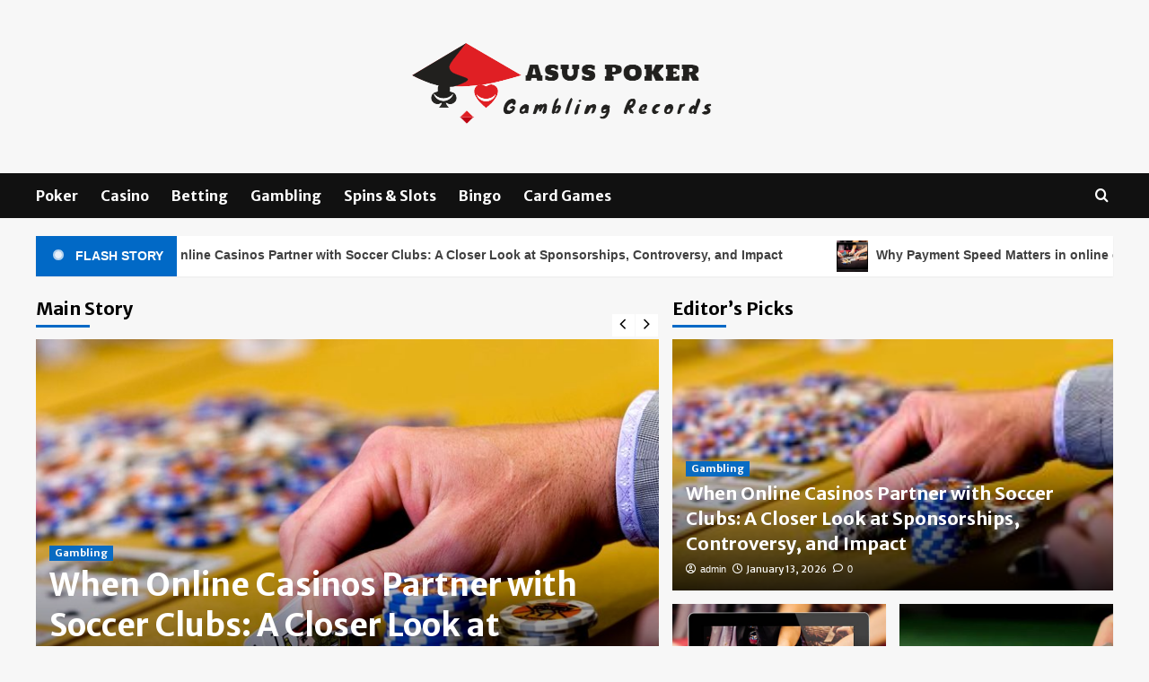

--- FILE ---
content_type: text/html; charset=UTF-8
request_url: https://asuspoker.net/page/3/
body_size: 11797
content:
<!doctype html>
<html lang="en-US">
<head>
    <meta charset="UTF-8">
    <meta name="viewport" content="width=device-width, initial-scale=1">
    <link rel="profile" href="http://gmpg.org/xfn/11">

    <title>Page 3 &#8211; Asus Poker</title>
<meta name='robots' content='max-image-preview:large' />
<link rel='preload' href='https://fonts.googleapis.com/css?family=Source%2BSans%2BPro%3A400%2C700%7CLato%3A400%2C700&#038;subset=latin&#038;display=swap' as='style' onload="this.onload=null;this.rel='stylesheet'" type='text/css' media='all' crossorigin='anonymous'>
<link rel='preconnect' href='https://fonts.googleapis.com' crossorigin='anonymous'>
<link rel='preconnect' href='https://fonts.gstatic.com' crossorigin='anonymous'>
<link rel='dns-prefetch' href='//fonts.googleapis.com' />
<link rel='preconnect' href='https://fonts.googleapis.com' />
<link rel='preconnect' href='https://fonts.gstatic.com' />
<link rel="alternate" type="application/rss+xml" title="Asus Poker &raquo; Feed" href="https://asuspoker.net/feed/" />
<link rel="alternate" type="application/rss+xml" title="Asus Poker &raquo; Comments Feed" href="https://asuspoker.net/comments/feed/" />
<style id='wp-img-auto-sizes-contain-inline-css' type='text/css'>
img:is([sizes=auto i],[sizes^="auto," i]){contain-intrinsic-size:3000px 1500px}
/*# sourceURL=wp-img-auto-sizes-contain-inline-css */
</style>

<style id='wp-emoji-styles-inline-css' type='text/css'>

	img.wp-smiley, img.emoji {
		display: inline !important;
		border: none !important;
		box-shadow: none !important;
		height: 1em !important;
		width: 1em !important;
		margin: 0 0.07em !important;
		vertical-align: -0.1em !important;
		background: none !important;
		padding: 0 !important;
	}
/*# sourceURL=wp-emoji-styles-inline-css */
</style>
<link rel='stylesheet' id='wp-block-library-css' href='https://asuspoker.net/wp-includes/css/dist/block-library/style.min.css?ver=6.9' type='text/css' media='all' />
<style id='global-styles-inline-css' type='text/css'>
:root{--wp--preset--aspect-ratio--square: 1;--wp--preset--aspect-ratio--4-3: 4/3;--wp--preset--aspect-ratio--3-4: 3/4;--wp--preset--aspect-ratio--3-2: 3/2;--wp--preset--aspect-ratio--2-3: 2/3;--wp--preset--aspect-ratio--16-9: 16/9;--wp--preset--aspect-ratio--9-16: 9/16;--wp--preset--color--black: #000000;--wp--preset--color--cyan-bluish-gray: #abb8c3;--wp--preset--color--white: #ffffff;--wp--preset--color--pale-pink: #f78da7;--wp--preset--color--vivid-red: #cf2e2e;--wp--preset--color--luminous-vivid-orange: #ff6900;--wp--preset--color--luminous-vivid-amber: #fcb900;--wp--preset--color--light-green-cyan: #7bdcb5;--wp--preset--color--vivid-green-cyan: #00d084;--wp--preset--color--pale-cyan-blue: #8ed1fc;--wp--preset--color--vivid-cyan-blue: #0693e3;--wp--preset--color--vivid-purple: #9b51e0;--wp--preset--gradient--vivid-cyan-blue-to-vivid-purple: linear-gradient(135deg,rgb(6,147,227) 0%,rgb(155,81,224) 100%);--wp--preset--gradient--light-green-cyan-to-vivid-green-cyan: linear-gradient(135deg,rgb(122,220,180) 0%,rgb(0,208,130) 100%);--wp--preset--gradient--luminous-vivid-amber-to-luminous-vivid-orange: linear-gradient(135deg,rgb(252,185,0) 0%,rgb(255,105,0) 100%);--wp--preset--gradient--luminous-vivid-orange-to-vivid-red: linear-gradient(135deg,rgb(255,105,0) 0%,rgb(207,46,46) 100%);--wp--preset--gradient--very-light-gray-to-cyan-bluish-gray: linear-gradient(135deg,rgb(238,238,238) 0%,rgb(169,184,195) 100%);--wp--preset--gradient--cool-to-warm-spectrum: linear-gradient(135deg,rgb(74,234,220) 0%,rgb(151,120,209) 20%,rgb(207,42,186) 40%,rgb(238,44,130) 60%,rgb(251,105,98) 80%,rgb(254,248,76) 100%);--wp--preset--gradient--blush-light-purple: linear-gradient(135deg,rgb(255,206,236) 0%,rgb(152,150,240) 100%);--wp--preset--gradient--blush-bordeaux: linear-gradient(135deg,rgb(254,205,165) 0%,rgb(254,45,45) 50%,rgb(107,0,62) 100%);--wp--preset--gradient--luminous-dusk: linear-gradient(135deg,rgb(255,203,112) 0%,rgb(199,81,192) 50%,rgb(65,88,208) 100%);--wp--preset--gradient--pale-ocean: linear-gradient(135deg,rgb(255,245,203) 0%,rgb(182,227,212) 50%,rgb(51,167,181) 100%);--wp--preset--gradient--electric-grass: linear-gradient(135deg,rgb(202,248,128) 0%,rgb(113,206,126) 100%);--wp--preset--gradient--midnight: linear-gradient(135deg,rgb(2,3,129) 0%,rgb(40,116,252) 100%);--wp--preset--font-size--small: 13px;--wp--preset--font-size--medium: 20px;--wp--preset--font-size--large: 36px;--wp--preset--font-size--x-large: 42px;--wp--preset--spacing--20: 0.44rem;--wp--preset--spacing--30: 0.67rem;--wp--preset--spacing--40: 1rem;--wp--preset--spacing--50: 1.5rem;--wp--preset--spacing--60: 2.25rem;--wp--preset--spacing--70: 3.38rem;--wp--preset--spacing--80: 5.06rem;--wp--preset--shadow--natural: 6px 6px 9px rgba(0, 0, 0, 0.2);--wp--preset--shadow--deep: 12px 12px 50px rgba(0, 0, 0, 0.4);--wp--preset--shadow--sharp: 6px 6px 0px rgba(0, 0, 0, 0.2);--wp--preset--shadow--outlined: 6px 6px 0px -3px rgb(255, 255, 255), 6px 6px rgb(0, 0, 0);--wp--preset--shadow--crisp: 6px 6px 0px rgb(0, 0, 0);}:root { --wp--style--global--content-size: 800px;--wp--style--global--wide-size: 1200px; }:where(body) { margin: 0; }.wp-site-blocks > .alignleft { float: left; margin-right: 2em; }.wp-site-blocks > .alignright { float: right; margin-left: 2em; }.wp-site-blocks > .aligncenter { justify-content: center; margin-left: auto; margin-right: auto; }:where(.wp-site-blocks) > * { margin-block-start: 24px; margin-block-end: 0; }:where(.wp-site-blocks) > :first-child { margin-block-start: 0; }:where(.wp-site-blocks) > :last-child { margin-block-end: 0; }:root { --wp--style--block-gap: 24px; }:root :where(.is-layout-flow) > :first-child{margin-block-start: 0;}:root :where(.is-layout-flow) > :last-child{margin-block-end: 0;}:root :where(.is-layout-flow) > *{margin-block-start: 24px;margin-block-end: 0;}:root :where(.is-layout-constrained) > :first-child{margin-block-start: 0;}:root :where(.is-layout-constrained) > :last-child{margin-block-end: 0;}:root :where(.is-layout-constrained) > *{margin-block-start: 24px;margin-block-end: 0;}:root :where(.is-layout-flex){gap: 24px;}:root :where(.is-layout-grid){gap: 24px;}.is-layout-flow > .alignleft{float: left;margin-inline-start: 0;margin-inline-end: 2em;}.is-layout-flow > .alignright{float: right;margin-inline-start: 2em;margin-inline-end: 0;}.is-layout-flow > .aligncenter{margin-left: auto !important;margin-right: auto !important;}.is-layout-constrained > .alignleft{float: left;margin-inline-start: 0;margin-inline-end: 2em;}.is-layout-constrained > .alignright{float: right;margin-inline-start: 2em;margin-inline-end: 0;}.is-layout-constrained > .aligncenter{margin-left: auto !important;margin-right: auto !important;}.is-layout-constrained > :where(:not(.alignleft):not(.alignright):not(.alignfull)){max-width: var(--wp--style--global--content-size);margin-left: auto !important;margin-right: auto !important;}.is-layout-constrained > .alignwide{max-width: var(--wp--style--global--wide-size);}body .is-layout-flex{display: flex;}.is-layout-flex{flex-wrap: wrap;align-items: center;}.is-layout-flex > :is(*, div){margin: 0;}body .is-layout-grid{display: grid;}.is-layout-grid > :is(*, div){margin: 0;}body{padding-top: 0px;padding-right: 0px;padding-bottom: 0px;padding-left: 0px;}a:where(:not(.wp-element-button)){text-decoration: none;}:root :where(.wp-element-button, .wp-block-button__link){background-color: #32373c;border-radius: 0;border-width: 0;color: #fff;font-family: inherit;font-size: inherit;font-style: inherit;font-weight: inherit;letter-spacing: inherit;line-height: inherit;padding-top: calc(0.667em + 2px);padding-right: calc(1.333em + 2px);padding-bottom: calc(0.667em + 2px);padding-left: calc(1.333em + 2px);text-decoration: none;text-transform: inherit;}.has-black-color{color: var(--wp--preset--color--black) !important;}.has-cyan-bluish-gray-color{color: var(--wp--preset--color--cyan-bluish-gray) !important;}.has-white-color{color: var(--wp--preset--color--white) !important;}.has-pale-pink-color{color: var(--wp--preset--color--pale-pink) !important;}.has-vivid-red-color{color: var(--wp--preset--color--vivid-red) !important;}.has-luminous-vivid-orange-color{color: var(--wp--preset--color--luminous-vivid-orange) !important;}.has-luminous-vivid-amber-color{color: var(--wp--preset--color--luminous-vivid-amber) !important;}.has-light-green-cyan-color{color: var(--wp--preset--color--light-green-cyan) !important;}.has-vivid-green-cyan-color{color: var(--wp--preset--color--vivid-green-cyan) !important;}.has-pale-cyan-blue-color{color: var(--wp--preset--color--pale-cyan-blue) !important;}.has-vivid-cyan-blue-color{color: var(--wp--preset--color--vivid-cyan-blue) !important;}.has-vivid-purple-color{color: var(--wp--preset--color--vivid-purple) !important;}.has-black-background-color{background-color: var(--wp--preset--color--black) !important;}.has-cyan-bluish-gray-background-color{background-color: var(--wp--preset--color--cyan-bluish-gray) !important;}.has-white-background-color{background-color: var(--wp--preset--color--white) !important;}.has-pale-pink-background-color{background-color: var(--wp--preset--color--pale-pink) !important;}.has-vivid-red-background-color{background-color: var(--wp--preset--color--vivid-red) !important;}.has-luminous-vivid-orange-background-color{background-color: var(--wp--preset--color--luminous-vivid-orange) !important;}.has-luminous-vivid-amber-background-color{background-color: var(--wp--preset--color--luminous-vivid-amber) !important;}.has-light-green-cyan-background-color{background-color: var(--wp--preset--color--light-green-cyan) !important;}.has-vivid-green-cyan-background-color{background-color: var(--wp--preset--color--vivid-green-cyan) !important;}.has-pale-cyan-blue-background-color{background-color: var(--wp--preset--color--pale-cyan-blue) !important;}.has-vivid-cyan-blue-background-color{background-color: var(--wp--preset--color--vivid-cyan-blue) !important;}.has-vivid-purple-background-color{background-color: var(--wp--preset--color--vivid-purple) !important;}.has-black-border-color{border-color: var(--wp--preset--color--black) !important;}.has-cyan-bluish-gray-border-color{border-color: var(--wp--preset--color--cyan-bluish-gray) !important;}.has-white-border-color{border-color: var(--wp--preset--color--white) !important;}.has-pale-pink-border-color{border-color: var(--wp--preset--color--pale-pink) !important;}.has-vivid-red-border-color{border-color: var(--wp--preset--color--vivid-red) !important;}.has-luminous-vivid-orange-border-color{border-color: var(--wp--preset--color--luminous-vivid-orange) !important;}.has-luminous-vivid-amber-border-color{border-color: var(--wp--preset--color--luminous-vivid-amber) !important;}.has-light-green-cyan-border-color{border-color: var(--wp--preset--color--light-green-cyan) !important;}.has-vivid-green-cyan-border-color{border-color: var(--wp--preset--color--vivid-green-cyan) !important;}.has-pale-cyan-blue-border-color{border-color: var(--wp--preset--color--pale-cyan-blue) !important;}.has-vivid-cyan-blue-border-color{border-color: var(--wp--preset--color--vivid-cyan-blue) !important;}.has-vivid-purple-border-color{border-color: var(--wp--preset--color--vivid-purple) !important;}.has-vivid-cyan-blue-to-vivid-purple-gradient-background{background: var(--wp--preset--gradient--vivid-cyan-blue-to-vivid-purple) !important;}.has-light-green-cyan-to-vivid-green-cyan-gradient-background{background: var(--wp--preset--gradient--light-green-cyan-to-vivid-green-cyan) !important;}.has-luminous-vivid-amber-to-luminous-vivid-orange-gradient-background{background: var(--wp--preset--gradient--luminous-vivid-amber-to-luminous-vivid-orange) !important;}.has-luminous-vivid-orange-to-vivid-red-gradient-background{background: var(--wp--preset--gradient--luminous-vivid-orange-to-vivid-red) !important;}.has-very-light-gray-to-cyan-bluish-gray-gradient-background{background: var(--wp--preset--gradient--very-light-gray-to-cyan-bluish-gray) !important;}.has-cool-to-warm-spectrum-gradient-background{background: var(--wp--preset--gradient--cool-to-warm-spectrum) !important;}.has-blush-light-purple-gradient-background{background: var(--wp--preset--gradient--blush-light-purple) !important;}.has-blush-bordeaux-gradient-background{background: var(--wp--preset--gradient--blush-bordeaux) !important;}.has-luminous-dusk-gradient-background{background: var(--wp--preset--gradient--luminous-dusk) !important;}.has-pale-ocean-gradient-background{background: var(--wp--preset--gradient--pale-ocean) !important;}.has-electric-grass-gradient-background{background: var(--wp--preset--gradient--electric-grass) !important;}.has-midnight-gradient-background{background: var(--wp--preset--gradient--midnight) !important;}.has-small-font-size{font-size: var(--wp--preset--font-size--small) !important;}.has-medium-font-size{font-size: var(--wp--preset--font-size--medium) !important;}.has-large-font-size{font-size: var(--wp--preset--font-size--large) !important;}.has-x-large-font-size{font-size: var(--wp--preset--font-size--x-large) !important;}
/*# sourceURL=global-styles-inline-css */
</style>

<link rel='stylesheet' id='coverstory-google-fonts-css' href='https://fonts.googleapis.com/css?family=Merriweather+Sans:400,400italic,300,900,700' type='text/css' media='all' />
<link rel='stylesheet' id='bootstrap-css' href='https://asuspoker.net/wp-content/themes/covernews/assets/bootstrap/css/bootstrap.min.css?ver=6.9' type='text/css' media='all' />
<link rel='stylesheet' id='covernews-style-css' href='https://asuspoker.net/wp-content/themes/covernews/style.css?ver=6.9' type='text/css' media='all' />
<link rel='stylesheet' id='coverstory-css' href='https://asuspoker.net/wp-content/themes/coverstory/style.css?ver=2.0.1' type='text/css' media='all' />
<link rel='stylesheet' id='covernews-google-fonts-css' href='https://fonts.googleapis.com/css?family=Source%2BSans%2BPro%3A400%2C700%7CLato%3A400%2C700&#038;subset=latin&#038;display=swap' type='text/css' media='all' />
<link rel='stylesheet' id='covernews-icons-css' href='https://asuspoker.net/wp-content/themes/covernews/assets/icons/style.css?ver=6.9' type='text/css' media='all' />
<link rel='stylesheet' id='slick-css' href='https://asuspoker.net/wp-content/themes/covernews/assets/slick/css/slick.css?ver=2.0.1' type='text/css' media='all' />
<script type="text/javascript" src="https://asuspoker.net/wp-includes/js/jquery/jquery.min.js?ver=3.7.1" id="jquery-core-js"></script>
<script type="text/javascript" src="https://asuspoker.net/wp-includes/js/jquery/jquery-migrate.min.js?ver=3.4.1" id="jquery-migrate-js"></script>
<link rel="https://api.w.org/" href="https://asuspoker.net/wp-json/" /><link rel="EditURI" type="application/rsd+xml" title="RSD" href="https://asuspoker.net/xmlrpc.php?rsd" />
<meta name="generator" content="WordPress 6.9" />
        <style type="text/css">
                        .site-title,
            .site-description {
                position: absolute;
                clip: rect(1px, 1px, 1px, 1px);
                display: none;
            }

                    .elementor-template-full-width .elementor-section.elementor-section-full_width > .elementor-container,
        .elementor-template-full-width .elementor-section.elementor-section-boxed > .elementor-container{
            max-width: 1200px;
        }
        @media (min-width: 1600px){
            .elementor-template-full-width .elementor-section.elementor-section-full_width > .elementor-container,
            .elementor-template-full-width .elementor-section.elementor-section-boxed > .elementor-container{
                max-width: 1600px;
            }
        }
        
        .align-content-left .elementor-section-stretched,
        .align-content-right .elementor-section-stretched {
            max-width: 100%;
            left: 0 !important;
        }


        </style>
        <link rel="icon" href="https://asuspoker.net/wp-content/uploads/2023/05/cropped-Screenshot_44-removebg-preview-2-32x32.png" sizes="32x32" />
<link rel="icon" href="https://asuspoker.net/wp-content/uploads/2023/05/cropped-Screenshot_44-removebg-preview-2-192x192.png" sizes="192x192" />
<link rel="apple-touch-icon" href="https://asuspoker.net/wp-content/uploads/2023/05/cropped-Screenshot_44-removebg-preview-2-180x180.png" />
<meta name="msapplication-TileImage" content="https://asuspoker.net/wp-content/uploads/2023/05/cropped-Screenshot_44-removebg-preview-2-270x270.png" />
		<style type="text/css" id="wp-custom-css">
			.site-info{display:none}		</style>
		</head>

<body class="blog paged wp-custom-logo wp-embed-responsive paged-3 wp-theme-covernews wp-child-theme-coverstory hfeed default-content-layout archive-layout-grid scrollup-sticky-header aft-sticky-header default aft-container-default aft-main-banner-slider-editors-picks-trending header-image-default align-content-left aft-and">


<div id="page" class="site">
    <a class="skip-link screen-reader-text" href="#content">Skip to content</a>

<div class="header-layout-3">
<header id="masthead" class="site-header">
        <div class="masthead-banner " data-background="">
        <div class="container">
            <div class="row">
                <div class="col-md-12">
                    <div class="site-branding">
                        <a href="https://asuspoker.net/" class="custom-logo-link" rel="home"><img width="376" height="132" src="https://asuspoker.net/wp-content/uploads/2023/05/Screenshot_44-removebg-preview-2.png" class="custom-logo" alt="Asus Poker" decoding="async" srcset="https://asuspoker.net/wp-content/uploads/2023/05/Screenshot_44-removebg-preview-2.png 376w, https://asuspoker.net/wp-content/uploads/2023/05/Screenshot_44-removebg-preview-2-300x105.png 300w" sizes="(max-width: 376px) 100vw, 376px" loading="lazy" /></a>                            <h1 class="site-title font-family-1">
                                <a href="https://asuspoker.net/"
                                   rel="home">Asus Poker</a>
                            </h1>
                        
                                                    <p class="site-description">Gambling Records</p>
                                            </div>
                </div>
                <div class="col-md-12">
                                    </div>
            </div>
        </div>
    </div>
    <nav id="site-navigation" class="main-navigation">
        <div class="container">
            <div class="row">
                <div class="kol-12">
                    <div class="navigation-container">
                        <div class="main-navigation-container-items-wrapper">
                        <span class="toggle-menu" aria-controls="primary-menu" aria-expanded="false">
                                    <a href="javascript:void(0)" class="aft-void-menu">
                                <span class="screen-reader-text">Primary Menu</span>
                                 <i class="ham"></i>
                                    </a>
                        </span>
                        <span class="af-mobile-site-title-wrap">
                            <a href="https://asuspoker.net/" class="custom-logo-link" rel="home"><img width="376" height="132" src="https://asuspoker.net/wp-content/uploads/2023/05/Screenshot_44-removebg-preview-2.png" class="custom-logo" alt="Asus Poker" decoding="async" srcset="https://asuspoker.net/wp-content/uploads/2023/05/Screenshot_44-removebg-preview-2.png 376w, https://asuspoker.net/wp-content/uploads/2023/05/Screenshot_44-removebg-preview-2-300x105.png 300w" sizes="(max-width: 376px) 100vw, 376px" loading="lazy" /></a>                            <p class="site-title font-family-1">
                                <a href="https://asuspoker.net/"
                                   rel="home">Asus Poker</a>
                            </p>
                        </span>
                        <div class="menu main-menu"><ul id="primary-menu" class="menu"><li id="menu-item-13" class="menu-item menu-item-type-taxonomy menu-item-object-category menu-item-13"><a href="https://asuspoker.net/category/poker/">Poker</a></li>
<li id="menu-item-16" class="menu-item menu-item-type-taxonomy menu-item-object-category menu-item-16"><a href="https://asuspoker.net/category/casino/">Casino</a></li>
<li id="menu-item-17" class="menu-item menu-item-type-taxonomy menu-item-object-category menu-item-17"><a href="https://asuspoker.net/category/betting/">Betting</a></li>
<li id="menu-item-18" class="menu-item menu-item-type-taxonomy menu-item-object-category menu-item-18"><a href="https://asuspoker.net/category/gambling/">Gambling</a></li>
<li id="menu-item-19" class="menu-item menu-item-type-taxonomy menu-item-object-category menu-item-19"><a href="https://asuspoker.net/category/spins-slots/">Spins &amp; Slots</a></li>
<li id="menu-item-20" class="menu-item menu-item-type-taxonomy menu-item-object-category menu-item-20"><a href="https://asuspoker.net/category/bingo/">Bingo</a></li>
<li id="menu-item-21" class="menu-item menu-item-type-taxonomy menu-item-object-category menu-item-21"><a href="https://asuspoker.net/category/card-games/">Card Games</a></li>
</ul></div>                        </div>
                        <div class="cart-search">

                            <div class="af-search-wrap">
                                <div class="search-overlay">
                                    <a href="#" title="Search" class="search-icon">
                                        <i class="fa fa-search"></i>
                                    </a>
                                    <div class="af-search-form">
                                        <form role="search" method="get" class="search-form" action="https://asuspoker.net/">
				<label>
					<span class="screen-reader-text">Search for:</span>
					<input type="search" class="search-field" placeholder="Search &hellip;" value="" name="s" />
				</label>
				<input type="submit" class="search-submit" value="Search" />
			</form>                                    </div>
                                </div>
                            </div>
                        </div>

                    </div>
                </div>
            </div>
        </div>
    </nav>
</header>


</div>



        <section class="af-blocks">
                            <div class="container af-main-banner default-section-slider aft-banner-2 ">
                    <div class="row">
                                    <div class="banner-exclusive-posts-wrapper clearfix">

                
                <div class="exclusive-posts">
                    <div class="exclusive-now primary-color">
                        <div class="alert-spinner">
                            <div class="double-bounce1"></div>
                            <div class="double-bounce2"></div>
                        </div>
                        <strong>Flash Story</strong>
                    </div>
                    <div class="exclusive-slides" dir="ltr">
                                                <div class='marquee flash-slide-left' data-speed='80000' data-gap='0' data-duplicated='true' data-direction='left'>
                                                            <a href="https://asuspoker.net/when-online-casinos-partner-with-soccer-clubs-a-closer-look-at-sponsorships-controversy-and-impact/">
                                                                            <img src="https://asuspoker.net/wp-content/uploads/2024/04/st200-8-150x150.jpg" alt="When Online Casinos Partner with Soccer Clubs: A Closer Look at Sponsorships, Controversy, and Impact">
                                                                        When Online Casinos Partner with Soccer Clubs: A Closer Look at Sponsorships, Controversy, and Impact                                </a>
                                                            <a href="https://asuspoker.net/why-payment-speed-matters-in-online-casinos-real-money/">
                                                                            <img src="https://asuspoker.net/wp-content/uploads/2026/01/imgi_50_online-gambling-on-tablet-150x150.jpg" alt="Why Payment Speed Matters in online casinos real money">
                                                                        Why Payment Speed Matters in online casinos real money                                </a>
                                                            <a href="https://asuspoker.net/mpo500-alternatif-casino-slots-for-all-players/">
                                                                            <img src="https://asuspoker.net/wp-content/uploads/2026/01/1-97-150x150.jpg" alt="MPO500 Alternatif Casino Slots for All Players">
                                                                        MPO500 Alternatif Casino Slots for All Players                                </a>
                                                            <a href="https://asuspoker.net/thrilling-digital-slots-to-all-the-players/">
                                                                            <img src="https://asuspoker.net/wp-content/uploads/2025/11/Screenshot_10-150x150.png" alt="Thrilling Digital Slots to All the Players">
                                                                        Thrilling Digital Slots to All the Players                                </a>
                                                            <a href="https://asuspoker.net/discover-the-competitive-edge-in-poker-and-football-betting/">
                                                                            <img src="https://asuspoker.net/wp-content/uploads/2025/11/Picture1-150x150.png" alt="Discover the Competitive Edge in Poker and Football Betting">
                                                                        Discover the Competitive Edge in Poker and Football Betting                                </a>
                                                    </div>
                    </div>
                </div>
            </div>
            <!-- Excluive line END -->
                                                                <div class="for-main-row slider-with-3-editors-picks">
                                <div class="main-story-wrapper col-sm-7">
                                                                            <h4 class="header-after1">
                                    <span class="header-after ">

                                        Main Story                                    </span>


                                        </h4>
                                    
                                    <div class="main-slider-wrapper">
                                        <div class="main-slider full-slider-mode">

                                                                                                <figure class="slick-item">
                                                        <div class="data-bg-hover data-bg-slide read-bg-img">
                                                            <a class="aft-slide-items" href="https://asuspoker.net/when-online-casinos-partner-with-soccer-clubs-a-closer-look-at-sponsorships-controversy-and-impact/">
                                                                <img width="800" height="500" src="https://asuspoker.net/wp-content/uploads/2024/04/st200-8-800x500.jpg" class="attachment-covernews-slider-center size-covernews-slider-center wp-post-image" alt="When Online Casinos Partner with Soccer Clubs: A Closer Look at Sponsorships, Controversy, and Impact" decoding="async" fetchpriority="high" srcset="https://asuspoker.net/wp-content/uploads/2024/04/st200-8-800x500.jpg 800w, https://asuspoker.net/wp-content/uploads/2024/04/st200-8-400x250.jpg 400w" sizes="(max-width: 800px) 100vw, 800px" loading="lazy" />                                                            </a>
                                                                                                                        <figcaption class="slider-figcaption slider-figcaption-1">
                                                                <div class="figure-categories figure-categories-bg">


                                                                    <ul class="cat-links"><li class="meta-category">
                             <a class="covernews-categories category-color-1"
                            href="https://asuspoker.net/category/gambling/" 
                            aria-label="View all posts in Gambling"> 
                                 Gambling
                             </a>
                        </li></ul>                                                                </div>
                                                                <div class="title-heading">
                                                                    <h3 class="article-title slide-title">
                                                                        <a href="https://asuspoker.net/when-online-casinos-partner-with-soccer-clubs-a-closer-look-at-sponsorships-controversy-and-impact/">When Online Casinos Partner with Soccer Clubs: A Closer Look at Sponsorships, Controversy, and Impact</a>
                                                                    </h3>
                                                                </div>
                                                                <div class="grid-item-metadata grid-item-metadata-1">
                                                                    
    <span class="author-links">

      
        <span class="item-metadata posts-author">
          <i class="far fa-user-circle"></i>
                          <a href="https://asuspoker.net/author/admin/">
                    admin                </a>
               </span>
                    <span class="item-metadata posts-date">
          <i class="far fa-clock"></i>
          <a href="https://asuspoker.net/2026/01/">
            January 13, 2026          </a>
        </span>
                      <span class="aft-comment-count">
            <a href="https://asuspoker.net/when-online-casinos-partner-with-soccer-clubs-a-closer-look-at-sponsorships-controversy-and-impact/">
              <i class="far fa-comment"></i>
              <span class="aft-show-hover">
                0              </span>
            </a>
          </span>
          </span>
                                                                </div>
                                                            </figcaption>
                                                        </div>
                                                    </figure>


                                                                                                    <figure class="slick-item">
                                                        <div class="data-bg-hover data-bg-slide read-bg-img">
                                                            <a class="aft-slide-items" href="https://asuspoker.net/why-payment-speed-matters-in-online-casinos-real-money/">
                                                                <img width="612" height="409" src="https://asuspoker.net/wp-content/uploads/2026/01/imgi_50_online-gambling-on-tablet.jpg" class="attachment-covernews-slider-center size-covernews-slider-center wp-post-image" alt="Why Payment Speed Matters in online casinos real money" decoding="async" srcset="https://asuspoker.net/wp-content/uploads/2026/01/imgi_50_online-gambling-on-tablet.jpg 612w, https://asuspoker.net/wp-content/uploads/2026/01/imgi_50_online-gambling-on-tablet-300x200.jpg 300w" sizes="(max-width: 612px) 100vw, 612px" loading="lazy" />                                                            </a>
                                                                                                                        <figcaption class="slider-figcaption slider-figcaption-1">
                                                                <div class="figure-categories figure-categories-bg">


                                                                    <ul class="cat-links"><li class="meta-category">
                             <a class="covernews-categories category-color-1"
                            href="https://asuspoker.net/category/casino/" 
                            aria-label="View all posts in Casino"> 
                                 Casino
                             </a>
                        </li></ul>                                                                </div>
                                                                <div class="title-heading">
                                                                    <h3 class="article-title slide-title">
                                                                        <a href="https://asuspoker.net/why-payment-speed-matters-in-online-casinos-real-money/">Why Payment Speed Matters in online casinos real money</a>
                                                                    </h3>
                                                                </div>
                                                                <div class="grid-item-metadata grid-item-metadata-1">
                                                                    
    <span class="author-links">

      
        <span class="item-metadata posts-author">
          <i class="far fa-user-circle"></i>
                          <a href="https://asuspoker.net/author/admin/">
                    admin                </a>
               </span>
                    <span class="item-metadata posts-date">
          <i class="far fa-clock"></i>
          <a href="https://asuspoker.net/2026/01/">
            January 12, 2026          </a>
        </span>
                      <span class="aft-comment-count">
            <a href="https://asuspoker.net/why-payment-speed-matters-in-online-casinos-real-money/">
              <i class="far fa-comment"></i>
              <span class="aft-show-hover">
                0              </span>
            </a>
          </span>
          </span>
                                                                </div>
                                                            </figcaption>
                                                        </div>
                                                    </figure>


                                                                                                    <figure class="slick-item">
                                                        <div class="data-bg-hover data-bg-slide read-bg-img">
                                                            <a class="aft-slide-items" href="https://asuspoker.net/mpo500-alternatif-casino-slots-for-all-players/">
                                                                <img width="600" height="398" src="https://asuspoker.net/wp-content/uploads/2026/01/1-97.jpg" class="attachment-covernews-slider-center size-covernews-slider-center wp-post-image" alt="MPO500 Alternatif Casino Slots for All Players" decoding="async" srcset="https://asuspoker.net/wp-content/uploads/2026/01/1-97.jpg 600w, https://asuspoker.net/wp-content/uploads/2026/01/1-97-300x199.jpg 300w" sizes="(max-width: 600px) 100vw, 600px" loading="lazy" />                                                            </a>
                                                                                                                        <figcaption class="slider-figcaption slider-figcaption-1">
                                                                <div class="figure-categories figure-categories-bg">


                                                                    <ul class="cat-links"><li class="meta-category">
                             <a class="covernews-categories category-color-1"
                            href="https://asuspoker.net/category/slot/" 
                            aria-label="View all posts in Slot"> 
                                 Slot
                             </a>
                        </li></ul>                                                                </div>
                                                                <div class="title-heading">
                                                                    <h3 class="article-title slide-title">
                                                                        <a href="https://asuspoker.net/mpo500-alternatif-casino-slots-for-all-players/">MPO500 Alternatif Casino Slots for All Players</a>
                                                                    </h3>
                                                                </div>
                                                                <div class="grid-item-metadata grid-item-metadata-1">
                                                                    
    <span class="author-links">

      
        <span class="item-metadata posts-author">
          <i class="far fa-user-circle"></i>
                          <a href="https://asuspoker.net/author/admin/">
                    admin                </a>
               </span>
                    <span class="item-metadata posts-date">
          <i class="far fa-clock"></i>
          <a href="https://asuspoker.net/2026/01/">
            January 6, 2026          </a>
        </span>
                      <span class="aft-comment-count">
            <a href="https://asuspoker.net/mpo500-alternatif-casino-slots-for-all-players/">
              <i class="far fa-comment"></i>
              <span class="aft-show-hover">
                0              </span>
            </a>
          </span>
          </span>
                                                                </div>
                                                            </figcaption>
                                                        </div>
                                                    </figure>


                                                                                                    <figure class="slick-item">
                                                        <div class="data-bg-hover data-bg-slide read-bg-img">
                                                            <a class="aft-slide-items" href="https://asuspoker.net/thrilling-digital-slots-to-all-the-players/">
                                                                <img width="654" height="526" src="https://asuspoker.net/wp-content/uploads/2025/11/Screenshot_10.png" class="attachment-covernews-slider-center size-covernews-slider-center wp-post-image" alt="Screenshot_10" decoding="async" srcset="https://asuspoker.net/wp-content/uploads/2025/11/Screenshot_10.png 654w, https://asuspoker.net/wp-content/uploads/2025/11/Screenshot_10-300x241.png 300w" sizes="(max-width: 654px) 100vw, 654px" loading="lazy" />                                                            </a>
                                                                                                                        <figcaption class="slider-figcaption slider-figcaption-1">
                                                                <div class="figure-categories figure-categories-bg">


                                                                    <ul class="cat-links"><li class="meta-category">
                             <a class="covernews-categories category-color-1"
                            href="https://asuspoker.net/category/casino/" 
                            aria-label="View all posts in Casino"> 
                                 Casino
                             </a>
                        </li></ul>                                                                </div>
                                                                <div class="title-heading">
                                                                    <h3 class="article-title slide-title">
                                                                        <a href="https://asuspoker.net/thrilling-digital-slots-to-all-the-players/">Thrilling Digital Slots to All the Players</a>
                                                                    </h3>
                                                                </div>
                                                                <div class="grid-item-metadata grid-item-metadata-1">
                                                                    
    <span class="author-links">

      
        <span class="item-metadata posts-author">
          <i class="far fa-user-circle"></i>
                          <a href="https://asuspoker.net/author/admin/">
                    admin                </a>
               </span>
                    <span class="item-metadata posts-date">
          <i class="far fa-clock"></i>
          <a href="https://asuspoker.net/2025/11/">
            November 28, 2025          </a>
        </span>
                      <span class="aft-comment-count">
            <a href="https://asuspoker.net/thrilling-digital-slots-to-all-the-players/">
              <i class="far fa-comment"></i>
              <span class="aft-show-hover">
                0              </span>
            </a>
          </span>
          </span>
                                                                </div>
                                                            </figcaption>
                                                        </div>
                                                    </figure>


                                                                                                    <figure class="slick-item">
                                                        <div class="data-bg-hover data-bg-slide read-bg-img">
                                                            <a class="aft-slide-items" href="https://asuspoker.net/discover-the-competitive-edge-in-poker-and-football-betting/">
                                                                <img width="529" height="354" src="https://asuspoker.net/wp-content/uploads/2025/11/Picture1.png" class="attachment-covernews-slider-center size-covernews-slider-center wp-post-image" alt="Discover the Competitive Edge in Poker and Football Betting" decoding="async" srcset="https://asuspoker.net/wp-content/uploads/2025/11/Picture1.png 529w, https://asuspoker.net/wp-content/uploads/2025/11/Picture1-300x201.png 300w" sizes="(max-width: 529px) 100vw, 529px" loading="lazy" />                                                            </a>
                                                                                                                        <figcaption class="slider-figcaption slider-figcaption-1">
                                                                <div class="figure-categories figure-categories-bg">


                                                                    <ul class="cat-links"><li class="meta-category">
                             <a class="covernews-categories category-color-1"
                            href="https://asuspoker.net/category/betting/" 
                            aria-label="View all posts in Betting"> 
                                 Betting
                             </a>
                        </li></ul>                                                                </div>
                                                                <div class="title-heading">
                                                                    <h3 class="article-title slide-title">
                                                                        <a href="https://asuspoker.net/discover-the-competitive-edge-in-poker-and-football-betting/">Discover the Competitive Edge in Poker and Football Betting</a>
                                                                    </h3>
                                                                </div>
                                                                <div class="grid-item-metadata grid-item-metadata-1">
                                                                    
    <span class="author-links">

      
        <span class="item-metadata posts-author">
          <i class="far fa-user-circle"></i>
                          <a href="https://asuspoker.net/author/admin/">
                    admin                </a>
               </span>
                    <span class="item-metadata posts-date">
          <i class="far fa-clock"></i>
          <a href="https://asuspoker.net/2025/11/">
            November 13, 2025          </a>
        </span>
                      <span class="aft-comment-count">
            <a href="https://asuspoker.net/discover-the-competitive-edge-in-poker-and-football-betting/">
              <i class="far fa-comment"></i>
              <span class="aft-show-hover">
                0              </span>
            </a>
          </span>
          </span>
                                                                </div>
                                                            </figcaption>
                                                        </div>
                                                    </figure>


                                                                                        </div>

                                        <div class="af-main-navcontrols "></div>
                                    </div>
                                </div>
                                
                                <div class="af-main-banner-editors-picks layout-2 categorized-story col-sm-5">
                                                                            <h4 class="header-after1">
                                        <span class="header-after">

                                            Editor&#8217;s Picks                                        </span>
                                        </h4>
                                                                        <div class="featured-posts-grid">
                                        <div class="row">
                                            
                                                    <div class="col-sm-6 odd-grid">
                                                        <div class="spotlight-post" data-mh="banner-height">
                                                            <figure class="featured-article">
                                                                <div class="featured-article-wrapper">
                                                                    <div class="data-bg-hover data-bg-featured read-bg-img">
                                                                        <a href="https://asuspoker.net/when-online-casinos-partner-with-soccer-clubs-a-closer-look-at-sponsorships-controversy-and-impact/">
                                                                            <img width="300" height="131" src="https://asuspoker.net/wp-content/uploads/2024/04/st200-8-300x131.jpg" class="attachment-medium size-medium wp-post-image" alt="When Online Casinos Partner with Soccer Clubs: A Closer Look at Sponsorships, Controversy, and Impact" decoding="async" srcset="https://asuspoker.net/wp-content/uploads/2024/04/st200-8-300x131.jpg 300w, https://asuspoker.net/wp-content/uploads/2024/04/st200-8-1024x448.jpg 1024w, https://asuspoker.net/wp-content/uploads/2024/04/st200-8-768x336.jpg 768w, https://asuspoker.net/wp-content/uploads/2024/04/st200-8-1536x672.jpg 1536w, https://asuspoker.net/wp-content/uploads/2024/04/st200-8.jpg 1920w" sizes="(max-width: 300px) 100vw, 300px" loading="lazy" />                                                                        </a>
                                                                    </div>
                                                                </div>
                                                                                                                            </figure>

                                                            <figcaption class="cate-fig">
                                                                <div class="figure-categories figure-categories-bg">

                                                                    <ul class="cat-links"><li class="meta-category">
                             <a class="covernews-categories category-color-1"
                            href="https://asuspoker.net/category/gambling/" 
                            aria-label="View all posts in Gambling"> 
                                 Gambling
                             </a>
                        </li></ul>                                                                </div>
                                                                <div class="title-heading">
                                                                    <h3 class="article-title article-title-2">
                                                                        <a href="https://asuspoker.net/when-online-casinos-partner-with-soccer-clubs-a-closer-look-at-sponsorships-controversy-and-impact/">
                                                                            When Online Casinos Partner with Soccer Clubs: A Closer Look at Sponsorships, Controversy, and Impact                                                                        </a>
                                                                    </h3>
                                                                </div>
                                                                <div class="grid-item-metadata">
                                                                    
    <span class="author-links">

      
        <span class="item-metadata posts-author">
          <i class="far fa-user-circle"></i>
                          <a href="https://asuspoker.net/author/admin/">
                    admin                </a>
               </span>
                    <span class="item-metadata posts-date">
          <i class="far fa-clock"></i>
          <a href="https://asuspoker.net/2026/01/">
            January 13, 2026          </a>
        </span>
                      <span class="aft-comment-count">
            <a href="https://asuspoker.net/when-online-casinos-partner-with-soccer-clubs-a-closer-look-at-sponsorships-controversy-and-impact/">
              <i class="far fa-comment"></i>
              <span class="aft-show-hover">
                0              </span>
            </a>
          </span>
          </span>
                                                                </div>
                                                            </figcaption>
                                                        </div>
                                                    </div>


                                                
                                                    <div class="col-sm-6 odd-grid">
                                                        <div class="spotlight-post" data-mh="banner-height">
                                                            <figure class="featured-article">
                                                                <div class="featured-article-wrapper">
                                                                    <div class="data-bg-hover data-bg-featured read-bg-img">
                                                                        <a href="https://asuspoker.net/why-payment-speed-matters-in-online-casinos-real-money/">
                                                                            <img width="300" height="200" src="https://asuspoker.net/wp-content/uploads/2026/01/imgi_50_online-gambling-on-tablet-300x200.jpg" class="attachment-medium size-medium wp-post-image" alt="Why Payment Speed Matters in online casinos real money" decoding="async" srcset="https://asuspoker.net/wp-content/uploads/2026/01/imgi_50_online-gambling-on-tablet-300x200.jpg 300w, https://asuspoker.net/wp-content/uploads/2026/01/imgi_50_online-gambling-on-tablet.jpg 612w" sizes="(max-width: 300px) 100vw, 300px" loading="lazy" />                                                                        </a>
                                                                    </div>
                                                                </div>
                                                                                                                            </figure>

                                                            <figcaption class="cate-fig">
                                                                <div class="figure-categories figure-categories-bg">

                                                                    <ul class="cat-links"><li class="meta-category">
                             <a class="covernews-categories category-color-1"
                            href="https://asuspoker.net/category/casino/" 
                            aria-label="View all posts in Casino"> 
                                 Casino
                             </a>
                        </li></ul>                                                                </div>
                                                                <div class="title-heading">
                                                                    <h3 class="article-title article-title-2">
                                                                        <a href="https://asuspoker.net/why-payment-speed-matters-in-online-casinos-real-money/">
                                                                            Why Payment Speed Matters in online casinos real money                                                                        </a>
                                                                    </h3>
                                                                </div>
                                                                <div class="grid-item-metadata">
                                                                    
    <span class="author-links">

      
        <span class="item-metadata posts-author">
          <i class="far fa-user-circle"></i>
                          <a href="https://asuspoker.net/author/admin/">
                    admin                </a>
               </span>
                    <span class="item-metadata posts-date">
          <i class="far fa-clock"></i>
          <a href="https://asuspoker.net/2026/01/">
            January 12, 2026          </a>
        </span>
                      <span class="aft-comment-count">
            <a href="https://asuspoker.net/why-payment-speed-matters-in-online-casinos-real-money/">
              <i class="far fa-comment"></i>
              <span class="aft-show-hover">
                0              </span>
            </a>
          </span>
          </span>
                                                                </div>
                                                            </figcaption>
                                                        </div>
                                                    </div>


                                                
                                                    <div class="col-sm-6 odd-grid">
                                                        <div class="spotlight-post" data-mh="banner-height">
                                                            <figure class="featured-article">
                                                                <div class="featured-article-wrapper">
                                                                    <div class="data-bg-hover data-bg-featured read-bg-img">
                                                                        <a href="https://asuspoker.net/mpo500-alternatif-casino-slots-for-all-players/">
                                                                            <img width="300" height="199" src="https://asuspoker.net/wp-content/uploads/2026/01/1-97-300x199.jpg" class="attachment-medium size-medium wp-post-image" alt="MPO500 Alternatif Casino Slots for All Players" decoding="async" srcset="https://asuspoker.net/wp-content/uploads/2026/01/1-97-300x199.jpg 300w, https://asuspoker.net/wp-content/uploads/2026/01/1-97.jpg 600w" sizes="(max-width: 300px) 100vw, 300px" loading="lazy" />                                                                        </a>
                                                                    </div>
                                                                </div>
                                                                                                                            </figure>

                                                            <figcaption class="cate-fig">
                                                                <div class="figure-categories figure-categories-bg">

                                                                    <ul class="cat-links"><li class="meta-category">
                             <a class="covernews-categories category-color-1"
                            href="https://asuspoker.net/category/slot/" 
                            aria-label="View all posts in Slot"> 
                                 Slot
                             </a>
                        </li></ul>                                                                </div>
                                                                <div class="title-heading">
                                                                    <h3 class="article-title article-title-2">
                                                                        <a href="https://asuspoker.net/mpo500-alternatif-casino-slots-for-all-players/">
                                                                            MPO500 Alternatif Casino Slots for All Players                                                                        </a>
                                                                    </h3>
                                                                </div>
                                                                <div class="grid-item-metadata">
                                                                    
    <span class="author-links">

      
        <span class="item-metadata posts-author">
          <i class="far fa-user-circle"></i>
                          <a href="https://asuspoker.net/author/admin/">
                    admin                </a>
               </span>
                    <span class="item-metadata posts-date">
          <i class="far fa-clock"></i>
          <a href="https://asuspoker.net/2026/01/">
            January 6, 2026          </a>
        </span>
                      <span class="aft-comment-count">
            <a href="https://asuspoker.net/mpo500-alternatif-casino-slots-for-all-players/">
              <i class="far fa-comment"></i>
              <span class="aft-show-hover">
                0              </span>
            </a>
          </span>
          </span>
                                                                </div>
                                                            </figcaption>
                                                        </div>
                                                    </div>


                                                
                                        </div>
                                    </div>
                                </div>

                            </div>
                                            </div>
                </div>

            

            <div class="container container-full-width">
                <div class="row">
                    
                        <div class="af-main-banner-featured-posts grid-layout">

                            
                                <h4 class="header-after1 ">
                                <span class="header-after">
                                    Featured Story                                </span>

                                </h4>
                            
                                <div class="featured-posts-grid">
      <div class="row">
                    <div class="col-sm-15">
              <div class="spotlight-post" data-mh="banner-height">
                <figure class="featured-article">
                  <div class="featured-article-wrapper">
                    <div class="data-bg-hover data-bg-featured read-bg-img">
                      <a href="https://asuspoker.net/when-online-casinos-partner-with-soccer-clubs-a-closer-look-at-sponsorships-controversy-and-impact/"
                        aria-label="When Online Casinos Partner with Soccer Clubs: A Closer Look at Sponsorships, Controversy, and Impact">
                        <img width="300" height="131" src="https://asuspoker.net/wp-content/uploads/2024/04/st200-8-300x131.jpg" class="attachment-medium size-medium wp-post-image" alt="When Online Casinos Partner with Soccer Clubs: A Closer Look at Sponsorships, Controversy, and Impact" decoding="async" srcset="https://asuspoker.net/wp-content/uploads/2024/04/st200-8-300x131.jpg 300w, https://asuspoker.net/wp-content/uploads/2024/04/st200-8-1024x448.jpg 1024w, https://asuspoker.net/wp-content/uploads/2024/04/st200-8-768x336.jpg 768w, https://asuspoker.net/wp-content/uploads/2024/04/st200-8-1536x672.jpg 1536w, https://asuspoker.net/wp-content/uploads/2024/04/st200-8.jpg 1920w" sizes="(max-width: 300px) 100vw, 300px" loading="lazy" />                      </a>
                    </div>
                                        <div class="figure-categories figure-categories-bg">

                      <ul class="cat-links"><li class="meta-category">
                             <a class="covernews-categories category-color-1"
                            href="https://asuspoker.net/category/gambling/" 
                            aria-label="View all posts in Gambling"> 
                                 Gambling
                             </a>
                        </li></ul>                    </div>
                  </div>
                </figure>

                <figcaption>

                  <div class="title-heading">
                    <h3 class="article-title article-title-1">
                      <a href="https://asuspoker.net/when-online-casinos-partner-with-soccer-clubs-a-closer-look-at-sponsorships-controversy-and-impact/">
                        When Online Casinos Partner with Soccer Clubs: A Closer Look at Sponsorships, Controversy, and Impact                      </a>
                    </h3>
                  </div>
                  <div class="grid-item-metadata">
                    
    <span class="author-links">

      
        <span class="item-metadata posts-author">
          <i class="far fa-user-circle"></i>
                          <a href="https://asuspoker.net/author/admin/">
                    admin                </a>
               </span>
                    <span class="item-metadata posts-date">
          <i class="far fa-clock"></i>
          <a href="https://asuspoker.net/2026/01/">
            January 13, 2026          </a>
        </span>
                      <span class="aft-comment-count">
            <a href="https://asuspoker.net/when-online-casinos-partner-with-soccer-clubs-a-closer-look-at-sponsorships-controversy-and-impact/">
              <i class="far fa-comment"></i>
              <span class="aft-show-hover">
                0              </span>
            </a>
          </span>
          </span>
                  </div>
                </figcaption>
              </div>
            </div>

                    <div class="col-sm-15">
              <div class="spotlight-post" data-mh="banner-height">
                <figure class="featured-article">
                  <div class="featured-article-wrapper">
                    <div class="data-bg-hover data-bg-featured read-bg-img">
                      <a href="https://asuspoker.net/why-payment-speed-matters-in-online-casinos-real-money/"
                        aria-label="Why Payment Speed Matters in online casinos real money">
                        <img width="300" height="200" src="https://asuspoker.net/wp-content/uploads/2026/01/imgi_50_online-gambling-on-tablet-300x200.jpg" class="attachment-medium size-medium wp-post-image" alt="Why Payment Speed Matters in online casinos real money" decoding="async" srcset="https://asuspoker.net/wp-content/uploads/2026/01/imgi_50_online-gambling-on-tablet-300x200.jpg 300w, https://asuspoker.net/wp-content/uploads/2026/01/imgi_50_online-gambling-on-tablet.jpg 612w" sizes="(max-width: 300px) 100vw, 300px" loading="lazy" />                      </a>
                    </div>
                                        <div class="figure-categories figure-categories-bg">

                      <ul class="cat-links"><li class="meta-category">
                             <a class="covernews-categories category-color-1"
                            href="https://asuspoker.net/category/casino/" 
                            aria-label="View all posts in Casino"> 
                                 Casino
                             </a>
                        </li></ul>                    </div>
                  </div>
                </figure>

                <figcaption>

                  <div class="title-heading">
                    <h3 class="article-title article-title-1">
                      <a href="https://asuspoker.net/why-payment-speed-matters-in-online-casinos-real-money/">
                        Why Payment Speed Matters in online casinos real money                      </a>
                    </h3>
                  </div>
                  <div class="grid-item-metadata">
                    
    <span class="author-links">

      
        <span class="item-metadata posts-author">
          <i class="far fa-user-circle"></i>
                          <a href="https://asuspoker.net/author/admin/">
                    admin                </a>
               </span>
                    <span class="item-metadata posts-date">
          <i class="far fa-clock"></i>
          <a href="https://asuspoker.net/2026/01/">
            January 12, 2026          </a>
        </span>
                      <span class="aft-comment-count">
            <a href="https://asuspoker.net/why-payment-speed-matters-in-online-casinos-real-money/">
              <i class="far fa-comment"></i>
              <span class="aft-show-hover">
                0              </span>
            </a>
          </span>
          </span>
                  </div>
                </figcaption>
              </div>
            </div>

                    <div class="col-sm-15">
              <div class="spotlight-post" data-mh="banner-height">
                <figure class="featured-article">
                  <div class="featured-article-wrapper">
                    <div class="data-bg-hover data-bg-featured read-bg-img">
                      <a href="https://asuspoker.net/mpo500-alternatif-casino-slots-for-all-players/"
                        aria-label="MPO500 Alternatif Casino Slots for All Players">
                        <img width="300" height="199" src="https://asuspoker.net/wp-content/uploads/2026/01/1-97-300x199.jpg" class="attachment-medium size-medium wp-post-image" alt="MPO500 Alternatif Casino Slots for All Players" decoding="async" srcset="https://asuspoker.net/wp-content/uploads/2026/01/1-97-300x199.jpg 300w, https://asuspoker.net/wp-content/uploads/2026/01/1-97.jpg 600w" sizes="(max-width: 300px) 100vw, 300px" loading="lazy" />                      </a>
                    </div>
                                        <div class="figure-categories figure-categories-bg">

                      <ul class="cat-links"><li class="meta-category">
                             <a class="covernews-categories category-color-1"
                            href="https://asuspoker.net/category/slot/" 
                            aria-label="View all posts in Slot"> 
                                 Slot
                             </a>
                        </li></ul>                    </div>
                  </div>
                </figure>

                <figcaption>

                  <div class="title-heading">
                    <h3 class="article-title article-title-1">
                      <a href="https://asuspoker.net/mpo500-alternatif-casino-slots-for-all-players/">
                        MPO500 Alternatif Casino Slots for All Players                      </a>
                    </h3>
                  </div>
                  <div class="grid-item-metadata">
                    
    <span class="author-links">

      
        <span class="item-metadata posts-author">
          <i class="far fa-user-circle"></i>
                          <a href="https://asuspoker.net/author/admin/">
                    admin                </a>
               </span>
                    <span class="item-metadata posts-date">
          <i class="far fa-clock"></i>
          <a href="https://asuspoker.net/2026/01/">
            January 6, 2026          </a>
        </span>
                      <span class="aft-comment-count">
            <a href="https://asuspoker.net/mpo500-alternatif-casino-slots-for-all-players/">
              <i class="far fa-comment"></i>
              <span class="aft-show-hover">
                0              </span>
            </a>
          </span>
          </span>
                  </div>
                </figcaption>
              </div>
            </div>

                    <div class="col-sm-15">
              <div class="spotlight-post" data-mh="banner-height">
                <figure class="featured-article">
                  <div class="featured-article-wrapper">
                    <div class="data-bg-hover data-bg-featured read-bg-img">
                      <a href="https://asuspoker.net/thrilling-digital-slots-to-all-the-players/"
                        aria-label="Thrilling Digital Slots to All the Players">
                        <img width="300" height="241" src="https://asuspoker.net/wp-content/uploads/2025/11/Screenshot_10-300x241.png" class="attachment-medium size-medium wp-post-image" alt="Screenshot_10" decoding="async" srcset="https://asuspoker.net/wp-content/uploads/2025/11/Screenshot_10-300x241.png 300w, https://asuspoker.net/wp-content/uploads/2025/11/Screenshot_10.png 654w" sizes="(max-width: 300px) 100vw, 300px" loading="lazy" />                      </a>
                    </div>
                                        <div class="figure-categories figure-categories-bg">

                      <ul class="cat-links"><li class="meta-category">
                             <a class="covernews-categories category-color-1"
                            href="https://asuspoker.net/category/casino/" 
                            aria-label="View all posts in Casino"> 
                                 Casino
                             </a>
                        </li></ul>                    </div>
                  </div>
                </figure>

                <figcaption>

                  <div class="title-heading">
                    <h3 class="article-title article-title-1">
                      <a href="https://asuspoker.net/thrilling-digital-slots-to-all-the-players/">
                        Thrilling Digital Slots to All the Players                      </a>
                    </h3>
                  </div>
                  <div class="grid-item-metadata">
                    
    <span class="author-links">

      
        <span class="item-metadata posts-author">
          <i class="far fa-user-circle"></i>
                          <a href="https://asuspoker.net/author/admin/">
                    admin                </a>
               </span>
                    <span class="item-metadata posts-date">
          <i class="far fa-clock"></i>
          <a href="https://asuspoker.net/2025/11/">
            November 28, 2025          </a>
        </span>
                      <span class="aft-comment-count">
            <a href="https://asuspoker.net/thrilling-digital-slots-to-all-the-players/">
              <i class="far fa-comment"></i>
              <span class="aft-show-hover">
                0              </span>
            </a>
          </span>
          </span>
                  </div>
                </figcaption>
              </div>
            </div>

                    <div class="col-sm-15">
              <div class="spotlight-post" data-mh="banner-height">
                <figure class="featured-article">
                  <div class="featured-article-wrapper">
                    <div class="data-bg-hover data-bg-featured read-bg-img">
                      <a href="https://asuspoker.net/discover-the-competitive-edge-in-poker-and-football-betting/"
                        aria-label="Discover the Competitive Edge in Poker and Football Betting">
                        <img width="300" height="201" src="https://asuspoker.net/wp-content/uploads/2025/11/Picture1-300x201.png" class="attachment-medium size-medium wp-post-image" alt="Discover the Competitive Edge in Poker and Football Betting" decoding="async" srcset="https://asuspoker.net/wp-content/uploads/2025/11/Picture1-300x201.png 300w, https://asuspoker.net/wp-content/uploads/2025/11/Picture1.png 529w" sizes="(max-width: 300px) 100vw, 300px" loading="lazy" />                      </a>
                    </div>
                                        <div class="figure-categories figure-categories-bg">

                      <ul class="cat-links"><li class="meta-category">
                             <a class="covernews-categories category-color-1"
                            href="https://asuspoker.net/category/betting/" 
                            aria-label="View all posts in Betting"> 
                                 Betting
                             </a>
                        </li></ul>                    </div>
                  </div>
                </figure>

                <figcaption>

                  <div class="title-heading">
                    <h3 class="article-title article-title-1">
                      <a href="https://asuspoker.net/discover-the-competitive-edge-in-poker-and-football-betting/">
                        Discover the Competitive Edge in Poker and Football Betting                      </a>
                    </h3>
                  </div>
                  <div class="grid-item-metadata">
                    
    <span class="author-links">

      
        <span class="item-metadata posts-author">
          <i class="far fa-user-circle"></i>
                          <a href="https://asuspoker.net/author/admin/">
                    admin                </a>
               </span>
                    <span class="item-metadata posts-date">
          <i class="far fa-clock"></i>
          <a href="https://asuspoker.net/2025/11/">
            November 13, 2025          </a>
        </span>
                      <span class="aft-comment-count">
            <a href="https://asuspoker.net/discover-the-competitive-edge-in-poker-and-football-betting/">
              <i class="far fa-comment"></i>
              <span class="aft-show-hover">
                0              </span>
            </a>
          </span>
          </span>
                  </div>
                </figcaption>
              </div>
            </div>

              </div>
    </div>
    <!-- Trending line END -->
                        </div>
                                    </div>
            </div>
        </section>

        <!-- end slider-section -->
        
    <div id="content" class="container">
<section class="section-block-upper row">

                <div id="primary" class="content-area">
                    <main id="main" class="site-main aft-archive-post">
                    <div class="row">

                                                        <header>
                                    <h1 class="page-title screen-reader-text"></h1>
                                </header>

                            <div id="aft-inner-row">
                            

        <article id="post-2085" class="col-lg-4 col-sm-4 col-md-4 latest-posts-grid post-2085 post type-post status-publish format-standard has-post-thumbnail hentry category-casino tag-moonbet-games"                 data-mh="archive-layout-grid">
            
<div class="align-items-center has-post-image">
  <div class="spotlight-post">
    <figure class="categorised-article inside-img">
      <div class="categorised-article-wrapper">
        <div class="data-bg-hover data-bg-categorised read-bg-img">
          <a href="https://asuspoker.net/experience-thrilling-bets-on-moonbet-games-today/"
            aria-label="Experience Thrilling Bets on Moonbet Games Today">
            <img width="300" height="170" src="https://asuspoker.net/wp-content/uploads/2025/09/D-6-300x170.jpg" class="attachment-medium size-medium wp-post-image" alt="Experience Thrilling Bets on Moonbet Games Today" decoding="async" loading="lazy" srcset="https://asuspoker.net/wp-content/uploads/2025/09/D-6-300x170.jpg 300w, https://asuspoker.net/wp-content/uploads/2025/09/D-6.jpg 612w" sizes="auto, (max-width: 300px) 100vw, 300px" />          </a>
        </div>
                <div class="figure-categories figure-categories-bg">
          <ul class="cat-links"><li class="meta-category">
                             <a class="covernews-categories category-color-1"
                            href="https://asuspoker.net/category/casino/" 
                            aria-label="View all posts in Casino"> 
                                 Casino
                             </a>
                        </li></ul>        </div>
      </div>

    </figure>
    <figcaption>

      <h3 class="article-title article-title-1">
        <a href="https://asuspoker.net/experience-thrilling-bets-on-moonbet-games-today/">
          Experience Thrilling Bets on Moonbet Games Today        </a>
      </h3>
      <div class="grid-item-metadata">
        
    <span class="author-links">

      
        <span class="item-metadata posts-author">
          <i class="far fa-user-circle"></i>
                          <a href="https://asuspoker.net/author/admin/">
                    admin                </a>
               </span>
                    <span class="item-metadata posts-date">
          <i class="far fa-clock"></i>
          <a href="https://asuspoker.net/2025/09/">
            September 23, 2025          </a>
        </span>
                      <span class="aft-comment-count">
            <a href="https://asuspoker.net/experience-thrilling-bets-on-moonbet-games-today/">
              <i class="far fa-comment"></i>
              <span class="aft-show-hover">
                0              </span>
            </a>
          </span>
          </span>
      </div>
              <div class="full-item-discription">
          <div class="post-description">
            <p>Moonbet Games offers a unique and exhilarating experience for anyone passionate about online gaming and betting. Combining cutting-edge technology with...</p>
<div class="aft-readmore-wrapper">
              <a href="https://asuspoker.net/experience-thrilling-bets-on-moonbet-games-today/" class="aft-readmore" aria-label="Read more about Experience Thrilling Bets on Moonbet Games Today">Read More<span class="screen-reader-text">Read more about Experience Thrilling Bets on Moonbet Games Today</span></a>
          </div>

          </div>
        </div>
          </figcaption>
  </div>
  </div>        </article>
    

        <article id="post-2092" class="col-lg-4 col-sm-4 col-md-4 latest-posts-grid post-2092 post type-post status-publish format-standard has-post-thumbnail hentry category-casino tag-atas"                 data-mh="archive-layout-grid">
            
<div class="align-items-center has-post-image">
  <div class="spotlight-post">
    <figure class="categorised-article inside-img">
      <div class="categorised-article-wrapper">
        <div class="data-bg-hover data-bg-categorised read-bg-img">
          <a href="https://asuspoker.net/atas-dining-rituals-the-elite-dont-talk-about/"
            aria-label="Atas Dining Rituals the Elite Don’t Talk About">
            <img width="300" height="190" src="https://asuspoker.net/wp-content/uploads/2025/09/1-33-300x190.jpg" class="attachment-medium size-medium wp-post-image" alt="Atas Dining Rituals the Elite Don’t Talk About" decoding="async" loading="lazy" srcset="https://asuspoker.net/wp-content/uploads/2025/09/1-33-300x190.jpg 300w, https://asuspoker.net/wp-content/uploads/2025/09/1-33-540x340.jpg 540w, https://asuspoker.net/wp-content/uploads/2025/09/1-33.jpg 600w" sizes="auto, (max-width: 300px) 100vw, 300px" />          </a>
        </div>
                <div class="figure-categories figure-categories-bg">
          <ul class="cat-links"><li class="meta-category">
                             <a class="covernews-categories category-color-1"
                            href="https://asuspoker.net/category/casino/" 
                            aria-label="View all posts in Casino"> 
                                 Casino
                             </a>
                        </li></ul>        </div>
      </div>

    </figure>
    <figcaption>

      <h3 class="article-title article-title-1">
        <a href="https://asuspoker.net/atas-dining-rituals-the-elite-dont-talk-about/">
          Atas Dining Rituals the Elite Don’t Talk About        </a>
      </h3>
      <div class="grid-item-metadata">
        
    <span class="author-links">

      
        <span class="item-metadata posts-author">
          <i class="far fa-user-circle"></i>
                          <a href="https://asuspoker.net/author/admin/">
                    admin                </a>
               </span>
                    <span class="item-metadata posts-date">
          <i class="far fa-clock"></i>
          <a href="https://asuspoker.net/2025/09/">
            September 17, 2025          </a>
        </span>
                      <span class="aft-comment-count">
            <a href="https://asuspoker.net/atas-dining-rituals-the-elite-dont-talk-about/">
              <i class="far fa-comment"></i>
              <span class="aft-show-hover">
                0              </span>
            </a>
          </span>
          </span>
      </div>
              <div class="full-item-discription">
          <div class="post-description">
            <p>In the world of luxury and exclusivity, dining is not merely about food; it is an experience steeped in tradition,...</p>
<div class="aft-readmore-wrapper">
              <a href="https://asuspoker.net/atas-dining-rituals-the-elite-dont-talk-about/" class="aft-readmore" aria-label="Read more about Atas Dining Rituals the Elite Don’t Talk About">Read More<span class="screen-reader-text">Read more about Atas Dining Rituals the Elite Don’t Talk About</span></a>
          </div>

          </div>
        </div>
          </figcaption>
  </div>
  </div>        </article>
    

        <article id="post-2082" class="col-lg-4 col-sm-4 col-md-4 latest-posts-grid post-2082 post type-post status-publish format-standard has-post-thumbnail hentry category-gambling tag-slot"                 data-mh="archive-layout-grid">
            
<div class="align-items-center has-post-image">
  <div class="spotlight-post">
    <figure class="categorised-article inside-img">
      <div class="categorised-article-wrapper">
        <div class="data-bg-hover data-bg-categorised read-bg-img">
          <a href="https://asuspoker.net/experience-top-games-with-miliarslot77-online-gambling/"
            aria-label="Experience Top Games with Miliarslot77 Online Gambling">
            <img width="300" height="226" src="https://asuspoker.net/wp-content/uploads/2025/09/1-7-300x226.jpg" class="attachment-medium size-medium wp-post-image" alt="Experience Top Games with Miliarslot77 Online Gambling" decoding="async" loading="lazy" srcset="https://asuspoker.net/wp-content/uploads/2025/09/1-7-300x226.jpg 300w, https://asuspoker.net/wp-content/uploads/2025/09/1-7.jpg 626w" sizes="auto, (max-width: 300px) 100vw, 300px" />          </a>
        </div>
                <div class="figure-categories figure-categories-bg">
          <ul class="cat-links"><li class="meta-category">
                             <a class="covernews-categories category-color-1"
                            href="https://asuspoker.net/category/gambling/" 
                            aria-label="View all posts in Gambling"> 
                                 Gambling
                             </a>
                        </li></ul>        </div>
      </div>

    </figure>
    <figcaption>

      <h3 class="article-title article-title-1">
        <a href="https://asuspoker.net/experience-top-games-with-miliarslot77-online-gambling/">
          Experience Top Games with Miliarslot77 Online Gambling        </a>
      </h3>
      <div class="grid-item-metadata">
        
    <span class="author-links">

      
        <span class="item-metadata posts-author">
          <i class="far fa-user-circle"></i>
                          <a href="https://asuspoker.net/author/admin/">
                    admin                </a>
               </span>
                    <span class="item-metadata posts-date">
          <i class="far fa-clock"></i>
          <a href="https://asuspoker.net/2025/09/">
            September 16, 2025          </a>
        </span>
                      <span class="aft-comment-count">
            <a href="https://asuspoker.net/experience-top-games-with-miliarslot77-online-gambling/">
              <i class="far fa-comment"></i>
              <span class="aft-show-hover">
                0              </span>
            </a>
          </span>
          </span>
      </div>
              <div class="full-item-discription">
          <div class="post-description">
            <p>Miliarslot77 has emerged as a premier destination for online gambling enthusiasts, offering an unparalleled gaming experience that combines excitement, variety,...</p>
<div class="aft-readmore-wrapper">
              <a href="https://asuspoker.net/experience-top-games-with-miliarslot77-online-gambling/" class="aft-readmore" aria-label="Read more about Experience Top Games with Miliarslot77 Online Gambling">Read More<span class="screen-reader-text">Read more about Experience Top Games with Miliarslot77 Online Gambling</span></a>
          </div>

          </div>
        </div>
          </figcaption>
  </div>
  </div>        </article>
    

        <article id="post-2078" class="col-lg-4 col-sm-4 col-md-4 latest-posts-grid post-2078 post type-post status-publish format-standard has-post-thumbnail hentry category-casino tag-cuan-138"                 data-mh="archive-layout-grid">
            
<div class="align-items-center has-post-image">
  <div class="spotlight-post">
    <figure class="categorised-article inside-img">
      <div class="categorised-article-wrapper">
        <div class="data-bg-hover data-bg-categorised read-bg-img">
          <a href="https://asuspoker.net/why-players-trust-cuan-138-for-online-wagers/"
            aria-label="Why Players Trust Cuan 138 for Online Wagers">
            <img width="225" height="225" src="https://asuspoker.net/wp-content/uploads/2025/09/images.jpeg" class="attachment-medium size-medium wp-post-image" alt="images" decoding="async" loading="lazy" srcset="https://asuspoker.net/wp-content/uploads/2025/09/images.jpeg 225w, https://asuspoker.net/wp-content/uploads/2025/09/images-150x150.jpeg 150w" sizes="auto, (max-width: 225px) 100vw, 225px" />          </a>
        </div>
                <div class="figure-categories figure-categories-bg">
          <ul class="cat-links"><li class="meta-category">
                             <a class="covernews-categories category-color-1"
                            href="https://asuspoker.net/category/casino/" 
                            aria-label="View all posts in Casino"> 
                                 Casino
                             </a>
                        </li></ul>        </div>
      </div>

    </figure>
    <figcaption>

      <h3 class="article-title article-title-1">
        <a href="https://asuspoker.net/why-players-trust-cuan-138-for-online-wagers/">
          Why Players Trust Cuan 138 for Online Wagers        </a>
      </h3>
      <div class="grid-item-metadata">
        
    <span class="author-links">

      
        <span class="item-metadata posts-author">
          <i class="far fa-user-circle"></i>
                          <a href="https://asuspoker.net/author/admin/">
                    admin                </a>
               </span>
                    <span class="item-metadata posts-date">
          <i class="far fa-clock"></i>
          <a href="https://asuspoker.net/2025/09/">
            September 8, 2025          </a>
        </span>
                      <span class="aft-comment-count">
            <a href="https://asuspoker.net/why-players-trust-cuan-138-for-online-wagers/">
              <i class="far fa-comment"></i>
              <span class="aft-show-hover">
                0              </span>
            </a>
          </span>
          </span>
      </div>
              <div class="full-item-discription">
          <div class="post-description">
            <p>Cuan 138 has emerged as a trusted platform for online wagers, drawing players from all over the world. The reasons...</p>
<div class="aft-readmore-wrapper">
              <a href="https://asuspoker.net/why-players-trust-cuan-138-for-online-wagers/" class="aft-readmore" aria-label="Read more about Why Players Trust Cuan 138 for Online Wagers">Read More<span class="screen-reader-text">Read more about Why Players Trust Cuan 138 for Online Wagers</span></a>
          </div>

          </div>
        </div>
          </figcaption>
  </div>
  </div>        </article>
    

        <article id="post-2072" class="col-lg-4 col-sm-4 col-md-4 latest-posts-grid post-2072 post type-post status-publish format-standard has-post-thumbnail hentry category-casino tag-best-crypto-casinos"                 data-mh="archive-layout-grid">
            
<div class="align-items-center has-post-image">
  <div class="spotlight-post">
    <figure class="categorised-article inside-img">
      <div class="categorised-article-wrapper">
        <div class="data-bg-hover data-bg-categorised read-bg-img">
          <a href="https://asuspoker.net/top-features-that-define-the-best-crypto-casinos/"
            aria-label="Top Features That Define the Best Crypto Casinos">
            <img width="300" height="200" src="https://asuspoker.net/wp-content/uploads/2025/08/1-41-300x200.jpg" class="attachment-medium size-medium wp-post-image" alt="Top Features That Define the Best Crypto Casinos" decoding="async" loading="lazy" srcset="https://asuspoker.net/wp-content/uploads/2025/08/1-41-300x200.jpg 300w, https://asuspoker.net/wp-content/uploads/2025/08/1-41.jpg 600w" sizes="auto, (max-width: 300px) 100vw, 300px" />          </a>
        </div>
                <div class="figure-categories figure-categories-bg">
          <ul class="cat-links"><li class="meta-category">
                             <a class="covernews-categories category-color-1"
                            href="https://asuspoker.net/category/casino/" 
                            aria-label="View all posts in Casino"> 
                                 Casino
                             </a>
                        </li></ul>        </div>
      </div>

    </figure>
    <figcaption>

      <h3 class="article-title article-title-1">
        <a href="https://asuspoker.net/top-features-that-define-the-best-crypto-casinos/">
          Top Features That Define the Best Crypto Casinos        </a>
      </h3>
      <div class="grid-item-metadata">
        
    <span class="author-links">

      
        <span class="item-metadata posts-author">
          <i class="far fa-user-circle"></i>
                          <a href="https://asuspoker.net/author/admin/">
                    admin                </a>
               </span>
                    <span class="item-metadata posts-date">
          <i class="far fa-clock"></i>
          <a href="https://asuspoker.net/2025/08/">
            August 30, 2025          </a>
        </span>
                      <span class="aft-comment-count">
            <a href="https://asuspoker.net/top-features-that-define-the-best-crypto-casinos/">
              <i class="far fa-comment"></i>
              <span class="aft-show-hover">
                0              </span>
            </a>
          </span>
          </span>
      </div>
              <div class="full-item-discription">
          <div class="post-description">
            <p>Cryptocurrency is rapidly becoming a preferred mode of transaction in various sectors, and the online casino industry is no exception....</p>
<div class="aft-readmore-wrapper">
              <a href="https://asuspoker.net/top-features-that-define-the-best-crypto-casinos/" class="aft-readmore" aria-label="Read more about Top Features That Define the Best Crypto Casinos">Read More<span class="screen-reader-text">Read more about Top Features That Define the Best Crypto Casinos</span></a>
          </div>

          </div>
        </div>
          </figcaption>
  </div>
  </div>        </article>
    </div>
                            <div class="col col-ten">
                                <div class="covernews-pagination">
                                    
	<nav class="navigation pagination" aria-label="Posts pagination">
		<h2 class="screen-reader-text">Posts pagination</h2>
		<div class="nav-links"><a class="prev page-numbers" href="https://asuspoker.net/page/2/">Previous</a>
<a class="page-numbers" href="https://asuspoker.net/">1</a>
<a class="page-numbers" href="https://asuspoker.net/page/2/">2</a>
<span aria-current="page" class="page-numbers current">3</span>
<a class="page-numbers" href="https://asuspoker.net/page/4/">4</a>
<a class="page-numbers" href="https://asuspoker.net/page/5/">5</a>
<a class="page-numbers" href="https://asuspoker.net/page/6/">6</a>
<span class="page-numbers dots">&hellip;</span>
<a class="page-numbers" href="https://asuspoker.net/page/114/">114</a>
<a class="next page-numbers" href="https://asuspoker.net/page/4/">Next</a></div>
	</nav>                                </div>
                            </div>
                        
                        </div>
                    </main><!-- #main -->
                </div><!-- #primary -->

                <aside id="secondary" class="widget-area ">
	<div id="search-2" class="widget covernews-widget widget_search"><form role="search" method="get" class="search-form" action="https://asuspoker.net/">
				<label>
					<span class="screen-reader-text">Search for:</span>
					<input type="search" class="search-field" placeholder="Search &hellip;" value="" name="s" />
				</label>
				<input type="submit" class="search-submit" value="Search" />
			</form></div>
		<div id="recent-posts-2" class="widget covernews-widget widget_recent_entries">
		<h2 class="widget-title widget-title-1"><span>Recent Posts</span></h2>
		<ul>
											<li>
					<a href="https://asuspoker.net/when-online-casinos-partner-with-soccer-clubs-a-closer-look-at-sponsorships-controversy-and-impact/">When Online Casinos Partner with Soccer Clubs: A Closer Look at Sponsorships, Controversy, and Impact</a>
									</li>
											<li>
					<a href="https://asuspoker.net/why-payment-speed-matters-in-online-casinos-real-money/">Why Payment Speed Matters in online casinos real money</a>
									</li>
											<li>
					<a href="https://asuspoker.net/mpo500-alternatif-casino-slots-for-all-players/">MPO500 Alternatif Casino Slots for All Players</a>
									</li>
											<li>
					<a href="https://asuspoker.net/thrilling-digital-slots-to-all-the-players/">Thrilling Digital Slots to All the Players</a>
									</li>
											<li>
					<a href="https://asuspoker.net/discover-the-competitive-edge-in-poker-and-football-betting/">Discover the Competitive Edge in Poker and Football Betting</a>
									</li>
					</ul>

		</div><div id="nav_menu-2" class="widget covernews-widget widget_nav_menu"><h2 class="widget-title widget-title-1"><span>Categories</span></h2><div class="menu-primary-navigation-container"><ul id="menu-primary-navigation" class="menu"><li class="menu-item menu-item-type-taxonomy menu-item-object-category menu-item-13"><a href="https://asuspoker.net/category/poker/">Poker</a></li>
<li class="menu-item menu-item-type-taxonomy menu-item-object-category menu-item-16"><a href="https://asuspoker.net/category/casino/">Casino</a></li>
<li class="menu-item menu-item-type-taxonomy menu-item-object-category menu-item-17"><a href="https://asuspoker.net/category/betting/">Betting</a></li>
<li class="menu-item menu-item-type-taxonomy menu-item-object-category menu-item-18"><a href="https://asuspoker.net/category/gambling/">Gambling</a></li>
<li class="menu-item menu-item-type-taxonomy menu-item-object-category menu-item-19"><a href="https://asuspoker.net/category/spins-slots/">Spins &amp; Slots</a></li>
<li class="menu-item menu-item-type-taxonomy menu-item-object-category menu-item-20"><a href="https://asuspoker.net/category/bingo/">Bingo</a></li>
<li class="menu-item menu-item-type-taxonomy menu-item-object-category menu-item-21"><a href="https://asuspoker.net/category/card-games/">Card Games</a></li>
</ul></div></div></aside><!-- #secondary -->

    </section>

</div>


  <footer class="site-footer">
        
                  <div class="site-info">
      <div class="container">
        <div class="row">
          <div class="col-sm-12">
                                      Copyright &copy; All rights reserved.                                                  <span class="sep"> | </span>
              <a href="https://afthemes.com/products/covernews/">CoverNews</a> by AF themes.                      </div>
        </div>
      </div>
    </div>
  </footer>
</div>

<a id="scroll-up" class="secondary-color" href="#top" aria-label="Scroll to top">
  <i class="fa fa-angle-up" aria-hidden="true"></i>
</a>
<script type="speculationrules">
{"prefetch":[{"source":"document","where":{"and":[{"href_matches":"/*"},{"not":{"href_matches":["/wp-*.php","/wp-admin/*","/wp-content/uploads/*","/wp-content/*","/wp-content/plugins/*","/wp-content/themes/coverstory/*","/wp-content/themes/covernews/*","/*\\?(.+)"]}},{"not":{"selector_matches":"a[rel~=\"nofollow\"]"}},{"not":{"selector_matches":".no-prefetch, .no-prefetch a"}}]},"eagerness":"conservative"}]}
</script>
<script type="text/javascript" src="https://asuspoker.net/wp-content/themes/covernews/js/navigation.js?ver=2.0.1" id="covernews-navigation-js"></script>
<script type="text/javascript" src="https://asuspoker.net/wp-content/themes/covernews/js/skip-link-focus-fix.js?ver=2.0.1" id="covernews-skip-link-focus-fix-js"></script>
<script type="text/javascript" src="https://asuspoker.net/wp-content/themes/covernews/assets/jquery-match-height/jquery.matchHeight.min.js?ver=2.0.1" id="matchheight-js"></script>
<script type="text/javascript" src="https://asuspoker.net/wp-content/themes/covernews/assets/fixed-header-script.js?ver=2.0.1" id="covernews-fixed-header-script-js"></script>
<script type="text/javascript" src="https://asuspoker.net/wp-content/themes/covernews/assets/slick/js/slick.min.js?ver=2.0.1" id="slick-js"></script>
<script type="text/javascript" src="https://asuspoker.net/wp-content/themes/covernews/assets/bootstrap/js/bootstrap.min.js?ver=2.0.1" id="bootstrap-js"></script>
<script type="text/javascript" src="https://asuspoker.net/wp-content/themes/covernews/assets/marquee/jquery.marquee.js?ver=2.0.1" id="marquee-js"></script>
<script type="text/javascript" src="https://asuspoker.net/wp-content/themes/covernews/admin-dashboard/dist/covernews_scripts.build.js?ver=2.0.1" id="covernews-script-js"></script>
<script id="wp-emoji-settings" type="application/json">
{"baseUrl":"https://s.w.org/images/core/emoji/17.0.2/72x72/","ext":".png","svgUrl":"https://s.w.org/images/core/emoji/17.0.2/svg/","svgExt":".svg","source":{"concatemoji":"https://asuspoker.net/wp-includes/js/wp-emoji-release.min.js?ver=6.9"}}
</script>
<script type="module">
/* <![CDATA[ */
/*! This file is auto-generated */
const a=JSON.parse(document.getElementById("wp-emoji-settings").textContent),o=(window._wpemojiSettings=a,"wpEmojiSettingsSupports"),s=["flag","emoji"];function i(e){try{var t={supportTests:e,timestamp:(new Date).valueOf()};sessionStorage.setItem(o,JSON.stringify(t))}catch(e){}}function c(e,t,n){e.clearRect(0,0,e.canvas.width,e.canvas.height),e.fillText(t,0,0);t=new Uint32Array(e.getImageData(0,0,e.canvas.width,e.canvas.height).data);e.clearRect(0,0,e.canvas.width,e.canvas.height),e.fillText(n,0,0);const a=new Uint32Array(e.getImageData(0,0,e.canvas.width,e.canvas.height).data);return t.every((e,t)=>e===a[t])}function p(e,t){e.clearRect(0,0,e.canvas.width,e.canvas.height),e.fillText(t,0,0);var n=e.getImageData(16,16,1,1);for(let e=0;e<n.data.length;e++)if(0!==n.data[e])return!1;return!0}function u(e,t,n,a){switch(t){case"flag":return n(e,"\ud83c\udff3\ufe0f\u200d\u26a7\ufe0f","\ud83c\udff3\ufe0f\u200b\u26a7\ufe0f")?!1:!n(e,"\ud83c\udde8\ud83c\uddf6","\ud83c\udde8\u200b\ud83c\uddf6")&&!n(e,"\ud83c\udff4\udb40\udc67\udb40\udc62\udb40\udc65\udb40\udc6e\udb40\udc67\udb40\udc7f","\ud83c\udff4\u200b\udb40\udc67\u200b\udb40\udc62\u200b\udb40\udc65\u200b\udb40\udc6e\u200b\udb40\udc67\u200b\udb40\udc7f");case"emoji":return!a(e,"\ud83e\u1fac8")}return!1}function f(e,t,n,a){let r;const o=(r="undefined"!=typeof WorkerGlobalScope&&self instanceof WorkerGlobalScope?new OffscreenCanvas(300,150):document.createElement("canvas")).getContext("2d",{willReadFrequently:!0}),s=(o.textBaseline="top",o.font="600 32px Arial",{});return e.forEach(e=>{s[e]=t(o,e,n,a)}),s}function r(e){var t=document.createElement("script");t.src=e,t.defer=!0,document.head.appendChild(t)}a.supports={everything:!0,everythingExceptFlag:!0},new Promise(t=>{let n=function(){try{var e=JSON.parse(sessionStorage.getItem(o));if("object"==typeof e&&"number"==typeof e.timestamp&&(new Date).valueOf()<e.timestamp+604800&&"object"==typeof e.supportTests)return e.supportTests}catch(e){}return null}();if(!n){if("undefined"!=typeof Worker&&"undefined"!=typeof OffscreenCanvas&&"undefined"!=typeof URL&&URL.createObjectURL&&"undefined"!=typeof Blob)try{var e="postMessage("+f.toString()+"("+[JSON.stringify(s),u.toString(),c.toString(),p.toString()].join(",")+"));",a=new Blob([e],{type:"text/javascript"});const r=new Worker(URL.createObjectURL(a),{name:"wpTestEmojiSupports"});return void(r.onmessage=e=>{i(n=e.data),r.terminate(),t(n)})}catch(e){}i(n=f(s,u,c,p))}t(n)}).then(e=>{for(const n in e)a.supports[n]=e[n],a.supports.everything=a.supports.everything&&a.supports[n],"flag"!==n&&(a.supports.everythingExceptFlag=a.supports.everythingExceptFlag&&a.supports[n]);var t;a.supports.everythingExceptFlag=a.supports.everythingExceptFlag&&!a.supports.flag,a.supports.everything||((t=a.source||{}).concatemoji?r(t.concatemoji):t.wpemoji&&t.twemoji&&(r(t.twemoji),r(t.wpemoji)))});
//# sourceURL=https://asuspoker.net/wp-includes/js/wp-emoji-loader.min.js
/* ]]> */
</script>

</body>

</html>

<!-- Page cached by LiteSpeed Cache 7.7 on 2026-01-30 03:08:54 -->

--- FILE ---
content_type: text/css
request_url: https://asuspoker.net/wp-content/themes/covernews/style.css?ver=6.9
body_size: 34682
content:
/*
Theme Name: CoverNews
Theme URI: https://afthemes.com/products/covernews/
Author: AF themes
Author URI: https://www.afthemes.com/
Requires at least: 4.0
Requires PHP: 5.0
Tested up to: 6.9
Description: CoverNews is a clean and elegant free WordPress theme that is perfect for online blog and magazine. With the help of block patterns, live customizer options and custom widgets, you can design your website as you like and preview the changes live. This theme is fully responsive that looks beautiful on all the screen sizes from small to large devices. As it includes many useful features that require to build an awesome looking website, you can implement the layout as a personal blog, modern news journals, fashion magazine, travel blogging & magazine, vibrant news sites and more. It is also compatible with Elementor, Gutenberg along with WooCommerce plugin that helps you to integrate an online business with your blog easily. The RTL language supported theme is well optimized that helps to rank your website in the top of search engines and users will get an outstanding support from the team if there will be any difficulties while using the theme. There are a number demos available for this theme so import the one you like and start to build a website. See our demos: https://afthemes.com/products/covernews/#aft-view-starter-sites Videos: https://www.youtube.com/@wpafthemes/ Docs: https://docs.afthemes.com/covernews/
Version: 6.0.5.2
License: GNU General Public License v2 or later
License URI: http://www.gnu.org/licenses/gpl-2.0.html
Text Domain: covernews
Tags: news, blog, entertainment, one-column, two-columns, three-columns, four-columns, grid-layout, block-patterns, block-styles, left-sidebar, right-sidebar, custom-header, flexible-header, custom-background, custom-logo, custom-menu, custom-colors, featured-images, full-width-template, post-formats, rtl-language-support, footer-widgets, translation-ready, theme-options, threaded-comments, wide-blocks

This theme, like WordPress, is licensed under the GPL.
Use it to make something cool, have fun, and share what you've learned with others.

CoverNews is based on Underscores https://underscores.me/, (C) 2012-2017 Automattic, Inc.
Underscores is distributed under the terms of the GNU GPL v2 or later.

CoverNews WordPress Theme, Copyright 2025 AF themes
CoverNews is distributed under the terms of the GNU GPL v2 or later.

Normalizing styles have been helped along thanks to the fine work of
Nicolas Gallagher and Jonathan Neal https://necolas.github.io/normalize.css/
*/
/*--------------------------------------------------------------
>>> TABLE OF CONTENTS:
----------------------------------------------------------------
# Normalize
# Typography
# Elements
# Forms
# Navigation
    ## Links
    ## Menus
# Accessibility
# Alignments
# Clearings
# Widgets
# Content
    ## Posts and pages
    ## Comments
# Infinite scroll
# Media
    ## Captions
    ## Galleries
# Footer
--------------------------------------------------------------*/
/*--------------------------------------------------------------
# Normalize
--------------------------------------------------------------*/
html {
    font-family: 'Lato', sans-serif;
    font-size: 100%;
    -webkit-text-size-adjust: 100%;
    -ms-text-size-adjust: 100%;
    text-rendering: auto;
    -webkit-font-smoothing: antialiased;
    -moz-osx-font-smoothing: grayscale;
}

body {
    margin: 0;

}

article,
aside,
details,
figcaption,
figure,
footer,
header,
main,
menu,
nav,
section,
summary {
    display: block;
}

audio,
canvas,
progress,
video {
    display: inline-block;
    vertical-align: baseline;
}

audio:not([controls]) {
    display: none;
    height: 0;
}


[hidden],
template {
    display: none;
}

a {
    background-color: transparent;
}

a:active,
a:hover {
    outline: 0;
}

abbr[title] {
    border-bottom: 1px dotted;
}

b,
strong {
    font-weight: bold;
}

dfn {
    font-style: italic;
}

h1 {
    font-size: 2em;
    margin: 0.67em 0;
}

mark {
    background: #ff0;
    color: #000;
}

small {
    font-size: 80%;
}

sub,
sup {
    font-size: 75%;
    line-height: 0;
    position: relative;
    vertical-align: baseline;
}

sup {
    top: -0.5em;
}

sub {
    bottom: -0.25em;
}

img {
    border: 0;
}

svg:not(:root) {
    overflow: hidden;
}

figure {
    margin: 1em 40px;
}

hr {
    box-sizing: content-box;
    height: 0;
}

pre {
    overflow: auto;
}

code,
kbd,
pre,
samp {
    font-family: monospace, monospace;
    font-size: 1em;
}

button,
input,
optgroup,
select,
textarea {
    color: inherit;
    font: inherit;
    margin: 0;
}

button {
    overflow: visible;
}

button,
select {
    text-transform: none;
}

button,
html input[type="button"],
input[type="reset"],
input[type="submit"] {
    -webkit-appearance: button;
    cursor: pointer;
}

button[disabled],
html input[disabled] {
    cursor: default;
}

button::-moz-focus-inner,
input::-moz-focus-inner {
    border: 0;
    padding: 0;
}

input {
    line-height: normal;
}

input[type="checkbox"],
input[type="radio"] {
    box-sizing: border-box;
    padding: 0;
    display: inline-block;
    vertical-align: middle;
    margin: 0;
}

body.dark input[type="checkbox"],
body.dark input[type="radio"] {
    color-scheme: dark;
}

input[type="number"]::-webkit-inner-spin-button,
input[type="number"]::-webkit-outer-spin-button {
    height: auto;
}

input[type="search"]::-webkit-search-cancel-button,
input[type="search"]::-webkit-search-decoration {
    -webkit-appearance: none;
}

fieldset {
    border: 1px solid #c0c0c0;
    margin: 0 2px;
    padding: 0.35em 0.625em 0.75em;
}

legend {
    border: 0;
    padding: 0 10px;
    width: unset;
}

textarea {
    overflow: auto;
}

optgroup {
    font-weight: bold;
}

table {
    border-collapse: collapse;
    border-spacing: 0;
}

td,
th {
    padding: 0;
}

table {
    border-collapse: collapse;
    border-spacing: 0;
}

td,
th {
    padding: 10px;
    border-top-width: 1px;
    border-top-style: solid;
    border-left-width: 1px;
    border-left-style: solid;
}

tr:last-child th,
tr:last-child td {
    border-bottom-width: 1px;
    border-bottom-style: solid;
}

td:last-child,
th:last-child {
    border-right-width: 1px;
    border-right-style: solid;
}

/*--------------------------------------------------------------
# Typography
--------------------------------------------------------------*/
body,
button,
input,
select,
optgroup,
textarea {
    color: #3a3a3a;
    font-family: 'Lato', sans-serif;
    font-size: 16px;
    line-height: 1.6;
}

h1,
h2,
h3,
h4,
h5,
h6 {
    clear: both;
    color: #000000;
    font-weight: 700;
}

.wp-block-search__label {
    color: #000000;
}

h1,
h2,
h3,
h4,
h5,
h6,
.bs-exclusive-now,
.blockspare-posts-block-post-category a,
.blockspare-posts-block-post-grid-byline,
.wp-block-search__label,
.main-navigation a,
.font-family-1,
.site-description,
.trending-posts-line,
.exclusive-posts,
.widget-title,
.em-widget-subtitle,
.entry-meta .item-metadata,
.grid-item-metadata .item-metadata,
.grid-item-metadata span.item-metadata.posts-author,
.grid-item-metadata span.aft-comment-count,
.grid-item-metadata span.aft-view-count,
.af-navcontrols .slide-count,
.figure-categories .cat-links,
.aft-product-list-title h2,
span.trending-no,
.nav-links a {
    font-family: 'Source Sans Pro', sans-serif;
}

/* blockspare plugin styles overwrite */
.blockspare-posts-block-post-category a {
    font-weight: 600;
}
.blockspare-posts-block-latest-post-carousel-wrap .blockspare-posts-block-post-single .blockspare-posts-block-post-content .blockspare-posts-block-post-grid-byline,
.blockspare-posts-block-latest-post-wrap .blockspare-posts-block-post-single .blockspare-posts-block-post-content .blockspare-posts-block-post-grid-byline {
    font-weight: 400;
    font-size: 11px;
}

/* blockspare plugin styles overwrite */
.archive .latest-posts-full .entry-title,
.archive .content-area .page-title,
.search-results .content-area .page-title,
header.entry-header h1.entry-title {
    font-size: 50px;
}

@media screen and (max-width: 768px) {
    .archive .latest-posts-full .entry-title,
    .archive .content-area .page-title,
    .search-results .content-area .page-title,
    header.entry-header h1.entry-title {
        font-size: 24px;
    }
}

p {
    margin-bottom: 10px;
}

dfn,
cite,
em,
i {
    font-style: italic;
}

blockquote {
    font-style: italic;
    border: 0;
    position: relative;
    text-align: center;
    font-size: 28px;
    line-height: 1.44;
    margin-top: 2.57143em;
    margin-bottom: 2.14286em;
    padding-top: 1.71429em;
    padding-bottom: 1.71429em;
}

blockquote blockquote {
    font-size: 28px;
    margin-bottom: 0;
    padding-bottom: 0;
}

blockquote blockquote:after {
    border-bottom: 0;
}

@media not screen and (min-width: 992px) {
    blockquote {
        font-size: 20px;
        line-height: 1.33333;
        margin-top: 2.66667em;
        margin-bottom: 2em;
        padding: 0.66667em;
        padding-top: 1.33333em;
        padding-bottom: 1.33333em;
    }
}

blockquote:before {
    content: "\201C";
    position: absolute;
    top: -0.75em;
    left: 50%;
    padding: 0 0.857em;
    color: black;
    background: white;
    z-index: 1;
    -webkit-transform: translateX(-50%);
    transform: translateX(-50%);
}

blockquote:after {
    content: "";
    display: block;
    width: 9em;
    margin-left: -4.5em;
    position: absolute;
    top: 0;
    bottom: 0;
    left: 50%;
    border: 1px solid #e5e5e5;
    border-left: 0;
    border-right: 0;
}

blockquote cite {
    display: block;
    margin-top: 1.5em;
    font-size: 16px;
    line-height: 1.5;
    font-style: normal;
}

address {
    margin: 0 0 1.5em;
}

pre {
    background: #eee;
    font-family: "Courier 10 Pitch", Courier, monospace;
    font-size: 15px;
    line-height: 1.6;
    margin-bottom: 1.6em;
    max-width: 100%;
    overflow: auto;
    padding: 1.6em;
}

body.dark pre {
    background-color: #111;
    color: #fff;
}

code,
kbd,
tt,
var {
    font-family: Monaco, Consolas, "Andale Mono", "DejaVu Sans Mono", monospace;
    font-size: 15px;
}

abbr,
acronym {
    border-bottom: 1px dotted #666;
    cursor: help;
}

mark,
ins {
    /*background: #fff9c0;*/
    text-decoration: none;
}

big {
    font-size: 125%;
}

/*--------------------------------------------------------------
# Elements
--------------------------------------------------------------*/
html {
    box-sizing: border-box;
}

*,
*:before,
*:after {
    box-sizing: inherit;
}

body {
    background-color: #f7f7f7;
}

hr {
    background-color: #ccc;
    border: 0;
    height: 1px;
    margin-bottom: 1.5em;
}

ul,
ol {
    margin-left: 0;
    padding-left: 0;
}

ul.wp-block-list {
    list-style-type: revert;
    margin-left: 1.5em;
}

ol.wp-block-list {
    list-style-type: decimal;
    margin-left: 1.5em;
}

ul {
    list-style: disc;
}

ol {
    list-style: decimal;
}

li>ul,
li>ol {
    margin-bottom: 0;
    margin-left: 1.5em;
}

dl {
    border: 2px solid #e8e8e8;
    padding: 2.5em;
}

dt {
    text-align: left;
    font-size: 130%;
    font-weight: bold;
}

dd {
    margin: 0;
    padding: 0 0 1em 0;
}

img {
    height: auto;
    max-width: 100%;
}

figure {
    margin: 0 auto;
}

table {
    margin: 0 0 1.5em;
    width: 100%;
}

/*--------------------------------------------------------------
# Forms
--------------------------------------------------------------*/
button,
input[type="button"],
input[type="reset"],
input[type="submit"] {
    border: none;
    font-size: 16px;
    line-height: 1;
    outline: none;
    padding: 5px 25px;
}

.em-view-more {
    display: block;
    margin: 20px auto;
    padding: 20px 0;
    border-top: 1px solid;
    border-bottom: 1px solid;
}

button:focus-within,
input[type="button"]:focus-within,
input[type="reset"]:focus-within,
input[type="submit"]:focus-within {
    outline: 1px dotted;
    outline-offset: -3px;
}

input[type="text"],
input[type="email"],
input[type="url"],
input[type="password"],
input[type="search"],
input[type="number"],
input[type="tel"],
input[type="range"],
input[type="date"],
input[type="month"],
input[type="week"],
input[type="time"],
input[type="datetime"],
input[type="datetime-local"],
input[type="color"],
textarea {
    color: #666;
    border: 1px solid #ccc;
    border-radius: 3px;
    padding: 10px;
    outline: none;
}

input[type="text"]:focus-within,
input[type="email"]:focus-within,
input[type="url"]:focus-within,
input[type="password"]:focus-within,
input[type="search"]:focus-within,
input[type="number"]:focus-within,
input[type="tel"]:focus-within,
input[type="range"]:focus-within,
input[type="date"]:focus-within,
input[type="month"]:focus-within,
input[type="week"]:focus-within,
input[type="time"]:focus-within,
input[type="datetime"]:focus-within,
input[type="datetime-local"]:focus-within,
input[type="color"]:focus-within,
textarea:focus-within {
    outline: 1px solid;
    outline-offset: -3px;
}

body.dark input[type="text"]:focus-within,
body.dark input[type="email"]:focus-within,
body.dark input[type="url"]:focus-within,
body.dark input[type="password"]:focus-within,
body.dark input[type="search"]:focus-within,
body.dark input[type="number"]:focus-within,
body.dark input[type="tel"]:focus-within,
body.dark input[type="range"]:focus-within,
body.dark input[type="date"]:focus-within,
body.dark input[type="month"]:focus-within,
body.dark input[type="week"]:focus-within,
body.dark input[type="time"]:focus-within,
body.dark input[type="datetime"]:focus-within,
body.dark input[type="datetime-local"]:focus-within,
body.dark input[type="color"]:focus-within,
body.dark textarea:focus-within {
    outline: 1px solid rgba(255, 255, 255, 0.25);
}

input,
select {
    height: 45px;
    line-height: 45px;
}

select {
    padding: 0 5px;
    min-width: 199px;
}

input[type="checkbox"],
input[type="radio"] {
    height: auto;
    line-height: normal;
}

input[type="text"]:focus,
input[type="email"]:focus,
input[type="url"]:focus,
input[type="password"]:focus,
input[type="search"]:focus,
input[type="number"]:focus,
input[type="tel"]:focus,
input[type="range"]:focus,
input[type="date"]:focus,
input[type="month"]:focus,
input[type="week"]:focus,
input[type="time"]:focus,
input[type="datetime"]:focus,
input[type="datetime-local"]:focus,
input[type="color"]:focus,
textarea:focus {
    color: #111;
}

input[type=file] {
    padding: 10px;
    border: 1px solid #ccc;
    height: unset;
    line-height: unset;
    max-width: 100%;
}

select {
    border: 1px solid #ccc;
}

textarea {
    width: 100%;
}

@media only screen and (min-width: 768px) {
    .pad-0l {
        padding-left: 0 !important;
    }

    .pad-0r {
        padding-right: 0 !important;
    }

    .pad-0lr {
        padding-left: 0 !important;
        padding-right: 0 !important;
    }
}

.table-block {
    display: table;
    width: 100%;
    height: 100%;
}

.table-block-child {
    display: table-cell;
}

.v-center {
    vertical-align: middle;
}

.v-top {
    vertical-align: top;
}

.v-bottom {
    vertical-align: bottom;
}

/*--------------------------------------------------------------
# Navigation
--------------------------------------------------------------*/
/*--------------------------------------------------------------
## Links
--------------------------------------------------------------*/
a {
    color: #404040;
    text-decoration: none;
}

a:visited {
    color: #404040;
}

a:hover,
a:focus,
a:active {
    color: #bb1919;
    outline: 0;
    text-decoration: none;
}

a:focus {
    outline: 1px dotted;
}

/*--------------------------------------------------------------
## bootstrap reset
--------------------------------------------------------------*/
.elementor-section.elementor-section-boxed > .elementor-container,
.container {
    padding-left: 15px;
    padding-right: 15px;
}
.aft-container-wide .container {
    padding-right: 20px;
    padding-left: 20px;
}

[class*="col-"]:not([class*="elementor-col-"]) {
    padding-left: 7.5px;
    padding-right: 7.5px;
}

.primary-footer [class*="col-"].col-sm-12:not(.primary-footer-area),
.secondary-footer [class*="col-"],
.promotionspace>[class*="col-"]:not([class*="elementor-col-"]) {
    padding-left: 0;
    padding-right: 0;
}

.primary-footer [class*="col-"].col-sm-12:not(.primary-footer-area)>.row,
.secondary-footer [class*="col-"]>.row,
.promotionspace>[class*="col-"]:not([class*="elementor-col-"])>.row {
    margin-right: 0;
    margin-left: 0;
}

.single-column-posts [class*="col-"]:not([class*="elementor-col-"]).col-details {
    padding-left: 15px;
    padding-right: 15px;
}

.af-main-banner .tabbed-story:not([class*="elementor-col-"]),
.main-story-wrapper:not([class*="elementor-col-"]),
.af-main-banner-editors-picks:not([class*="elementor-col-"]),
.trending-story:not([class*="elementor-col-"]) {
    padding-left: 7.5px;
    padding-right: 7.5px;
}

.trending-story .banner-trending-posts-wrapper {
    margin-top: 40px;
}

.trending-story .header-after1+.banner-trending-posts-wrapper {
    margin-top: 0;
}

.slider-with-2-editors-picks .af-main-banner-editors-picks.layout-2 .col-sm-6.odd-grid:first-child,
.slider-with-3-editors-picks .af-main-banner-editors-picks.layout-2 .col-sm-6.odd-grid:nth-child(3),
.slider-with-3-editors-picks .af-main-banner-editors-picks.layout-2 .col-sm-6.odd-grid:first-child {
    padding-right: 7.5px;
}

.slider-with-3-editors-picks .af-main-banner-editors-picks.layout-2 .col-sm-6.odd-grid:first-child .title-heading .article-title-2 {
    font-size: 20px;
}

.kol-12 {
    width: 100%;
    position: relative;
}

.row ,
.for-main-row {
    margin-right: -7.5px;
    margin-left: -7.5px;
}

.for-main-row:after {
    clear: both;
}

.col-sm-15 {
    position: relative;
    min-height: 1px;
}

@media (min-width: 768px) {
    .col-sm-15 {
        width: 20%;
        float: left;
    }
}

@media (max-width: 768px) {
    .col-sm-15 {
        width: 50%;
        float: left;
    }
    .promotion-section {
        margin-top: 20px;
    }
}

@media (max-width: 480px) {
    .col-sm-15 {
        width: 100%;
    }
}

/*--------------------------------------------------------------
## bootstrap reset
--------------------------------------------------------------*/
/*--------------------------------------------------------------
## Menus
--------------------------------------------------------------*/
nav.main-navigation {
    text-align: center;
}

.main-navigation span.af-mobile-site-title-wrap {
    display: none;
}

.header-layout-2 .main-navigation .toggle-menu {
    margin-left: auto;
}

.main-navigation.nav-down i.ham {
    margin-right: auto;
    margin-left: 0;
}

.header-layout-2 .main-navigation i.ham {
    margin-left: auto;
    margin-right: 50px;
}

.aft-sticky-navigation {
    position: fixed;
    width: 100%;
    z-index: 9999;
    top: -100px;
    transform: translateY(100px);
    transition: all 0.2s ease-in-out;
}

body.scrollup-sticky-header .aft-sticky-navigation,
body.scrolldown-sticky-header .aft-sticky-navigation,
body.scrollboth-sticky-header .aft-sticky-navigation {
    top: -100px;
}

@media only screen and (min-width: 769px) {
    body.scrollboth-sticky-header.admin-bar .aft-sticky-navigation,
    body.scrolldown-sticky-header.admin-bar .aft-sticky-navigation,
    body.scrollup-sticky-header.admin-bar .aft-sticky-navigation {
        top: calc(-100px + 32px);
    }
}

@media only screen and (max-width: 768px)and (min-width: 602px) {
    body.scrollboth-sticky-header.admin-bar .aft-sticky-navigation,
    body.scrolldown-sticky-header.admin-bar .aft-sticky-navigation,
    body.scrollup-sticky-header.admin-bar .aft-sticky-navigation {
        top: calc(-100px + 46px);
    }
}

@media only screen and (max-width: 991px) {
    body.scrollboth-sticky-header.aft-sticky-header-revealed.admin-bar .aft-sticky-navigation.nav-up,
    body.scrollboth-sticky-header.aft-sticky-header-revealed .aft-sticky-navigation.nav-up,
    body.scrolldown-sticky-header.aft-sticky-header-revealed.admin-bar .aft-sticky-navigation.nav-up,
    body.scrolldown-sticky-header.aft-sticky-header-revealed .aft-sticky-navigation.nav-up,
    body.scrollup-sticky-header.aft-sticky-header-revealed.admin-bar .aft-sticky-navigation.nav-up,
    body.scrollup-sticky-header.aft-sticky-header-revealed .aft-sticky-navigation.nav-up {
        /* transform: translateY(0); */
    }
}

body.scrollup-sticky-header.admin-bar .aft-sticky-navigation.nav-up,
body.scrollup-sticky-header .aft-sticky-navigation.nav-up {
    transform: translateY(-100%);
}
body.scrolldown-sticky-header.admin-bar .aft-sticky-navigation.nav-down,
body.scrolldown-sticky-header .aft-sticky-navigation.nav-down {
    transform: translateY(-100%);
}

.navigation-container {
    position: relative;
}

.navigation-container .site-title,
.navigation-container ul li a,
.navigation-container .icon-search {
    color: #fff;
}
.header-layout-2 .site-header .main-navigation.aft-sticky-navigation .site-title a,
.main-navigation.aft-sticky-navigation span.af-mobile-site-title-wrap .site-title a {
    color: #fff;
}

.icon-search {
    border-left: 1px solid;
    text-align: right;
    right: 0;
}

.icon-search,
.offcanvas {
    cursor: pointer;
    position: absolute;
    line-height: 60px;
    height: 60px;
    width: 80px;
    -webkit-transition: all 0.2s ease;
    transition: all 0.2s ease;
}

.offcanvas {
    font-size: 18px;
    display: table;
    text-align: center;
    border-right: 1px solid;
    left: 0;
}

.offcanvas-nav {
    position: relative;
    display: table-cell;
    vertical-align: middle;
}

.offcanvas-menu {
    position: relative;
    overflow: hidden;
    width: 24px;
    height: 17px;
    margin-right: 100%;
}

.offcanvas-menu span {
    position: absolute;
    display: inline-block;
    width: 100%;
    left: 0;
    height: 3px;
    transition: .1s width linear;
}

@media only screen and (max-width: 75em) {
    .offcanvas-menu span {
        right: auto;
        left: 0;
    }
}

.offcanvas-menu span.mbtn-mid {
    top: 50%;
    width: 75%;
    margin-top: -1.5px;
}

.offcanvas-menu span.mbtn-bot {
    bottom: 0;
    width: 50%;
}

.offcanvas:hover .offcanvas-menu span,
.offcanvas:focus .offcanvas-menu span {
    width: 100%;
}

#sidr{
    background: #fff;
    display: block;
    position: fixed;
    top: 0;
    height: 100%;
    z-index: 999999;
    overflow-x: hidden;
    overflow-y: auto;
    width: 100%;
    max-width: 380px;
    visibility: hidden;
    opacity: 0;
}
.sidr.left{
    left: -380px;
}
body.sidr-open #sidr{
    visibility: visible;
    opacity: 1;
}
body.dark #sidr{
    background: #000;
}

/*search*/
.af-search-wrap {
    width: 25px;
    position: relative;
    display: inline-block;
    text-align: center;
}

.search-icon {
    display: block;
    line-height: 35px;
    height: 35px;
    font-size: 16px;
    color: #fff;
    font-weight: 700;
    text-align: center;
    outline: 0;
}

.search-icon:visited,
.search-icon:hover,
.search-icon:focus,
.search-icon:active {
    color: #fff;
    outline: 0;
}

.search-icon:focus,
.search-icon:focus-within {
    outline: 1px dotted;
}

.af-search-form {
    background: #fff;
    position: absolute;
    right: 0;
    top: 120%;
    width: 325px;
    text-align: left;
    visibility: hidden;
    opacity: 0;
    margin: 1px auto 0;
    padding: 14px;
    z-index: 99;
    border-radius: 0px;
    -webkit-transition: opacity 0.2s, top 0.4s, visibility 0s linear 0.4s;
    transition: opacity 0.2s, top 0.4s, visibility 0s linear 0.4s;
    -webkit-box-shadow: 0 4px 5px 0 rgba(0, 0, 0, 0.15);
    box-shadow: 0 4px 5px 0 rgba(0, 0, 0, 0.15);
}

.search-overlay.reveal-search .af-search-form {
    visibility: visible;
    opacity: 1;
    z-index: 9999;
    top: 100%;
    -webkit-transition: opacity 0.4s, top 0.4s;
    transition: opacity 0.4s, top 0.4s;
}

.search-overlay.reveal-search .search-icon i.covernews-icon-search:before,
.search-overlay.reveal-search .search-icon i.covernews-icon-search:after,

.search-overlay.reveal-search .search-icon i.fa.fa-search:before,
.search-overlay.reveal-search .search-icon i.fa.fa-search:after {
    content: '';
    width: 14px;
    height: 2px;
    background-color: #fff;
    position: absolute;
    margin: auto;
    top: 0;
    right: 0;
    bottom: 0;
    left: 0;
    transform: rotate(45deg);
    -webkit-transition: rotate 0.4s, top 0.4s;
    transition: rotate 0.4s, top 0.4s;
}

.search-overlay.reveal-search .search-icon i.covernews-icon-search:after,
.search-overlay.reveal-search .search-icon i.fa.fa-search:after {
    width: 2px;
    height: 14px;
}

input[type=search].wp-block-search__input {
    border-radius: 0;
    padding-left: 10px;
    padding-right: 10px;
    box-sizing: border-box;
    width: 70%;
}

.wp-block-search__button {
    margin-left: 0;
    border-radius: 0;
    background-color: #bb1919;
    color: #fff;
    width: 30%;
    border: unset;
    padding: 5px;
}

.wp-block-search__button.has-icon {
    width: unset;
    padding: 5px 12px;
}

.wp-block-search__inside-wrapper {
    width: 100% !important;
}

.wp-block-search.wp-block-search__button-inside .wp-block-search__inside-wrapper {
    padding: 0;
    border: unset;
}

.wp-block-search.wp-block-search__button-inside .wp-block-search__inside-wrapper .wp-block-search__input {
    padding-right: 10px;
    padding-left: 10px;
}

/*search*/
.main-navigation .toggle-menu {
    height: 55px;
    width: 85px;
    cursor: pointer;
    display: none;
}

@media only screen and (max-width: 991px) {
    .main-navigation .toggle-menu {
        display: block;
        text-align: initial;
    }
    .main-navigation .toggle-menu a {
        display: inline-block;
        height: 50px;
        width: 40px;
        text-align: center;
        cursor: pointer;
        font-size: 14px;
        padding: 0;
        padding-left: 8px;
        vertical-align: middle;
    }
    .main-navigation .toggle-menu a:focus {
        outline: 1px dotted #fff;
        outline-offset: -5px;
    }
}

.main-navigation button.toggle-menu {
    border: none;
    padding: 0;
    background-color: transparent;
}

.main-navigation button.toggle-menu:focus-within {
    outline: 1px dotted;
}

.ham {
    width: 23px;
    height: 2px;
    top: 27px;
    display: block;
    margin-right: auto;
    background-color: #fff;
    position: relative;
    -webkit-transition: all .25s ease-in-out;
    transition: all .25s ease-in-out;
}

.main-navigation button.toggle-menu .ham {
    top: 0;
}

.ham:before,
.ham:after {
    position: absolute;
    content: '';
    width: 100%;
    height: 2px;
    left: 0;
    background-color: #fff;
    -webkit-transition: all .25s ease-in-out;
    transition: all .25s ease-in-out;
}

.ham:before {
    top: -8px;
}

.ham:after {
    top: 8px;
}
body .top-masthead .ham.exit,
.ham.exit {
    background-color: transparent;
}

.ham.exit:before {
    -webkit-transform: translateY(8px) rotateZ(-45deg);
    transform: translateY(8px) rotateZ(-45deg);
}

.ham.exit:after {
    -webkit-transform: translateY(-8px) rotateZ(45deg);
    transform: translateY(-8px) rotateZ(45deg);
}

.main-navigation .menu>ul {
    display: block;
    margin: 0;
    padding: 0;
    list-style: none;
    vertical-align: top;
}

@media only screen and (max-width: 991px) {
    .main-navigation .menu>ul {
        display: none;
    }
}

.main-navigation .menu ul li {
    position: relative;
    display: block;
    float: left;
}

.main-navigation .menu ul li a {
    text-rendering: optimizeLegibility;
    font-weight: 700;
    font-size: 16px;
    line-height: 20px;
    letter-spacing: 1px;
}

.main-navigation .menu ul li i {
    padding: 0 10px;
    display: inline-block;
    line-height: 1px;
}

.main-navigation .menu li a button {
    padding: 0 6px;
    display: inline-block;
    border: none;
    background-color: transparent;
    font-size: 17px;
    vertical-align: middle;
    font-weight: 700;
}

@media only screen and (min-width: 992px) {

    .main-navigation .menu ul>li>a,
    .main-navigation .menu ul.menu-desktop>li>a {
        display: block;
        padding: 15px 25px;
        padding-left: 0px;
    }

    .main-navigation .menu ul ul li {
        width: 260px;
    }

    .main-navigation .menu ul ul a {
        border-top: 1px solid rgba(0, 0, 0, .1);
        display: block;
        padding: 12px 15px;
        line-height: inherit;
        position: relative;
    }

    .main-navigation .menu ul ul a:before {
        margin-right: 10px;
        position: absolute;
        left: 15px;
        top: 16px;
        display: inline-block;
        content: "\f105";
        font-weight: 700;
        display: none;
    }

    .main-navigation .menu ul ul {
        background: #353535;
        position: absolute;
        text-align: left;
        visibility: hidden;
        opacity: 0;
        margin: 0 auto;
        padding: 0;
        z-index: 9;
        -webkit-transition: opacity 0.2s, top 0.4s, visibility 0s linear 0.4s;
        transition: opacity 0.2s, top 0.4s, visibility 0s linear 0.4s;
        -webkit-box-shadow: -1px 2px 5px 0 rgba(0, 0, 0, 0.15);
        box-shadow: -1px 2px 5px 0 rgba(0, 0, 0, 0.15);
        transform: scale(0);
    }

    .main-navigation .menu li:focus-within>ul {
        visibility: visible;
        opacity: 1;
        z-index: 999;
        top: 100%;
        -webkit-transition: opacity 0.4s, top 0.4s;
        transition: opacity 0.4s, top 0.4s;
        transform: scale(1);
    }

    .main-navigation .menu li:hover>ul,
    .main-navigation .menu li:focus>ul {
        visibility: visible;
        opacity: 1;
        z-index: 999;
        top: 100%;
        -webkit-transition: opacity 0.4s, top 0.4s;
        transition: opacity 0.4s, top 0.4s;
        transform: scale(1);
    }

    .main-navigation .menu>ul>li>ul {
        top: 120%;
        left: 0;
    }

    .main-navigation .menu ul ul ul {
        top: -20px;
        left: 100%;
    }

    .main-navigation .menu ul ul li:focus-within ul,
    .main-navigation .menu ul ul li:focus ul,
    .main-navigation .menu ul ul li:hover ul {
        top: 0;
    }

    .main-navigation .menu ul ul ul li.menu-item-has-children a button {
        padding: 0 5px;
    }

    .main-navigation .menu ul ul ul ul li.menu-item-has-children a button {
        display: none;
    }

    .main-navigation .menu ul li .sub-menu li a {
        display: flex;
        align-items: center;
    }

    .main-navigation .menu ul li .sub-menu li a button {
        margin-left: auto;
    }

    .main-navigation .menu ul li ul ul ul li ul {
        left: 0;
        position: relative;
        padding: 0 12px;
        height: auto;
    }

    .main-navigation .menu ul li:hover ul ul ul li ul {
        visibility: visible;
        opacity: 1;
        box-shadow: none;
        transform: scale(1);
    }

    .main-navigation .menu ul ul ul li ul li {
        float: none;
        width: 100%;
        min-width: 260px;
    }
}

@media screen and (max-width: 992em) {
    .main-navigation .menu .menu-mobile {
        margin: 0;
        padding: 0;
        display: block;
        list-style: none;
        text-align: left;
        position: relative;
        z-index: 9999;
        display: none;
        padding-top: 6px;
        padding-bottom: 6px;
        width: 100%;
    }

    .aft-sticky-navigation.main-navigation .menu .menu-mobile {
        overflow-y: scroll;
        max-height: calc(100vh + 30px);
    }

    .main-navigation .menu .menu-mobile li {
        display: block;
        border-top: 1px solid;
        float: none;
    }

    .main-navigation .menu .menu-mobile li a {
        line-height: 50px;
        display: block;
        position: relative;
        padding-left: 20px;
        padding-right: 20px;
        -webkit-transition: all 0.2s ease;
        transition: all 0.2s ease;
    }

    .main-navigation .menu .menu-mobile li a button {
        position: absolute;
        top: 0;
        right: 0;
        bottom: 0;
        width: 30px;
        z-index: 1;
        background-color: transparent;
        padding: 25px 20px;
        color: #fff;
        border: none;
    }

    .main-navigation .menu .menu-mobile li a button:focus-within {
        outline: 1px dotted;
    }

    .main-navigation .menu .menu-mobile li a button.active:after {
        width: 13px;
        height: 1px;
    }

    .main-navigation .menu .menu-mobile li a button:before,
    .main-navigation .menu .menu-mobile li a button:after {
        content: '';
        width: 13px;
        height: 2px;
        background-color: #fff;
        position: absolute;
        margin: auto;
        top: 0;
        right: 0;
        bottom: 0;
        left: 0;
    }

    .main-navigation .menu .menu-mobile li a button:after {
        width: 2px;
        height: 13px;
    }

    .main-navigation .menu .menu-mobile li .sub-menu {
        list-style: none;
        padding: 0;
        margin: 0;
        display: none;
        margin-left: 10px;
    }

    .main-navigation .menu .menu-mobile li .sub-menu li a {
        margin-left: 15px;
    }

    .main-navigation .menu .menu-mobile li .sub-menu>li:first-child {
        border-top: 0;
    }
}

/*------------------------------------------------------------
 * ## Post-navigation
 *------------------------------------------------------------
 */
.site-main .comment-navigation,
.site-main .posts-navigation,
.site-main .post-navigation {
    overflow: hidden;
    margin: 1.5em 0;
    padding: 10px 0;
    position: relative;
}

.site-main .post-navigation {
    margin: 0;
    font-weight: 700;
    letter-spacing: 0;
}

.site-main .post-navigation .em-post-navigation {
    display: block;
    font-weight: 400;
}

.comment-navigation .nav-previous,
.posts-navigation .nav-previous,
.post-navigation .nav-previous {
    float: left;
    width: 50%;
    position: relative;
}

.nav-previous,
.nav-next {
    display: table;
}

.nav-previous:before,
.nav-next:after {
    content: "";
    display: table-cell;
    line-height: 1;
    vertical-align: middle;
    font: normal normal normal 44px/1 'Font Awesome 5 Free';
    font-weight: 700;
    text-rendering: auto;
    -webkit-font-smoothing: antialiased;
    -moz-osx-font-smoothing: grayscale;
}

.nav-previous a,
.nav-next a {
    display: table-cell;
    font-size: 16px;
    vertical-align: middle;
}

.comment-navigation .nav-next,
.posts-navigation .nav-next,
.post-navigation .nav-next {
    float: right;
    text-align: right;
    width: 50%;
}

/*--------------------------------------------------------------
# Accessibility
--------------------------------------------------------------*/
/* Text meant only for screen readers. */
.screen-reader-text {
    border: 0;
    clip: rect(1px, 1px, 1px, 1px);
    clip-path: inset(50%);
    height: 1px;
    margin: -1px;
    overflow: hidden;
    padding: 0;
    position: absolute !important;
    width: 1px;
    word-wrap: normal !important;
    /* Many screen reader and browser combinations announce broken words as they would appear visually. */
}

.screen-reader-text:focus {
    background-color: #f1f1f1;
    border-radius: 3px;
    box-shadow: 0 0 2px 2px rgba(0, 0, 0, 0.6);
    clip: auto !important;
    clip-path: none;
    color: #21759b;
    display: block;
    font-size: 14px;
    font-weight: bold;
    height: auto;
    left: 5px;
    line-height: normal;
    padding: 15px 23px 14px;
    text-decoration: none;
    top: 5px;
    width: auto;
    z-index: 100000;
    /* Above WP toolbar. */
}

body.dark .screen-reader-text,
body.dark .screen-reader-text:focus,
body.dark .screen-reader-text:visited {
    background-color: #333;
}

body.dark .blockspare-social-wrapper .screen-reader-text,
body.dark .blockspare-social-wrapper .screen-reader-text:focus,
body.dark .blockspare-social-wrapper .screen-reader-text:visited {
    background-color: transparent;
}

.blockspare-page-section {
    margin: 0 -7.5px;
}
.blockspare-blank-canvas .blockspare-page-section {
    margin: 0;
}
.blockspare-blank-canvas .container .blockspare-page-section {
    margin: 0 -7.5px;
}

/* Do not show the outline on the skip link target. */
#content[tabindex="-1"]:focus {
    outline: 0;
}

.wp-block-comment-content a,
.comments-area .comment-content a,
.widget_text a,
.entry-content>[class*="wp-block-"] a:hover,
.entry-content>ul a,
.entry-content>ul a:hover,
.entry-content>ol a,
.entry-content>ol a:hover,
.entry-content>p a,
.entry-content>h1 a,
.entry-content>h2 a,
.entry-content>h3 a,
.entry-content>h4 a,
.entry-content>h5 a,
.entry-content>h6 a,
.entry-content>p a:hover {
    text-decoration: underline;
}

/*--------------------------------------------------------------
# Alignments
--------------------------------------------------------------*/
.alignleft {
    display: inline;
    float: left;
    margin-right: 1.5em;
}
.alignright {
    display: inline;
    float: right;
    margin-left: 1.5em;
}
.aligncenter {
    clear: both;
    display: block;
    margin-left: auto;
    margin-right: auto;
}

/*--------------------------------------------------------------
# Clearings
--------------------------------------------------------------*/
.clear:before,
.clear:after,
.entry-content:before,
.entry-content:after,
.comment-content:before,
.comment-content:after,
.site-header:before,
.site-header:after,
.site-content:before,
.site-content:after,
.covernews-widget:before,
.covernews-widget:after,
.hentry:before,
.hentry:after {
    content: "";
    display: table;
    table-layout: fixed;
}
.clear:after,
.entry-content:after,
.comment-content:after,
.site-header:after,
.site-content:after,
.covernews-widget:after,
.hentry:after {
    clear: both;
}

/*--------------------------------------------------------------
# Widgets
--------------------------------------------------------------*/
.widget:not(.covernews-widget) {
    margin: 0 0 1.5em;
}
.covernews_author_info_widget,
.covernews_posts_slider_widget {
    margin-bottom: 15px;
}

.widget-title {
    font-size: 20px;
    font-weight: 700;
}

footer .widget-title {
    font-size: 20px;
    font-weight: 700;
    color: #fff;
}

#primary .widget-title {
    color: #000;
}

.site-content .site-main .widget-title span {
    padding-right: 20px;
    position: relative;
    z-index: 1;
}

.site-content .site-main .widget-title span,
.archive .site-content .header-title-wrapper .page-title,
.search-results .site-content .header-title-wrapper .page-title {
    font-weight: 700;
    margin: 15px 0;
}

h2.widget-title {
    margin: 0;
}

h1.page-title,
h1.entry-title,
h2.section-title {
    margin: 0 0 10px 0px;
}

p.section-subtitle {
    font-size: 18px;
    margin-bottom: 10px;
}

.af-tabs.nav-tabs>li>a {
    padding: 10px 0 12px;
    margin-right: 15px;
    opacity: .6;
    position: relative;
    line-height: 1.3;
}

.af-tabs.nav-tabs>li:last-child>a {
    margin-right: 0;
}

.af-tabs.nav-tabs>li>a::before {
    font-family: 'aft-icons' !important;
    font-size: 14px;
}

.af-tabs.nav-tabs>li.tab-recent>a::before {
    content: "\e904";
}
.af-tabs.nav-tabs>li.tab-popular>a::before {
    content: "\f0e7";
}
.af-tabs.nav-tabs>li.tab-categorised>a::before {
    content: "\e922";
}

.af-tabs.nav-tabs>li>a:hover,
.af-tabs.nav-tabs>li>a.active {
    opacity: 1;
}

#secondary .widget ul.af-tabs {
    background: transparent;
    padding: 5px 0 0;
    margin-top: 5px;
}

.site-footer .af-tabs.nav-tabs>li>a,
#secondary .af-tabs.nav-tabs>li>a,
#primary .af-tabs.nav-tabs>li>a {
    display: inline-block;
    padding: 5px 0px 12px;
    margin: 5px 15px 13px 0;
}

#sidr .af-tabs.nav-tabs>li>a {
    margin-bottom: 13px;
}

.af-tabs.nav-tabs>li>a:after {
    background-color: transparent;
    content: '';
    width: 0;
    height: 3px;
    position: absolute;
    bottom: 0;
    left: 0;
    margin: 0 auto;
    -webkit-transform: translate3d(0, 0, 0);
    transform: translate3d(0, 0, 0);
    -webkit-transition: width .2s ease;
    transition: width .2s ease;
}

.af-tabs.nav-tabs>li>a:hover:after {
    background-color: #bb1919;
    width: 60px;
}

.af-tabs.nav-tabs>li>a.active:after {
    position: absolute;
    content: '';
    left: 0;
    bottom: 0;
    width: 60px;
    height: 3px;
    background: #bb1919;
}

body.full-width-content #primary .covernews_tabbed_posts_widget .tab-content .article-list-item .col-image {
    width: 15%;
}

body.full-width-content #primary .covernews_tabbed_posts_widget .tab-content .article-list-item .col-details {
    width: 84%;
}

@media (max-width: 480px) {
    body.full-width-content #primary .covernews_tabbed_posts_widget .tab-content .article-list-item .col-image,
    body.full-width-content #primary .covernews_tabbed_posts_widget .tab-content .article-list-item .col-details {
        width: 100%;
    }
}

.widget select {
    max-width: 100%;
}

.widget ol,
.widget ul {
    list-style: none;
    padding-left: 0;
    margin-left: 0;
}

#secondary .widget.widget_recent_entries ul li,
#secondary .widget ul li.tab,
#secondary .widget ul.cat-links li {
    padding-bottom: 0px;
}

.widget ul li.full-item,
.widget .af-tabs li {
    margin: 0 auto;
    padding: 0;
}

.site-footer .widget ul li {
    border-bottom: 0;
    padding-bottom: 5px;
}

.wp-block-categories-list.wp-block-categories {
    list-style: none;
    padding-left: 0;
}

.wp-block-page-list li a,
.wp-block-latest-posts li a,
.wp-block-archives li a,
.widget_recent_comments li,
.widget_pages li a,
.widget_archive li a,
.widget_meta li a,
.widget_nav_menu li a,
.widget_recent_entries li a {
    display: table;
    padding-bottom: 15px;
    font-size: 15px;
    position: relative;
    width: 100%;
    font-weight: 700;
}

.wp-block-categories li a,
.widget_categories li a {
    display: inline-block;
    padding-bottom: 15px;
    font-size: 15px;
    position: relative;
    font-weight: 700;
}

.wp-block-navigation ul li a {
    padding-bottom: 0;
}

.widget_recent_entries li span,
.textwidget p {
    font-size: 15px;
}

.widget #recentcomments li {
    font-size: 15px;
    padding-bottom: 10px;
}

.wp-block-latest-comments .wp-block-latest-comments__comment-meta {
    font-size: 15px;
    font-weight: 700;
}

#secondary .widget_nav_menu .sub-menu,
.widget_nav_menu .sub-menu {
    padding-top: 0;
    padding-bottom: 0;
}

.widget_recent_comments li:last-child,
.widget #recentcomments li:last-child,
.wp-block-categories li:last-child>a,
.widget_categories li:last-child>a,
.wp-block-page-list li:last-child>a,
.wp-block-latest-posts li:last-child>a,
.wp-block-archives li:last-child>a,
.widget_pages li:last-child>a,
.widget_archive li:last-child>a,
.widget_meta li:last-child>a,
.widget_recent_entries li:last-child>a {
    padding-bottom: 0;
}

.site-content .widget_recent_comments li a,
.site-content .widget_pages li a,
.site-content .widget_archive li a,
.site-content .widget_meta li a,
.site-content .widget_categories li,
.site-content .widget_nav_menu li a,
.site-content .widget_recent_entries li a {
    color: #757575;
}

.af-tabs {
    border: 0;
}

.af-tabs.nav-tabs>li>a,
.af-tabs.nav-tabs>li.active>a,
.af-tabs.nav-tabs>li.active>a:focus,
.af-tabs.nav-tabs>li.active>a:hover {
    background: transparent;
    border: 0;
}

.af-tabs.nav-tabs>li.active>a,
.af-tabs.nav-tabs>li:hover>a,
.af-tabs.nav-tabs>li:focus>a {
    color: #404040;
}

.primary-footer .af-tabs.nav-tabs>li.active>a,
.primary-footer .af-tabs.nav-tabs>li:hover>a,
.primary-footer .af-tabs.nav-tabs>li:focus>a {
    color: #fff;
}

#wp-calendar {
    width: 100%;
    margin: 0;
}

#wp-calendar caption {
    text-align: right;
}

#wp-calendar tbody td,
#wp-calendar thead th {
    text-align: center;
    border: 1px solid #313131;
}

#wp-calendar tbody td {
    padding: 8px;
}

.site-footer #wp-calendar thead th,
.site-footer #wp-calendar tbody td {
    border-color: rgba(255, 255, 255, 0.25);
}

body .site-footer #wp-calendar td#today {
    text-decoration: underline;
}

#wp-calendar caption,
#wp-calendar td#today {
    color: #bb1919;
}
.site-footer #wp-calendar thead th,
.site-footer .wp-calendar-nav a,
.site-footer #wp-calendar caption,
.site-footer #wp-calendar td#today {
    color: #fff;
}

.widget_block nav.wp-calendar-nav a {
    color: inherit;
    text-transform: uppercase;
}
.widget_block nav.wp-calendar-nav a:hover {
    text-decoration: none;
}

.site-content #secondary #wp-calendar tbody td {
    border: 1px solid #e8e8e8;
}

#wp-calendar tbody td:hover {
    background: #00000022;
}

body.dark #wp-calendar tbody td:hover,
.site-footer #wp-calendar tbody td:hover {
    background: #ffffff22;
}

#wp-calendar tbody .pad {
    background: none;
}

nav.wp-calendar-nav {
    margin: 10px 0;
}

.site-content .search-form {
    padding-top: 20px;
}

.site-content .search-form label,
.site-footer .search-form label {
    display: block;
    width: 70%;
    float: left;
}

.site-content .search-form label .search-field,
.site-footer .search-form label .search-field {
    padding-left: 15px;
    width: 100%;
}

.site-content .search-form .search-submit,
.site-footer .search-form .search-submit {
    width: 30%;
    font-size: 16px;
    text-transform: uppercase;
}

.search-form label {
    display: block;
    width: 70%;
    float: left;
}

.search-form label .search-field {
    height: 45px;
    border-radius: 0;
    padding-left: 10px;
    width: 100%;
}

.woocommerce-product-search button[type="submit"],
.search-form .search-submit {
    border: 0;
    color: #fff;
    height: 45px;
    padding-left: 20px;
    padding-right: 20px;
    border-radius: 0;
    width: 30%;
}

.search-form .search-submit {
    padding-left: 5px;
    padding-right: 5px;
}

.af-search-box .search-form {
    max-width: 720px;
    margin-left: auto;
    margin-right: auto;
}

.af-search-box .search-form label {
    width: 85%;
    width: calc(100% - 200px);
}

.af-search-box .search-form .search-submit {
    float: right;
    width: 200px;
    height: 60px;
    line-height: 60px;
    padding-top: 0;
    padding-bottom: 0;
}

.af-search-box .search-form label .search-field {
    border-width: 1px 0 1px 1px;
    height: 60px;
    line-height: 60px;
    padding: 0 15px;
    width: 100%;
}

.posts-author-wrapper .em-author-img {
    width: 200px;
    height: 200px;
    border-radius: 100%;
    background-repeat: no-repeat;
    background-size: cover;
}

.em-author-details {
    text-align: center;
}

.em-author-display-name {
    margin: 15px auto;
}

.em-author-display-phone,
.em-author-display-email {
    display: block;
    margin: 5px auto;
}

#primary .posts-author-wrapper .em-author-img {
    float: left;
    margin-left: 0;
    overflow: hidden;
}

#primary .posts-author-wrapper .em-author-details {
    float: left;
    text-align: left;
    padding-left: 20px;
    width: 70%;
    width: calc(100% - 200px);
}

#primary .posts-author-wrapper .em-author-details ul {
    text-align: left;
}

@media (max-width: 640px) {
    #primary .posts-author-wrapper .em-author-details {
        width: 100%;
        text-align: center;
    }

    #primary .posts-author-wrapper .em-author-img {
        float: none;
        margin-left: auto;
        margin-right: auto;
    }

    .posts-author-wrapper .em-author-img {
        width: 140px;
        height: 140px;
    }

    #primary .posts-author-wrapper .em-author-details ul {
        text-align: center;
    }
}

.wp-block-tag-cloud.is-style-outline a,
.tagcloud a {
    font-size: 11px !important;
    font-weight: 700;
    text-transform: uppercase;
    line-height: 25px;
    border: 1px solid;
    padding: 5px 12px;
    margin-bottom: 5px;
    display: inline-block;
}

.entry-content .wp-block-tag-cloud a,
.entry-content .wp-block-tag-cloud a:hover,
.entry-content .tagcloud a,
.entry-content .tagcloud a:hover {
    text-decoration: none;
}

/*--------------------------------------------------------------
# Content
--------------------------------------------------------------*/

#loader-wrapper {
    height: 100vh;
    display: flex;
    justify-content: center;
    align-items: center;
    position: fixed;
    top: 0;
    left: 0;
    width: 100%;
    height: 100%;
    background: #f1f1f1;
    z-index: 99999999;
}

body.dark #loader-wrapper {
    background: #212121;
}

#loader {
    width: 60px;
    height: 60px;
    border: 10px solid lightgrey;
    border-radius: 50%;
    position: relative;
}

body.dark #loader {
    border: 10px solid #404040;
}

#loader:after {
    content: "";
    position: absolute;
    left: 0;
    right: 0;
    top: 0;
    bottom: 0;
    border-radius: 50%;
    border: 10px solid transparent;
    border-left-color: crimson;
    margin: -22%;
    -webkit-animation: rotation 2.5s cubic-bezier(0.455, 0.03, 0.515, 0.955) infinite;
    animation: rotation 2.5s cubic-bezier(0.455, 0.03, 0.515, 0.955) infinite;
}

@-webkit-keyframes rotation {
    to {
        -webkit-transform: rotate(3turn);
        transform: rotate(3turn);
    }
}
@keyframes rotation {
    to {
        -webkit-transform: rotate(3turn);
        transform: rotate(3turn);
    }
}

.bg-image,
.read-bg-img {
    width: 100%;
    display: block;
    position: relative;
    background-size: cover;
    background-position: center center;
    background-repeat: no-repeat;
}

.read-bg-img img {
    margin: 0;
    width: 100% !important;
    height: 100% !important;
    object-fit: cover;
}

.read-bg-img.data-bg-hover.data-bg-categorised a,
.read-bg-img.data-bg-hover.data-bg-featured a,
.read-bg-img.data-bg-hover.data-bg-slide a.aft-slide-items {
    position: absolute;
    top: 0;
    left: 0;
    width: 100%;
    height: 100%;
}

.read-bg-img .site-branding .site-title {
    text-shadow: 2px 2px 4px rgba(0, 0, 0, 0.75);
}

.masthead-banner.data-bg:before {
    content: "";
    position: absolute;
    left: 0;
    right: 0;
    top: 0;
    bottom: 0;
    background: rgba(0, 0, 0, .5);
}

.data-bg-hover>a:before {
    content: "";
    background: #222;
    position: absolute;
    top: 0;
    left: 0;
    right: 0;
    width: 100%;
    height: 100%;
    opacity: 0.85;
    background: -webkit-linear-gradient(top, rgba(0, 0, 0, 0) 40%, rgba(0, 0, 0, 1) 100%);
    background: linear-gradient(to bottom, rgba(0, 0, 0, 0) 40%, rgba(0, 0, 0, 1) 100%);
}

.data-bg-hover-1>a:before {
    opacity: 1;
    background: -webkit-linear-gradient(top, rgba(0, 0, 0, 0) 40%, rgba(0, 0, 0, 0.7) 100%);
    background: linear-gradient(to bottom, rgba(0, 0, 0, 0) 40%, rgba(0, 0, 0, 0.7) 100%);
}

.aft-main-banner-slider-list .af-main-banner-editors-picks .data-bg-hover>a:before,
.aft-main-banner-slider-grid-2 .slider-with-2-editors-picks .af-main-banner-editors-picks .data-bg-hover>a:before,
.aft-main-banner-slider-full .aft-banner-slider .data-bg-hover>a:before,
.latest-posts-grid .data-bg-hover>a:before,
.latest-posts-list .data-bg-hover>a:before,
.list .spotlight-post .data-bg-hover>a:before,
.full-plus-list .spotlight-post .data-bg-hover>a:before,
.full-plus-list .spotlight-post:not(:first-of-type) .data-bg-hover>a:before,
.em-reated-posts .data-bg-hover>a:before,
.af-main-banner-latest-posts.grid-layout .data-bg-hover>a:before,
.covernews_single_col_categorised_posts .data-bg-hover>a:before,
.covernews_double_col_categorised_posts .data-bg-hover>a:before,
.covernews_posts_carousel_widget .data-bg-hover>a:before,
.covernews_trending_posts_carousel_widget .data-bg-hover>a:before,
.af-main-banner-featured-posts .data-bg-hover>a:before,
.trending-posts-carousel .data-bg-hover>a:before {
    display: none;
}

.article-item-image {
    background: #fff;
}

.article-item-image img {
    width: 100%;
}

.article-item-image:hover img,
.article-item-image:focus img {
    opacity: 1;
}

.aft-banner-10 .main-slider,
.aft-banner-4 .aft-banner-slider {
    max-height: 425px;
    overflow: hidden;
}

.aft-banner-4 .editors-picks-carousel,
.aft-banner-4 .trending-posts-carousel,
.aft-banner-4 .main-slider .data-bg-slide,
.main-slider .data-bg-slide {
    height: 425px;
}

#aft-trending-story-horizontal .trending-posts-carousel {
    height: auto;
}

.aft-banner-9 .main-slider,
.aft-banner-5 .main-slider,
.aft-banner-2 .main-slider,
.aft-banner-1 .main-slider {
    max-height: 425px;
    overflow: hidden;
}

#aft-trending-story-horizontal .trending-posts-carousel {
    height: 96px;
    overflow: hidden;
}
.aft-banner-2 .slider-with-3-editors-picks .main-slider{
    max-height: 475px;
}
.aft-banner-2 .slider-with-2-editors-picks .main-slider{
    max-height: 515px;
}

.aft-banner-2 .slider-with-2-editors-picks .main-slider .data-bg-slide {
    height: 515px;
}

.aft-banner-2 .slider-with-2-editors-picks .af-main-banner-editors-picks .data-bg-featured {
    height: 250px;
}

.aft-banner-2 .slider-with-3-editors-picks .main-slider .data-bg-slide {
    height: 470px;
}

.aft-banner-2 .slider-with-2-editors-picks .col-sm-6,
.aft-banner-2 .slider-with-3-editors-picks .col-sm-6:first-child {
    width: 100%;
}

.aft-banner-2 .slider-with-4-editors-picks .col-sm-6 .em-post-format,
.aft-banner-2 .slider-with-3-editors-picks .col-sm-6:not(:first-child) .em-post-format {
    display: none;
}

.aft-banner-2 .slider-with-3-editors-picks .data-bg-featured {
    height: 175px;
}

.aft-banner-2 .slider-with-3-editors-picks .col-sm-6:first-child .data-bg-featured {
    height: 280px;
}

.aft-banner-2 .slider-with-2-editors-picks .col-sm-6,
.aft-banner-2 .slider-with-3-editors-picks .col-sm-6,
.aft-banner-2 .slider-with-4-editors-picks .col-sm-6 {
    overflow: hidden;
}

.main-banner-3rd .main-slider {
    max-height: 540px;
    overflow: hidden;
}

.main-banner-3rd .main-slider .data-bg-slide {
    height: 540px;
}

.aft-main-banner-slider-grid-2 .slider-with-2-editors-picks .col-sm-6.odd-grid .data-bg-featured {
    height: 210px;
}

.main-slider.slick-initialized .slick-slide {
    padding: 0px;
    font-size: 0;
}
#secondary .slider-figcaption {
    padding: 15px;
}
.site-footer .slider-figcaption .slide-title,
#sidr .slider-figcaption .slide-title,
#secondary .slider-figcaption .slide-title {
    font-size: 18px;
}

.full-content-layout.full-width-content .data-widget-slide .slide-title {
    font-size: 30px;
}

.covernews_product_categories .data-widget-featured,
.data-bg-featured,
.data-bg-categorised {
    height: 250px;
}

.trending-story.categorized-story .data-bg-featured,
.af-main-banner-editors-picks .data-bg-featured {
    height: 205px;
}

.top-masthead {
    background: #353535;
}

.top-masthead [class*="col-"] {
    padding: 0px;
}

.top-masthead-overlay {
    background: rgba(0, 0, 0, .75);
    position: absolute;
    width: 100%;
    top: 0;
    left: 0;
    right: 0;
    z-index: 1;
}

.admin-bar .top-masthead-overlay {
    top: 32px;
}

.top-masthead,
.top-masthead a {
    color: #fff;
}
.top-masthead .topbar-date ,
.top-masthead .top-navigation a {
    font-size: 14px;
}

.top-masthead a {
    opacity: 0.9;
    transition: opacity .2s ease;
}

.top-masthead a:hover {
    color: #fff;
    opacity: 1;
}

.topbar-date {
    margin-right: 15px;
    height: 45px;
    line-height: 45px;
    display: inline-block;
    padding-right: 20px;
}

.top-navigation {
    display: inline-block;
}

.top-navigation ul {
    list-style: none;
    margin: 0 auto;
    padding: 0;
}

.top-navigation ul li {
    display: inline-block;
}

.top-navigation ul li a {
    display: block;
    padding-left: 10px;
    padding-right: 10px;
    height: 45px;
    line-height: 45px;
}

.top-navigation ul li:first-child a {
    padding-left: 0;
}

.main-navigation .navigation-container ul>li.current-menu-item>a:after,
.main-navigation .navigation-container ul>li:hover>a:after {
    width: 100%;
}

.main-navigation .navigation-container ul>li>ul>li>a:after {
    display: none;
}

.main-navigation .navigation-container ul>li>a:after {
    background-color: #fff;
    content: '';
    width: 0;
    height: 3px;
    position: absolute;
    bottom: 0;
    left: 0;
    margin: 0 auto;
    -webkit-transform: translate3d(0, 0, 0);
    transform: translate3d(0, 0, 0);
    -webkit-transition: width .2s ease;
    transition: width .2s ease;
}

.masthead-banner {
    padding: 30px 0;
}

.masthead-banner [class*="col-"] {
    padding-left: 0px;
    padding-right: 0px;
}

.masthead-banner.data-bg {
    padding: 45px 0;
    position: relative;
}

.header-image-default .masthead-banner.data-bg {
    background-size: cover;
    background-repeat: no-repeat;
    background-position: center;
}

.header-image-full .masthead-banner.data-bg {
    background-size: contain;
    background-repeat: no-repeat;
    background-position: center;
    background-color: transparent;
    padding: 65px 0;
}

.masthead-banner .site-branding {
    text-align: left;
    padding-right: 10px;
}

.header-layout-1 .masthead-banner .row {
    display: flex;
    flex-wrap: wrap;
    align-items: center;
}

@media only screen and (max-width: 768px) {
    .header-layout-1 .masthead-banner .row {
        justify-content: center;
    }
}

.site-branding .site-title a,
.site-branding .site-title a:hover {
    transition: all 0.5s ease-out;
}

.site-branding .site-title {
    font-size: 50px;
    margin: 0 auto;
    font-weight: 700;
    line-height: 1;
}

.site-branding .site-description {
    margin: 0 auto;
    text-transform: uppercase;
}

.site-content {
    margin: 15px auto;
}

.home .site-content {
    margin-top: 0;
}

.single.full-width-content .site-content .entry-content-wrap {
    margin-left: auto;
    margin-right: auto;
}

@media (min-width: 768px) {
    .site-content {
        width: 750px;
    }

    body.custom-background .site-content {
        width: 720px;
    }
}

@media (min-width: 992px) {
    .site-content {
        width: 970px;
    }
    .header-layout-1 .banner-promotions-wrapper {
        text-align: right;
    }
    body.custom-background .site-content {
        width: 940px;
    }
}

@media (min-width: 1230px) {
    .site-content {
        width: 1200px;
    }

    .single.full-width-content .site-content .entry-content-wrap {
        width: 100%;
    }

    body.custom-background .site-content {
        width: 1140px;
    }

    .home.full-content-layout.full-width-content .container,
    .home.full-content-layout.full-width-content .site-content,
    .home.full-content-layout.full-width-content .site-content .post-thumbnail img {
        width: 100%;
    }
}

.container > .elementor {
    /* margin-right: -7.5px;
    margin-left: -7.5px; */
}

@media (min-width: 1215px) {
    .elementor-section.elementor-section-boxed > .elementor-container,
    .container {
        width: 100%;
        max-width: 1215px;
    }
}

@media only screen and (min-width: 1215px) and (max-width: 1440px) {
    .elementor-section.elementor-section-boxed > .elementor-container,
    .container {
        width: 100%;
        padding-left: 15px;
        padding-right: 15px;
    }
}

@media (min-width: 1600px) {
    .elementor-section.elementor-section-boxed > .elementor-container,
    .container {
        width: 100%;
        max-width: 1600px;
    }

    .home.full-content-layout.full-width-content .container,
    .home.full-content-layout.full-width-content .site-content .home.full-content-layout.full-width-content .site-content .post-thumbnail.full-width-image img {
        width: 100%;
    }
}

body.full-content-layout .container,
body.full-content-layout .site-content,
body.custom-background .site-content .em-breadcrumbs .container {
    width: 100%;
}

#primary,
#secondary,
.primary-1 {
    float: left;
}

.entry-content,
#secondary .widget,
.comments-area {
    padding: 15px;
}

#primary,
.primary-1 {
    width: 70%;
}

#secondary {
    width: 30%;
}

#content.container>.row,
section.section-block-upper>.row {
    display: flex;
    flex-wrap: wrap;
    align-items: flex-start;
}

@media only screen and (min-width: 991px) {

    body.aft-sticky-sidebar #secondary.sidebar-sticky-top {
        position: sticky;
        top: 30px;
    }

    body.aft-sticky-sidebar #secondary.sidebar-sticky-bottom {
        position: sticky;
        bottom: 0;
        align-self: flex-end;
    }
}

body.home.blog #secondary,
body.home.blog #primary {
    padding-top: 10px;
}

.full-width-content #primary,
.full-width-content .primary-1,
#primary.content-area.full-width,
.error404 #primary {
    width: 100%;
}

.align-content-right #primary,
.align-content-right .primary-1 {
    float: right;
}

@media only screen and (min-width: 992px) {
    .align-content-left #primary,
    .align-content-left .primary-1 {
        padding-right: 7.5px;
        padding-left: 0;
    }
    .align-content-left #secondary {
        padding-left: 7.5px;
        padding-right: 0px;
    }
    .align-content-right #primary,
    .align-content-right .primary-1 {
        padding-left: 7.5px;
        padding-right: 0px;
    }
    .align-content-right #secondary {
        padding-right: 7.5px;
        padding-left: 0;
    }
    .align-content-right #content.container>.row,
    .align-content-right section.section-block-upper>.row {
        flex-direction: row-reverse;
    }
}

@media only screen and (max-width: 991px) {
    #primary,
    #secondary,
    .primary-1 {
        width: 100%;
    }
}

.col {
    float: left;
    padding: 0;
    width: 100%;
}

#primary .col-one {
    width: 10%;
}

#primary .col-two {
    width: 20%;
}

#primary .col-three {
    width: 30%;
}

#primary .col-three-point-three {
    width: 33.33%;
}

#primary .col-four {
    width: 40%;
}

#primary .col-five {
    width: 50%;
}

#primary .col-six {
    width: 60%;
}

#primary .col-seven {
    width: 70%;
}

#primary .col-eight {
    width: 80%;
}

#primary .col-nine {
    width: 90%;
}

#primary .col-ten {
    width: 100%;
}

#primary .prime-row {
    margin: 0;
    padding: 0 10px;
}

#primary ul.article-item.article-list-item.article-tabbed-list.article-item-left li.full-item {
    margin-bottom: 15px;
    background: #fff;
}
#sidr ul.article-item.article-list-item.article-tabbed-list.article-item-left li.full-item {
    margin-bottom: 15px;
}

#secondary .single-column-posts {
    margin-bottom: 0;
}

#secondary .col.col-details {
    margin: 10px 0px;
}

.site-footer .base-border,
#secondary .base-border {
    margin-bottom: 15px;
}

.site-footer .widget ul li .base-border {
    margin-bottom: 10px;
}

#secondary .spotlight-post {
    border: none;
}

.site-footer .col.col-image {
    width: 40%;
}

.site-footer .col.col-details {
    width: 60%;
    padding-left: 15px;
}

@media only screen and (max-width: 767px) {
    #primary .col-five {
        width: 100%;
    }
}

.primary-footer .base-border:before {
    background: #35373c;
    left: 0;
}

.covernews_Posts_Grid .spotlight-post,
.align-items-center {
    display: -ms-flexbox;
    display: flex;
    -ms-flex-wrap: wrap;
    flex-wrap: wrap;
    -ms-flex-align: center;
    align-items: center;
}

#primary .archive-image-right .align-items-center {
    display: -webkit-flex;
    /* Safari */
    -webkit-flex-flow: row-reverse wrap;
    /* Safari 6.1+ */
    display: flex;
    flex-flow: row-reverse wrap;
}

#primary .col-five.col-details {
    padding-left: 15px;
    padding-right: 15px;
}

#primary .col.col-details {
    padding: 10px 0;
}

.af-main-banner {
    position: relative;
}

.af-navcontrols {
    position: absolute;
    top: 0px;
    right: 0px;
}

.main-slider-wrapper,
.banner-trending-posts-wrapper {
    position: relative;
}

.banner-trending-posts-wrapper h3 {
    font-size: 15px;
    margin: 5px 0 0;
}

.tabbed-container h3.article-title {
    font-size: 14px;
    margin-bottom: 0;
}

.em-reated-posts h3.article-title,
article.latest-posts-grid h3.article-title,
.aft-grid-double-column h3.article-title,
.grid-layout h3.article-title,
.covernews_posts_carousel_widget.grid-layout h3.article-title,
.af-main-banner-latest-posts.grid-layout h3.article-title,
.af-main-banner-featured-posts.grid-layout h3.article-title {
    margin-top: 0;
}

.covernews_trending_posts_carousel_widget.grid-layout h3.article-title {
    margin-top: 5px;
}

.covernews_trending_posts_carousel_widget {
    overflow: hidden;
    margin-bottom: 15px;
}

.site-footer .tabbed-container .grid-item-metadata,
#secondary .tabbed-container .grid-item-metadata {
    display: none;
}

.carousel-image {
    min-height: 80px;
}

.trending-posts .carousel-image {
    margin-bottom: 10px;
}

.banner-trending-posts-wrapper .slick-slide .data-bg-hover:before {
    content: none;
}

.banner-trending-posts-wrapper figure.featured-article,
.banner-trending-posts-wrapper figcaption {
    display: inline-block;
    vertical-align: top;
}

.banner-trending-posts-wrapper .no-gutter-col {
    display: flex;
    align-items: center;
}

.banner-trending-posts-wrapper figure.featured-article {
    width: 33.33%;
    height: auto;
    position: relative;
    margin: 0;
    max-width: 165px;
}

span.trending-no {
    position: absolute;
    bottom: 0;
    left: 0;
    background: #dc2626;
    padding: 0px 8px;
    color: #fff;
    font-size: 14px;
    font-weight: 700;
}

.aft-main-banner-slider-list-tabbed .af-main-banner .col-sm-4 {
    height: 96px;
}

.aft-main-banner-slider-list-tabbed .aft-banner-6.af-main-banner .col-sm-4 {
    height: 95px;
    overflow: hidden;
}

.banner-trending-posts-wrapper figure .data-bg-featured {
    height: 96px;
}

.aft-banner-4 .banner-trending-posts-wrapper figure .data-bg-featured,
.aft-banner-1 .banner-trending-posts-wrapper figure .data-bg-featured,
.aft-banner-6 .banner-trending-posts-wrapper figure .data-bg-featured {
    height: 95px;
}

.covernews_trending_posts_carousel_widget .banner-trending-posts-wrapper figure .data-bg-featured {
    height: unset;
    aspect-ratio: 3 / 3;
}

.aft-banner-1 .trending-posts-carousel,
.aft-banner-6 .trending-posts-carousel {
    height: 425px;
}

.aft-banner-6 .trending-posts-carousel,
.aft-banner-6 .aft-banner-slider {
    max-height: 425px;
    overflow: hidden;
}

.aft-banner-4 .banner-trending-posts-wrapper .slick-list {
    margin-bottom: -15px;
}

.banner-trending-posts-wrapper figcaption {
    width: 66.66%;
    padding: 0 15px 0;
}

.main-banner-3rd .tabbed-story .article-list-item .col-details,
.aft-main-banner-slider-list-tabbed .af-main-banner-editors-picks .full-item-details.col-details {
    padding: 0 15px 0;
}

.banner-trending-posts-wrapper .spotlight-post {
    display: block;
    height: auto;
}

.banner-trending-posts-wrapper .spotlight-post figcaption {
    padding: 5px 5px 5px 15px;
}

.aft-main-banner-slider-list-tabbed .af-main-banner .col-sm-4 {
    width: 35%;
    background-color: rgba(177, 177, 177, 0.5);
}

body.dark.aft-main-banner-slider-list-tabbed .af-main-banner .col-sm-4 {
    background-color: rgba(255, 255, 255, 0.05);
}

.aft-main-banner-slider-list-tabbed .af-main-banner .col-details {
    width: 65%;
    overflow: hidden;
}

.slide-count {
    display: inline-block;
}

.af-main-banner-featured-posts .widget-title-section,
.af-main-banner-featured-products .widget-title-section {
    margin: 0px 0 10px;
}

.af-main-banner-featured-posts .section-title,
.af-main-banner-featured-posts .section-subtitle,
.af-main-banner-featured-products .section-title,
.af-main-banner-featured-products .section-subtitle {
    padding: 0;
    margin: 0;
}

.af-main-banner-featured-posts .section-title {
    font-weight: 700;
}

.banner-exclusive-posts-wrapper {
    margin-top: 10px;
}

.trending-line {
    border: 1px solid;
    text-transform: uppercase;
    font-size: 14px;
    line-height: 45px;
    margin: 0 0 25px;
    position: relative;
}

.trending-line .trending-now {
    background-color: #ff3c36;
    line-height: 48px;
    float: left;
    text-transform: uppercase;
    font-size: 14px;
    position: relative;
    padding: 0 20px;
    margin-right: 5px;
}

.trending-slides {
    padding: 0 5px;
}

.trending-slides .marquee {
    overflow: hidden;
}

.trending-slides .marquee .js-marquee {
    margin: 0;
}

.trending-slides .marquee a {
    padding: 0 25px;
    font-weight: 400;
}

.trending-slides .marquee a img {
    width: 25px;
    height: auto;
    margin-right: 5px;
}

.trending-line .trending-now strong {
    font-weight: 400;
}

.banner-promotions-wrapper {
    margin: 10px 0;
    text-align: center;
}

header .banner-promotions-wrapper .widget:last-child,
header .banner-promotions-wrapper .wp-block-image {
    margin-bottom: 0;
}

.banner-promotions-wrapper img {
    position: relative;
}

.trending-line .trending-control {
    position: absolute;
    top: 0;
    right: 0;
}

.alert-spinner {
    width: 20px;
    height: 20px;
    display: inline-block;
    margin-right: 5px;
    position: relative;
    vertical-align: middle;
}

.double-bounce1,
.double-bounce2 {
    background: #fff;
    width: 100%;
    height: 100%;
    border-radius: 50%;
    opacity: 0.7;
    position: absolute;
    top: -2px;
    left: 0;
    -webkit-animation: sk-bounce 2.0s infinite ease-in-out;
    animation: sk-bounce 2.0s infinite ease-in-out;
}

.double-bounce2 {
    -webkit-animation-delay: -1.0s;
    animation-delay: -1.0s;
}

@-webkit-keyframes sk-bounce {
    0%,
    100% {
        -webkit-transform: scale(0.0)
    }
    50% {
        -webkit-transform: scale(1.0)
    }
}

@keyframes sk-bounce {
    0%,
    100% {
        transform: scale(0.0);
        -webkit-transform: scale(0.0);
    }
    50% {
        transform: scale(1.0);
        -webkit-transform: scale(1.0);
    }
}

.slick-slide {
    margin: 0 auto;
}

.slick-slide,
.slick-slide * {
    outline: none !important;
}

.slick-item {
    position: relative;
}

.slider-figcaption {
    padding: 15px;
}

.slider-figcaption-1 {
    position: absolute;
    bottom: 0;
    text-align: left;
    width: 100%;
    z-index: 10;
}

body.dark .slider-figcaption span.author-links a:hover,
body.dark .slider-figcaption span.posts-date a:hover,
body.default .slider-figcaption span.author-links i,
body.default .slider-figcaption span.author-links a,
.slider-figcaption a,
.slider-figcaption a:hover,
.slider-figcaption a:focus,
.slider-figcaption a:visited {
    color: #fff;
}

.slider-figcaption .slide-title {
    font-size: 35px;
    line-height: 1.3;
}

.slider-figcaption .slide-title-1 {
    font-size: 18px;
}

.slick-slide .data-bg-hover:before {
    opacity: 0.75;
    background: -webkit-linear-gradient(top, rgba(0, 0, 0, 0) 40%, rgba(0, 0, 0, 0.7) 100%);
    background: linear-gradient(to bottom, rgba(0, 0, 0, 0) 40%, rgba(0, 0, 0, 0.7) 100%);
}

.widget.covernews-widget.covernews_posts_carousel_widget .slick-slide .data-bg-hover:before {
    opacity: 0;
}

.slider-figcaption .grid-item-metadata .item-metadata,
span.item-metadata.posts-author,
span.aft-comment-count,
span.aft-view-count,
span.item-metadata.posts-date {
    padding-right: 5px;
    display: inline-block;
}

.af-navcontrols .slick-arrow,
.af-navcontrols .slide-count {
    float: left;
    height: 40px;
    line-height: 50px;
    text-align: center;
}

.af-navcontrols .slick-arrow {
    cursor: pointer;
}

.slide-icon {
    display: inline-block;
    height: 20px;
    width: 20px;
}

.slide-icon,
.featured-article-wrapper,
.categorised-article-wrapper {
    position: relative;
}

.slide-icon-1 {
    position: absolute;
    z-index: 1;
    display: block;
    width: 60px;
    height: 50px;
    font-size: 16px;
    line-height: 50px;
    cursor: pointer;
    color: rgba(255, 255, 255, 0.75);
    top: 0;
    margin-top: -28px;
    text-align: center;
    padding: 0;
}

.slide-prev:hover,
.slide-prev:focus,
.slide-next:hover,
.slide-next:focus {
    outline: none !important;
}

.slide-prev {
    right: 71px;
}
.slide-next {
    right: 0;
}

.featured-article-wrapper figcaption {
    position: absolute;
    bottom: 0;
    padding-left: 15px;
    padding-right: 15px;
    z-index: 1;
}

.featured-article-wrapper figcaption .article-title {
    font-size: 20px;
}

.featured-article-wrapper figcaption .grid-item-metadata p {
    text-transform: none;
    font-size: 14px;
}

.slide-icon:before {
    display: inline-block;
    position: absolute;
    top: 0;
    margin: auto;
    height: 25px;
    width: 25px;
    background-color: #fff;
    color: #000;
    line-height: 25px;
    font-size: 20px;
    font-weight: 700;
}

.slide-icon-1 {
    height: 0;
    width: 0;
}

.covernews_posts_slider_widget .cat-links li.meta-category {
    margin-bottom: 0px;
    padding-bottom: 0px;
}

.covernews_posts_carousel_widget.grid-layout {
    overflow: hidden;
}

.slide-prev:before {
    left: 19px;
    right: inherit;
}

.slide-next:before {
    left: inherit;
    right: 1px;
}

.covernews_posts_carousel_widget .slide-next:before {
    left: inherit;
    right: 9px;
}

.covernews_posts_carousel_widget .slide-prev:before {
    left: 11px;
    right: inherit;
}

.slide-prev-1:before {
    left: 35px;
}

.main-slider .slide-prev-1:before {
    left: 32px;
}

#secondary .slide-prev-1:before,
.posts-carousel .slide-prev-1:before,
.latest-posts-carousel .slide-prev-1:before {
    left: 20px;
}

.slide-next-1:before {
    right: 35px;
}

.main-slider .slide-next-1:before {
    right: 32px;
}

#secondary .slide-next-1:before,
.posts-carousel .slide-prev-1:before,
.latest-posts-carousel .slide-next-1:before {
    left: 20px;
}

.trending-slides .slide-prev,
.trending-slides .slide-next {
    top: 0;
    width: 40px;
    position: absolute;
    z-index: 1;
    height: 45px;
    cursor: pointer;
    color: #fff;
    text-align: center;
    padding: 0;
}

.trending-slides .slick-slide a {
    margin-right: 30px;
}

.trending-slides .slide-prev {
    right: 40px;
    left: inherit;
}

.trending-slides .slide-next {
    right: 0;
}

.trending-slides .slide-icon:before {
    height: 16px;
    line-height: 16px;
}

.post-description {
    font-size: 14px;
    margin: 5px auto;
}

.post-description p:last-child {
    margin-bottom: 0;
}

.post-description p a {
    text-decoration: underline;
}

.post-description .aft-readmore-wrapper a.aft-readmore {
    font-size: .85em;
    font-weight: 700;
    opacity: .75;
}

body.default .hentry .entry-header-details .post-excerpt a.aft-readmore,
body.default .post-description .aft-readmore-wrapper a.aft-readmore {
    color: #404040;
}

body .hentry .entry-header-details .post-excerpt a.aft-readmore:hover,
body.dark .post-description .aft-readmore-wrapper a.aft-readmore:hover,
body.default .post-description .aft-readmore-wrapper a.aft-readmore:hover {
    color: #bb1919;
}

body.dark .slider-figcaption .post-description .aft-readmore-wrapper a.aft-readmore:hover,
body.default .slider-figcaption .post-description .aft-readmore-wrapper a.aft-readmore:hover,
body.default .slider-figcaption .post-description .aft-readmore-wrapper a.aft-readmore {
    color: inherit;
}

.spotlight-post figcaption .post-description,
.blog .hentry .spotlight-post .post-description,
.archive .hentry .spotlight-post .post-description,
.slider-figcaption .post-description {
    margin-bottom: 0;
}

.featured-article-wrapper figcaption a {
    color: #fff;
}

.featured-article-wrapper .figure-categories {
    position: absolute;
    bottom: 15px;
    left: 15px;
}

.figure-categories.figure-categories-bg {
    line-height: 0;
}

.figure-categories-1 {
    padding-left: 20px;
    padding-right: 20px;
}

.figure-categories .cat-links {
    list-style: none;
}

.cat-links {
    display: inline;
}

.figure-categories .cat-links li {
    display: inline-block;
    opacity: 0.96;
}

.figure-categories .cat-links li:hover {
    opacity: 1;
}

.aft-main-banner-slider-grid .trending-story .figure-categories .cat-links a.covernews-categories,
.full-plus-list .spotlight-post:first-of-type .figure-categories .cat-links a.covernews-categories,
.figure-categories .cat-links a.covernews-categories {
    line-height: 1;
    padding: 3px 6px;
    margin-right: 5px;
    margin-top: 5px;
    color: #fff;
    background-color: #bb1919;
    border-radius: 0px;
    display: inline-block;
    font-weight: bold;
    opacity: 1;
}

.aft-main-banner-slider-list-tabbed .af-main-banner-editors-picks .figure-categories .cat-links a.covernews-categories,
.aft-main-banner-slider-list .af-main-banner-editors-picks .figure-categories .cat-links a.covernews-categories,
.tabbed-story .figure-categories .cat-links a.covernews-categories,
.covernews_tabbed_posts_widget .figure-categories .cat-links a.covernews-categories,
.list .spotlight-post .figure-categories .cat-links a.covernews-categories,
.full-plus-list .spotlight-post .figure-categories .cat-links a.covernews-categories,
.trending-posts-vertical-carousel .figure-categories .cat-links a.covernews-categories,
.trending-story .figure-categories .cat-links a.covernews-categories {
    padding: 0;
    color: #bb1919;
    background-color: transparent;
    opacity: 0.96;
    transition: all 0.5s ease-out;
}

.tabbed-story .figure-categories .cat-links a.covernews-categories:hover,
.full-plus-list .spotlight-post .figure-categories .cat-links a.covernews-categories:hover,
.trending-story .figure-categories .cat-links a.covernews-categories:hover {
    opacity: 1;
}

.figure-categories .cat-links a.category-color-2,
.full-plus-list .spotlight-post:first-of-type .figure-categories .cat-links a.covernews-categories.category-color-2 {
    background-color: #2a4051;
}

.trending-story .figure-categories .cat-links a.covernews-categories.category-color-2,
.list .spotlight-post .figure-categories .cat-links a.covernews-categories.category-color-2,
.full-plus-list .spotlight-post .figure-categories .cat-links a.covernews-categories.category-color-2,
.covernews_tabbed_posts_widget .figure-categories .cat-links a.covernews-categories.category-color-2,
.trending-posts-vertical-carousel .figure-categories .cat-links a.covernews-categories.category-color-2 {
    color: #2a4051;
}

.figure-categories .cat-links a.category-color-3,
.full-plus-list .spotlight-post:first-of-type .figure-categories .cat-links a.covernews-categories.category-color-3 {
    background-color: #0076b5;
}

.trending-story .figure-categories .cat-links a.covernews-categories.category-color-3,
.list .spotlight-post .figure-categories .cat-links a.covernews-categories.category-color-3,
.full-plus-list .spotlight-post .figure-categories .cat-links a.covernews-categories.category-color-3,
.covernews_tabbed_posts_widget .figure-categories .cat-links a.covernews-categories.category-color-3,
.trending-posts-vertical-carousel .figure-categories .cat-links a.covernews-categories.category-color-3 {
    color: #0076b5;
}

.full-plus-list .spotlight-post:first-of-type .figure-categories .cat-links a.covernews-categories {
    color: #fff;
}

.em-reated-posts ul.cat-links li {
    width: auto;
}

.grid-item-metadata {
    font-size: 11px;
}

.trending-story .grid-item-metadata {
    color: #000;
}

/* main banner slider list tabbed */
.aft-main-banner-slider-list-tabbed .af-main-banner .af-main-banner-editors-picks .grid-item-metadata {
    display: none;
}

.aft-main-banner-slider-list-tabbed .af-main-banner .col-sm-4.col-image img {
    height: 95px;
    object-fit: cover;
}

.aft-main-banner-slider-list-tabbed .af-main-banner .full-item-details.col-details.col-sm-8 {
    max-height: 95px;
    overflow: hidden;
}

.aft-main-banner-slider-list-tabbed .af-main-banner .af-main-banner-editors-picks .tabbed-head {
    margin-bottom: 13px;
}

.aft-main-banner-slider-list-tabbed .af-main-banner ul.article-tabbed-list {
    list-style: none;
    margin-bottom: 0;
}

.aft-main-banner-slider-list-tabbed .af-main-banner ul.article-tabbed-list .base-border {
    margin-bottom: 15px;
}

/* main banner slider list tabbed */

/* main banner slider with editors pick */
.aft-main-banner-slider-grid-2 .slider-with-2-editors-picks .spotlight-post figcaption.cate-fig {
    position: relative;
    padding: 15px;
}

body.default.aft-main-banner-slider-grid-2 .slider-with-2-editors-picks .spotlight-post figcaption.cate-fig {
    background: #fff;
}

body.default.aft-main-banner-slider-grid-2 .slider-with-2-editors-picks .categorized-story span.author-links i,
body.default.aft-main-banner-slider-grid-2 .slider-with-2-editors-picks .categorized-story span.author-links a,
body.default.aft-main-banner-slider-grid-2 .slider-with-2-editors-picks .spotlight-post .title-heading .article-title-2 a {
    color: #404040;
}

body.dark.aft-main-banner-slider-grid-2 .slider-with-2-editors-picks .spotlight-post .title-heading .article-title-2 a {
    color: #fff;
}

body.aft-main-banner-slider-grid-2 .slider-with-2-editors-picks .categorized-story .spotlight-post .figure-categories {
    position: absolute;
    bottom: 10px;
    left: 15px;
}

body.aft-main-banner-slider-grid-2 .slider-with-2-editors-picks .categorized-story .spotlight-post .em-post-format {
    left: 15px;
}

.aft-main-banner-slider-grid-2 .slider-with-2-editors-picks figure.featured-article {
    position: relative;
}

.aft-main-banner-slider-grid-2 .slider-with-2-editors-picks .spotlight-post {
    min-height: 425px;
    margin-bottom: 0;
}

.aft-main-banner-slider-grid-2 .slider-with-2-editors-picks .spotlight-post .article-title {
    margin-top: 0;
}

body.dark.aft-main-banner-slider-grid-2 .slider-with-2-editors-picks .categorized-story .grid-item-metadata .posts-author a:hover,
body.dark.aft-main-banner-slider-grid-2 .slider-with-2-editors-picks .categorized-story span.item-metadata.posts-date a:hover,
body.default.aft-main-banner-slider-grid-2 .slider-with-2-editors-picks .categorized-story span.author-links a:hover i,
body.default.aft-main-banner-slider-grid-2 .slider-with-2-editors-picks .categorized-story span.author-links a:hover,
body.dark.aft-main-banner-slider-grid-2 .slider-with-2-editors-picks .spotlight-post .title-heading .article-title-2 a:hover,
body.default.aft-main-banner-slider-grid-2 .slider-with-2-editors-picks .spotlight-post .title-heading .article-title-2 a:hover {
    color: #bb1919;
}
/* main banner slider with editors pick */

/* main banner slider carousel */
.aft-main-banner-slider-carousel .main-slider-wrapper {
    margin-top: 15px;
}

.aft-main-banner-slider-carousel .main-slider-wrapper .slick-slider {
    overflow: hidden;
}

.aft-main-banner-slider-carousel .main-slider-wrapper .slick-list {
    margin: 0 -5px;
}

.aft-main-banner-slider-carousel .main-slider-wrapper .slick-item {
    padding: 0 5px;
}

.aft-main-banner-slider-carousel .main-slider-wrapper span.slide-icon.slide-prev {
    left: 0;
    right: unset;
    top: calc(50% + 16px);
    transform: translateY(-50%);
}

.aft-main-banner-slider-carousel .main-slider-wrapper span.slide-icon.slide-next {
    right: 0px;
    top: calc(50% + 16px);
    transform: translateY(-50%);
}

.aft-main-banner-slider-carousel .main-slider-wrapper span.slide-icon.slide-next::before {
    right: 0;
    line-height: 25px;
}

.aft-main-banner-slider-carousel .main-slider-wrapper span.slide-icon.slide-prev::before {
    left: 0;
    line-height: 25px;
}

.aft-main-banner-slider-carousel .slider-figcaption .slide-title {
    font-size: 28px;
}

@media only screen and (max-width: 1599px) {
    body.aft-main-banner-slider-carousel .af-main-banner .slider-figcaption .slide-title {
        font-size: 24px;
    }
}
/* main banner slider carousel */

/* main banner slider full */
.aft-main-banner-slider-full .main-slider.aft-banner-slider .slick-item {
    display: flex !important;
    align-items: center;
}

body.default.aft-main-banner-slider-full .main-slider.aft-banner-slider .slick-item {
    background: #fff;
}

body.dark.aft-main-banner-slider-full .main-slider.aft-banner-slider .slick-item {
    background: #333;
}

.aft-main-banner-slider-full .main-slider.aft-banner-slider .slick-item .slider-figcaption-1 {
    position: static;
    padding: 20px;
    width: 50%;
}

.aft-main-banner-slider-full .main-slider.aft-banner-slider .slick-item .read-bg-img {
    width: 50%;
}

body.default.aft-main-banner-slider-full .main-slider.aft-banner-slider .slider-figcaption .slide-title a,
body.default.aft-main-banner-slider-full .main-slider.aft-banner-slider .slider-figcaption span.author-links i,
body.default.aft-main-banner-slider-full .main-slider.aft-banner-slider .slider-figcaption span.author-links a {
    color: #404040;
}

body.dark.aft-main-banner-slider-full .main-slider.aft-banner-slider .slider-figcaption .slide-title a {
    color: #fff;
}

body.default.aft-main-banner-slider-full .main-slider.aft-banner-slider .slider-figcaption .slide-title a:hover,
body.dark.aft-main-banner-slider-full .main-slider.aft-banner-slider .slider-figcaption .slide-title a:hover {
    color: #bb1919;
}

@media screen and (max-width: 768px) {
    .aft-main-banner-slider-full .main-slider.aft-banner-slider .slick-item .read-bg-img {
        height: 260px;
    }

    .aft-main-banner-slider-full .main-slider.aft-banner-slider .slider-figcaption .slide-title {
        font-size: 24px;
    }
}

@media screen and (max-width: 600px) {
    .aft-main-banner-slider-full .main-slider.aft-banner-slider .slick-item {
        flex-wrap: wrap;
    }

    .aft-main-banner-slider-full .main-slider.aft-banner-slider .slick-item .read-bg-img {
        width: 100%;
        height: unset;
        aspect-ratio: 3 / 2;
    }

    .aft-main-banner-slider-full .main-slider.aft-banner-slider .slick-item .slider-figcaption-1 {
        width: 100%;
        padding: 15px;
    }
}

/* main banner slider full */

/* main banner slider and Grid */
.aft-main-banner-slider-grid-2 .af-main-banner-editors-picks .row {
    margin: 0 -7.5px;
}

.aft-main-banner-slider-grid-2 .af-main-banner-editors-picks .col-sm-6.odd-grid {
    padding: 0 7.5px;
}

/* main banner slider and Grid */

.grid-item-metadata i {
    border: 1px solid;
    padding: 0px;
    padding-right: 2px;
}

.grid-item-metadata .author-links i,
.grid-item-metadata .posts-author i,
.grid-item-metadata .posts-date i {
    border: none;
    font-weight: 400;

}

.trending-story .grid-item-metadata .posts-author a {
    font-weight: 700;
    transition: all 0.5s ease-out;
}

.trending-story .grid-item-metadata .posts-author a:hover {
    color: #dc2626;
}

.spotlight-post,
.single-column-posts,
#secondary .widget,
article .entry-content-wrap,
article .comments-area,
article .em-posts-promotions .widget {
    background-color: #fff;
    margin: 0px 0px 15px 0px;
    position: relative;
}

#secondary .widget .wp-block-cover {
    margin-bottom: 0;
}

#secondary .widget:last-child {
    /* margin-bottom: 0; */
}

#secondary .widget.covernews_posts_carousel_widget .spotlight-post {
    margin-bottom: 0;
}

.trending-story.categorized-story .spotlight-post,
.af-main-banner-editors-picks .spotlight-post {
    margin: 0px 0px 15px 0px;
}

.default-section-slider.aft-banner-1 .main-slider.full-slider-mode.aft-banner-carousel,
.default-section-slider.aft-banner-10 .main-slider.full-slider-mode.aft-banner-slider,
.default-section-slider.aft-banner-9 .main-slider.full-slider-mode.aft-banner-slider,
.default-section-slider.aft-banner-6 .main-slider.full-slider-mode.aft-banner-slider,
.default-section-slider.aft-banner-5 .main-slider.full-slider-mode.aft-banner-slider,
.default-section-slider.aft-banner-4 .main-slider.full-slider-mode.aft-banner-slider,
.default-section-slider.aft-banner-3 .main-slider.full-slider-mode.aft-banner-slider,
.default-section-slider.aft-banner-2 .main-slider.full-slider-mode.aft-banner-slider,
.default-section-slider.aft-banner-1 .main-slider.full-slider-mode.aft-banner-slider {
    margin-bottom: 15px;
}

.default-section-slider.aft-banner-9 .af-main-banner-editors-picks .featured-posts-grid,
.default-section-slider.aft-banner-5 .af-main-banner-editors-picks .featured-posts-grid,
.default-section-slider.aft-banner-1 .af-main-banner-editors-picks .featured-posts-grid {
    margin-bottom: 15px;
}

.trending-story.categorized-story .even-grid:last-child .spotlight-post,
.af-main-banner-editors-picks .even-grid:last-child .spotlight-post {
    margin: 0px;
}
body.dark .af-main-banner .grid-item-metadata .posts-date a:hover,
body.dark .main-slider-wrapper .grid-item-metadata .posts-author a:hover,
body.dark .af-main-banner-editors-picks .grid-item-metadata .posts-author a:hover,
.af-main-banner-editors-picks .grid-item-metadata a {
    color: #fff;
}

.archive-description {
    font-size: 16px;
    margin-bottom: 25px;
}

.archive-layout-list {
    background: #fff;
    margin: 0px 0px 20px 0px;
}

.archive-layout-list .data-bg-hover:before {
    display: none;
}

.spotlight-post-1 {
    margin-bottom: 0;
}

.full-width-image img {
    width: 100%;
}

.spotlight-post figcaption {
    padding: 15px;
}

.spotlight-post figcaption.cate-fig {
    padding: 15px;
    position: absolute;
    bottom: 0;
    left: 0;
    width: 100%;
}

/*--------------------------------------------------------------
## Posts and pages
--------------------------------------------------------------*/
.sticky {
    display: block;
}

.hentry {
    /* margin: 0 0 15px 0; */
}

.search-results .hentry,
.latest-posts-list.hentry {
    margin: 0 0 0px 0;
}

.blog .hentry .spotlight-post,
.archive .hentry .spotlight-post {
    margin-bottom: 0;
}

.aft-full-title-first {
    padding-bottom: 5px;
    margin-top: 10px;
    padding: 25px;
}

.no-post-image .aft-full-title-first {
    padding: 25px 25px 1px;
}

body.default .aft-full-title-first {
    background-color: #fff;
}

body.dark .aft-full-title-first {
    background-color: #333;
}

.hentry .entry-header-details {
    padding: 15px;
}

.archive .latest-posts-full.hentry .entry-header-details {
    padding: 10px;
}

.hentry .entry-header-image-wrap .author-links,
.hentry .entry-header-details .author-links {
    font-size: 12px;
}

.hentry .entry-header-details span.author-links i {
    margin-right: 3px;
}

.hentry .entry-header-details .post-excerpt {
    font-size: 18px;
    font-style: italic;
    margin-top: 5px;
}

.hentry .entry-header-details .post-excerpt a.aft-readmore {
    font-style: normal;
    margin-top: 5px;
    display: inline-block;
    font-size: .9em;
}

.entry-header-details .post-excerpt p {
    margin: 0;
    word-break: break-word;
}

.entry-header-details .post-excerpt p a {
    text-decoration: underline;
}

.aft-full-title-first .entry-title,
.entry-header-details .entry-title {
    margin: 5px 0;
    letter-spacing: 0;
}

.aft-grid-double-column .spotlight-post .article-title,
.single .entry-content-wrap,
.single .hentry .entry-header-details .post-excerpt {
    font-size: 18px;
}

.updated:not(.published) {
    display: none;
}

.page-content,
.entry-summary {
    margin: 1.5em 0 0;
}

.entry-content-wrap {
    font-size: 17px;
}

.page-links {
    clear: both;
    margin: 0 0 1.5em;
}

.latest-posts-list .archive-layout-list .entry-title {
    margin: 5px 0;
}

.article-title {
    margin: 5px 0;
    line-height: 1.4;
    font-size: 17px;
}

body.aft-main-banner-slider-list .af-main-banner .af-main-banner-editors-picks h3.article-title,
body.aft-main-banner-slider-list .af-main-banner .banner-trending-posts-wrapper h3.article-title,
body .af-main-banner #aft-trending-story-horizontal .banner-trending-posts-wrapper h3.article-title,
body.aft-main-banner-slider-editors-picks-trending .af-main-banner .banner-trending-posts-wrapper h3.article-title,
body .af-main-banner .af-main-banner-editors-picks .tabbed-container h3.article-title,
body.aft-main-banner-slider-list-tabbed .af-main-banner .banner-trending-posts-wrapper h3.article-title {
    font-size: 14px;
}

.covernews_trending_posts_carousel_widget h3.article-title,
.col-sm-15 h3.article-title,
.list h3.article-title,
.article-tabbed-list h3.article-title,
.full-plus-list h3.article-title {
    font-size: 15px;
}

.categorized-story .title-heading .article-title-2 {
    font-size: 18px;
}

.main-slider .grid-item-metadata .posts-author a,
.main-slider span.item-metadata.posts-date a,
.categorized-story .title-heading .article-title-2 a,
.categorized-story span.item-metadata.posts-author,
.categorized-story .grid-item-metadata .posts-author a,
.categorized-story span.item-metadata.posts-date a,
.categorized-story span.item-metadata.posts-date {
    color: #fff;
}

.entry-content .post-item-metadata {
    padding: 15px 0;
    font-size: 14px;
}

.entry-content .post-item-metadata .cat-links,
.entry-content .post-item-metadata .tags-links,
.entry-content .post-item-metadata .author-links {
    padding-right: 15px;
}

.entry-content-wrap .promotionspace {
    margin-top: 15px;
}

.entry-content ul,
.entry-content ol {
    padding-left: 30px;
}

.entry-content ul.wp-block-post-template,
.entry-content ol.wp-block-post-template {
    padding: 0;
}

.full-plus-list .spotlight-post:first-of-type figcaption .article-title {
    font-size: 18px;
}

@media only screen and (min-width: 1600px) {
    .slider-figcaption .slide-title {
        font-size: 35px;
    }
    .banner-trending-posts-wrapper .slick-list {
        margin-bottom: -15px;
    }
    .entry-header-details .entry-title {
        font-size: 48px;
    }

    .aft-grid-double-column .spotlight-post .article-title {
        font-size: 22px;
    }

    .full-plus-list .spotlight-post:first-of-type figcaption .article-title {
        font-size: 24px;
    }

    .article-title-1 {
        font-size: 20px;
    }

    .categorized-story .title-heading .article-title-2 {
        font-size: 16px;
    }
}

.em-reated-posts ul {
    list-style: none;
    margin-left: 30px;
    padding: 0;
}

.em-reated-posts ul.cat-links {
    margin-left: 0px;
}

.em-reated-posts ul.cat-links li {
    margin-bottom: 0;
    padding-bottom: 0px;
}

.em-reated-posts ul li {
    padding-bottom: 15px;
}

.em-reated-posts ul li {
    display: table;
    width: 100%;
}

.em-reated-posts ul li img,
.em-reated-posts ul li .related-posts-wrapper {
    display: inline-block;
    vertical-align: middle;
}

.em-reated-posts ul li img {
    width: 50px;
    border-radius: 100%;
}

.em-reated-posts ul li .related-posts-wrapper {
    padding: 0 15px;
}

.em-reated-posts .cat-links {
    font-size: 14px;
}

.em-reated-posts .cat-links a {
    color: #959595;
    padding: 3px 6px;
}

.covernews-product-summary-wrap {
    background: #f7f7f7;
    border: 1px solid rgba(0, 1, 1, 0.1);
    border-bottom: 0;
    margin-right: 10px;
}

#search-2 .search-form,
#search-2 label {
    padding-top: 0;
    margin-bottom: 0;
}

.post-thumbnail img {
    width: 100%;
}

.latest-posts-full .header-details-wrapper {
    background: #ffffff;
    padding: 15px;
}

.aft-post-thumbnail-wrapper .aft-image-caption {
    display: block;
}

.aft-image-caption p {
    margin: 5px 15px;
    font-size: 14px;
    font-style: italic;
    text-align: center;
}

/*--------------------------------------------------------------
## Comments
--------------------------------------------------------------*/
.comment-content a {
    word-wrap: break-word;
}

.bypostauthor {
    display: block;
}

.comments-area .comments-title,
.comments-area .comment-reply-title,
.related-title {
    padding: 15px 0;
}

.comments-area .comments-title {
    padding-left: 20px;
    padding-right: 20px;
}

.comment-respond .comment-reply-title {
    margin: 0;
    margin-top: 30px;
}

.comments-area .comment-list {
    padding-left: 0;
    margin-left: 0;
}

.comments-area .comment-list,
.comments-area .comment-list .children {
    list-style-type: none;
}

.comments-area .comment-author img {
    border-radius: 100%;
    width: 64px;
    height: 64px;
    float: left;
    margin-right: 15px;
}

.comments-area .comment-author a {
    color: #35353c;
    text-decoration: none;
}

.comments-area .comment-content,
.comments-area .comment-awaiting-moderation,
.comments-area .reply {
    padding-left: 80px;
}

.comments-area .reply {
    margin-bottom: 15px;
}

.comment .comment-reply-link,
.comments-area .reply .comment-reply-link {
    text-decoration: none;
    padding: 7px 15px;
    line-height: 1;
    display: inline-block;
    border: 1px solid;
}

.comment .wp-block-columns {
    gap: 15px;
    margin-bottom: 0;
}

.comments-area .reply .comment-reply-link:hover {
    color: #3c3c3c;
}

body.dark .comments-area .reply .comment-reply-link {
    border-color: rgba(255, 255, 255, 0.4);
}

.comments-area .comment-respond {
    outline: 0;
}

.comments-area .comment-form-comment label,
.comments-area .comment-form-comment textarea {
    width: 100%
}

.comments-area .comment-respond .form-submit input {
    display: inline-block;
    text-decoration: none;
    margin-top: 20px;
}

.comments-area .comment-respond .form-submit input,
.comments-area .comment-respond .form-submit input:hover {
    -webkit-transition: all .2s ease-out;
    transition: all .2s ease-out;
}

.comments-area .comment-respond .comment-form-author label,
.comments-area .comment-respond .comment-form-email label,
.comments-area .comment-respond .comment-form-url label {
    width: 100px;
}

.comments-area .comment-notes {
    margin-bottom: 30px;
}

.comments-area .comment-form label {
    color: #808086;
}

.comments-area .blog-img-wide.blogdetails img {
    height: auto;
    padding: 20px;
    width: 100%;
}

.comment-form label {
    color: #707070;
    display: block;
}
.comment-form input[type="text"],
.comment-form input[type="email"],
.comment-form input[type="url"],
.comment-form textarea {
    border-color: #e4e4e4;
    width: 100%;
}
.comment-form-author,
.comment-form-email {
    width: 50%;
    float: left;
}
.comment-form-author {
    padding-right: 10px;
}
.comment-form-email {
    padding-left: 10px;
}
.comment.depth-4 ol {
    margin-left: 0;
    padding-left: 0;
}
.comment-metadata {
    font-size: 12px;
    line-height: 1.2;
    display: inline-block;
}

@media only screen and (max-width: 767px) {
    .comments-area .comment-list,
    .comments-area .comment-list .children {
        margin-left: 0;
        padding-left: 0;
    }
}

body .comments-area .comment-form input[type=checkbox]+label {
    display: inline-block;
    vertical-align: middle;
    margin: 0 5px;
}

/*--------------------------------------------------------------
##Back to top
--------------------------------------------------------------*/
#scroll-up {
    position: fixed;
    z-index: 8000;
    bottom: 40px;
    right: 20px;
    display: none;
    width: 40px;
    height: 40px;
    font-size: 26px;
    line-height: 39px;
    text-align: center;
    text-decoration: none;
    cursor: pointer;
    opacity: 1 !important;
}
#scroll-up .covernews-icon-angle-up {
    font-weight: 700;
}
#scroll-up:hover,
#scroll-up:focus {
    background-color: #373737;
    border-color: #373737;
}
#scroll-up i {
    display: inline-block;
}
#scroll-up:hover i,
#scroll-up:focus i {
    color: #fff;
}

@media only screen and (max-width: 767px) {
    #scroll-up {
        right: 20px;
        bottom: 20px;
    }
}

/*--------------------------------------------------------------
# Infinite scroll
--------------------------------------------------------------*/
/* Globally hidden elements when Infinite Scroll is supported and in use. */
.infinite-scroll .covernews-pagination,
.infinite-scroll.neverending .site-footer {
    /* Theme Footer (when set to scrolling) */
    display: none;
}

/* When Infinite Scroll has reached its end we need to re-display elements that were hidden (via .neverending) before. */
.infinity-end.neverending .site-footer {
    display: block;
}

/*--------------------------------------------------------------
# Media
--------------------------------------------------------------*/
.page-content .wp-smiley,
.entry-content .wp-smiley,
.comment-content .wp-smiley {
    border: none;
    margin-bottom: 0;
    margin-top: 0;
    padding: 0;
}
embed,
iframe,
object {
    max-width: 100%;
}
.custom-logo-link {
    display: inline-block;
}

/*--------------------------------------------------------------
## Captions
--------------------------------------------------------------*/
.wp-caption {
    margin-bottom: 1.5em;
    max-width: 100%;
}
.wp-caption img[class*="wp-image-"] {
    display: block;
    margin-left: auto;
    margin-right: auto;
}
.wp-caption .wp-caption-text {
    margin: 0.8075em 0;
}
.wp-caption-text {
    text-align: center;
}

/*--------------------------------------------------------------
## Galleries
--------------------------------------------------------------*/
.gallery {
    margin-bottom: 1.5em;
}
.gallery .slick-dots {
    bottom: -30px;
}
.gallery-item {
    display: block;
    float: left;
    width: 100%;
    padding: 5px;
    position: relative;
}
.widget_media_gallery .gallery::after {
    content: "";
    clear: both;
    display: block;
}
.widget_media_gallery .gallery-item {
    padding: 1px;
}
.gallery-columns-2 .gallery-item {width: 50%;}
.gallery-columns-2 .gallery-item:nth-child(2n+1) {clear: left;}

.gallery-columns-3 .gallery-item {width: 33.33%;}
.gallery-columns-3 .gallery-item:nth-child(3n+1) {clear: left;}

.gallery-columns-4 .gallery-item {width: 25%;}
.gallery-columns-4 .gallery-item:nth-child(4n+1) {clear: left;}

.gallery-columns-5 .gallery-item {width: 20%;}
.gallery-columns-5 .gallery-item:nth-child(5n+1) {clear: left;}

.gallery-columns-6 .gallery-item {width: 16.66%;}
.gallery-columns-6 .gallery-item:nth-child(6n+1) {clear: left;}

.gallery-columns-7 .gallery-item {width: 14.28%;}
.gallery-columns-7 .gallery-item:nth-child(7n+1) {clear: left;}

.gallery-columns-8 .gallery-item {width: 12.5%;}
.gallery-columns-8 .gallery-item:nth-child(8n+1) {clear: left;}

.gallery-columns-9 .gallery-item {width: 11.11%;}
.gallery-columns-9 .gallery-item:nth-child(9n+1) {clear: left;}

.gallery-caption {
    display: block;
    background: #000;
    background: rgba(0, 0, 0, .74);
    color: #fff;
    font-size: 85%;
    line-height: 1.22857143;
    position: absolute;
    bottom: 0;
    left: 5px;
    right: 5px;
    padding: 15px;
    text-align: left;
}

@media only screen and (max-width: 991px) {
    .gallery .gallery-item {
        clear: none !important;
    }
    .gallery.gallery-columns-1 .gallery-item {
        width: 100%;
    }
}

@media only screen and (max-width: 640px) {
    body .gallery .gallery-item {
        float: left;
        margin-left: auto;
        margin-right: auto;
        max-width: 290px;
        width: 50%;
    }
}

/*--------------------------------------------------------------
# Social Icons
--------------------------------------------------------------*/
.social-navigation ul li a:after,
.social-widget-menu ul a:before {
    display: inline-block;
    font-family: 'aft-icons' !important;
    font-size: inherit;
    text-rendering: auto;
    -webkit-font-smoothing: antialiased;
    -moz-osx-font-smoothing: grayscale;
}

.main-navigation ul ul a:before {
    display: inline-block;
    font-family: 'aft-icons' !important;
    font-size: inherit;
    text-rendering: auto;
    -webkit-font-smoothing: antialiased;
    -moz-osx-font-smoothing: grayscale;
    font-weight: 400;
}

.top-masthead .social-navigation,
.footer-social-wrapper .social-navigation {
    float: right;
}

.social-navigation ul,
.social-widget-menu ul,
.em-author-details ul {
    list-style: none;
    margin: 0 auto;
    padding: 0;
    text-align: center;
}

.social-navigation ul li,
.social-widget-menu ul li,
.em-author-details ul li {
    display: inline-block;
    margin-right: 1px;
}

.top-masthead .social-navigation {
    min-height: 45px;
    display: flex;
    align-items: center;
}

.social-navigation ul li a,
.social-widget-menu ul li a,
.em-author-details ul li a {
    display: block;
    width: 35px;
    height: 35px;
    font-size: 14px;
    position: relative;
    text-align: center;
    border-radius: 100%;
    display: flex;
    align-items: center;
    justify-content: center;
}

.top-masthead .social-navigation ul {
    display: flex;
}

.top-masthead .social-navigation ul li:not(:last-child) {
    margin-right: 4px;
}

.top-masthead .social-navigation ul li a {
    text-align: center;
    width: 35px;
    height: 35px;
    font-size: 14px;
}

.social-navigation ul li a {
    font-size: 14px;
}

.social-navigation ul li a:after,
.social-widget-menu ul a:before,
.em-author-details ul li a:before {
    vertical-align: middle;
}

.social-widget-menu ul {
    text-align: left;
}

.social-widget-menu ul li a,
.em-author-details ul li a,
.social-navigation ul li a {
    border-radius: 0;
    color: #fff;
}

.em-author-details ul a i {
    display: none;
}

body.dark .site-footer .widget .social-widget-menu ul li a,
body.dark .site-footer .widget .social-widget-menu ul li a:hover,
body.dark .site-footer .social-widget-menu ul li a:visited,
body.dark .site-footer .social-navigation ul li a:visited,
body.dark .site-footer .social-widget-menu ul li a,
body.dark .site-footer .social-navigation ul li a,
.social-widget-menu ul li a:visited,
.social-navigation ul li a:visited {
    color: #fff;
}

.em-author-details ul a:after,
.social-navigation ul a:after,
.social-widget-menu ul a:before {
    font-family: 'aft-icons' !important;
    font-style: normal;
    font-weight: normal;
    font-variant: normal;
    text-transform: none;
    line-height: 1;
    -webkit-font-smoothing: antialiased;
    -moz-osx-font-smoothing: grayscale;
    content: "\f14d";
}

.em-author-details ul li a[href*="facebook.com"],
.social-widget-menu ul li a[href*="facebook.com"],
.social-navigation ul li a[href*="facebook.com"] {
    background: #3b5999;
}

.em-author-details ul li a[href*="dribbble.com"],
.social-widget-menu ul li a[href*="dribbble.com"],
.social-navigation ul li a[href*="dribbble.com"] {
    background: #ea4c89;
}

.em-author-details ul li a[href*="vk.com"],
.social-widget-menu ul li a[href*="vk.com"],
.social-navigation ul li a[href*="vk.com"] {
    background: #4c75a3;
}

.em-author-details ul li a[href*="x.com"],
.social-widget-menu ul li a[href*="x.com"],
.social-navigation ul li a[href*="x.com"],
.em-author-details ul li a[href*="twitter.com"],
.social-widget-menu ul li a[href*="twitter.com"],
.social-navigation ul li a[href*="twitter.com"] {
    background: #000;
}

.em-author-details ul li a[href*="linkedin.com"],
.social-widget-menu ul li a[href*="linkedin.com"],
.social-navigation ul li a[href*="linkedin.com"] {
    background: #0077B5;
}

.em-author-details ul li a[href*="instagram.com"],
.social-widget-menu ul li a[href*="instagram.com"],
.social-navigation ul li a[href*="instagram.com"] {
    background: #3F729B;
}

.em-author-details ul li a[href*="youtube.com"],
.social-widget-menu ul li a[href*="youtube.com"],
.social-navigation ul li a[href*="youtube.com"] {
    background: #cd201f;
}

.em-author-details ul li a[href*="vimeo.com"],
.social-widget-menu ul li a[href*="vimeo.com"],
.social-navigation ul li a[href*="vimeo.com"] {
    background: #1ab7ea;
}

.em-author-details ul li a[href*="plus.google.com"],
.social-widget-menu ul li a[href*="plus.google.com"],
.social-navigation ul li a[href*="plus.google.com"] {
    background: #dd4b39;
}

.em-author-details ul li a[href*="pinterest.com"],
.social-widget-menu ul li a[href*="pinterest.com"],
.social-navigation ul li a[href*="pinterest.com"] {
    background: #bd081c;
}

.em-author-details ul li a[href*="tumblr.com"],
.social-widget-menu ul li a[href*="tumblr.com"],
.social-navigation ul li a[href*="tumblr.com"] {
    background: #34465d;
}

.em-author-details ul li a[href*="wordpress.org"],
.social-widget-menu ul li a[href*="wordpress.org"],
.social-navigation ul li a[href*="wordpress.org"] {
    background: #21759b;
}

.em-author-details ul li a[href*="whatsapp.com"],
.social-widget-menu ul li a[href*="whatsapp.com"],
.social-navigation ul li a[href*="whatsapp.com"] {
    background: #25D366;
}

.em-author-details ul li a[href*="reddit.com"],
.social-widget-menu ul li a[href*="reddit.com"],
.social-navigation ul li a[href*="reddit.com"] {
    background: #ff5700;
}

.em-author-details ul li a[href*="spotify.com"],
.social-widget-menu ul li a[href*="spotify.com"],
.social-navigation ul li a[href*="spotify.com"] {
    background: #1DB954;
}

.em-author-details ul li a[href*="messenger.com"],
.social-widget-menu ul li a[href*="messenger.com"],
.social-navigation ul li a[href*="messenger.com"] {
    background: #0078ff;
}

.em-author-details ul li a[href*="slack.com"],
.social-widget-menu ul li a[href*="slack.com"],
.social-navigation ul li a[href*="slack.com"] {
    background: #3f0f3f;
}

.em-author-details ul li a[href*="stackoverflow.com"],
.social-widget-menu ul li a[href*="stackoverflow.com"],
.social-navigation ul li a[href*="stackoverflow.com"] {
    background: #ef8236;
}

.em-author-details ul li a[href*="behance.net"],
.social-widget-menu ul li a[href*="behance.net"],
.social-navigation ul li a[href*="behance.net"] {
    background: #053eff;
}

.em-author-details ul li a[href*="tiktok.com"],
.social-widget-menu ul li a[href*="tiktok.com"],
.social-navigation ul li a[href*="tiktok.com"] {
    background: #111111;
}

.em-author-details ul li a[href*="buffer.com"],
.social-widget-menu ul li a[href*="buffer.com"],
.social-navigation ul li a[href*="buffer.com"],
.em-author-details ul li a[href*="threads.com"],
.social-widget-menu ul li a[href*="threads.com"],
.social-navigation ul li a[href*="threads.com"] {
    background: #000;
}

.em-author-details ul li a[href*="telegram.com"],
.social-widget-menu ul li a[href*="telegram.com"],
.social-navigation ul li a[href*="telegram.com"] {
    background: #24a1de;
}

.em-author-details ul li a,
.social-widget-menu ul li a,
.social-navigation ul li a {
    background: #bb1919;
}

.em-author-details ul li a[href*="buffer.com"]:after,
.social-navigation ul a[href*="buffer.com"]:after,
.social-widget-menu ul a[href*="buffer.com"]:before {
    content: "\e925";
}

.em-author-details ul li a[href*="dribbble.com"]:after,
.social-navigation ul a[href*="dribbble.com"]:after,
.social-widget-menu ul a[href*="dribbble.com"]:before {
    content: "\f17d";
}

.em-author-details ul li a[href*="threads.com"]:after,
.social-navigation ul a[href*="threads.com"]:after,
.social-widget-menu ul a[href*="threads.com"]:before {
    content: "\e916";
}

.em-author-details ul li a[href*="facebook.com"]:after,
.social-navigation ul a[href*="facebook.com"]:after,
.social-widget-menu ul a[href*="facebook.com"]:before {
    content: "\f09a";
}

.em-author-details ul li a[href*="vk.com"]:after,
.social-navigation ul a[href*="vk.com"]:after,
.social-widget-menu ul a[href*="vk.com"]:before {
    content: "\f189";
}

.em-author-details ul li a[href*="x.com"]:after,
.social-navigation ul a[href*="x.com"]:after,
.social-widget-menu ul a[href*="x.com"]:before,
.em-author-details ul li a[href*="twitter.com"]:after,
.social-navigation ul a[href*="twitter.com"]:after,
.social-widget-menu ul a[href*="twitter.com"]:before {
    content: "\f099";
}

.em-author-details ul li a[href*="linkedin.com"]:after,
.social-navigation ul a[href*="linkedin.com"]:after,
.social-widget-menu ul a[href*="linkedin.com"]:before {
    content: "\f0e1";
}

.em-author-details ul li a[href*="instagram.com"]:after,
.social-navigation ul a[href*="instagram.com"]:after,
.social-widget-menu ul a[href*="instagram.com"]:before {
    content: "\f16d";
}

.em-author-details ul li a[href*="youtube.com"]:after,
.social-navigation ul a[href*="youtube.com"]:after,
.social-widget-menu ul a[href*="youtube.com"]:before {
    content: "\f16a";
}

.em-author-details ul li a[href*="vimeo.com"]:after,
.social-navigation ul a[href*="vimeo.com"]:after,
.social-widget-menu ul a[href*="vimeo.com"]:before {
    content: "\f27d";
}

.em-author-details ul li a[href*="plus.google.com"]:after,
.social-navigation ul a[href*="plus.google.com"]:after,
.social-widget-menu ul a[href*="plus.google.com"]:before {
    content: "\f0d5";
}

.em-author-details ul li a[href*="pinterest.com"]:after,
.social-navigation ul a[href*="pinterest.com"]:after,
.social-widget-menu ul a[href*="pinterest.com"]:before {
    content: "\f0d2";
}

.em-author-details ul li a[href*="tumblr.com"]:after,
.social-navigation ul a[href*="tumblr.com"]:after,
.social-widget-menu ul a[href*="tumblr.com"]:before {
    content: "\f173";
}

.em-author-details ul li a[href*="wordpress.org"]:after,
.social-navigation ul a[href*="wordpress.org"]:after,
.social-widget-menu ul a[href*="wordpress.org"]:before,
.em-author-details ul li a[href*="wordpress.com"]:after,
.social-navigation ul a[href*="wordpress.com"]:after,
.social-widget-menu ul a[href*="wordpress.com"]:before {
    content: "\f19a";
}

.em-author-details ul li a[href*="whatsapp.com"]:after,
.social-navigation ul a[href*="whatsapp.com"]:after,
.social-widget-menu ul a[href*="whatsapp.com"]:before {
    content: "\f232";
}

.em-author-details ul li a[href*="reddit.com"]:after,
.social-navigation ul a[href*="reddit.com"]:after,
.social-widget-menu ul a[href*="reddit.com"]:before {
    content: "\f281";
}

.em-author-details ul li a[href*="t.me"]:after,
.social-navigation ul a[href*="t.me"]:after,
.social-widget-menu ul a[href*="t.me"]:before {
    content: "\f2c6";
}

.em-author-details ul li a[href*="ok.ru"]:after,
.social-navigation ul a[href*="ok.ru"]:after,
.social-widget-menu ul a[href*="ok.ru"]:before {
    content: "\f263";
}

.em-author-details ul li a[href*="wechat.com"]:after,
.social-navigation ul a[href*="wechat.com"]:after,
.social-widget-menu ul a[href*="wechat.com"]:before {
    content: "\f1d7";
}

.em-author-details ul li a[href*="weibo.com"]:after,
.social-navigation ul a[href*="weibo.com"]:after,
.social-widget-menu ul a[href*="weibo.com"]:before {
    content: "\f18a";
}

.em-author-details ul li a[href*="github.com"]:after,
.social-navigation ul a[href*="github.com"]:after,
.social-widget-menu ul a[href*="github.com"]:before {
    content: "\e902";
}

.em-author-details ul li a[href*="spotify.com"]:after,
.social-navigation ul a[href*="spotify.com"]:after,
.social-widget-menu ul a[href*="spotify.com"]:before {
    content: "\f1bc";
}

.em-author-details ul li a[href*="messenger.com"]:after,
.social-navigation ul a[href*="messenger.com"]:after,
.social-widget-menu ul a[href*="messenger.com"]:before {
    content: "\e901";
}

.em-author-details ul li a[href*="slack.com"]:after,
.social-navigation ul a[href*="slack.com"]:after,
.social-widget-menu ul a[href*="slack.com"]:before {
    content: "\f198";
}

.em-author-details ul li a[href*="stackoverflow.com"]:after,
.social-navigation ul a[href*="stackoverflow.com"]:after,
.social-widget-menu ul a[href*="stackoverflow.com"]:before {
    content: "\f16c";
}

.em-author-details ul li a[href*="behance.com"]:after,
.social-navigation ul a[href*="behance.net"]:after,
.social-widget-menu ul a[href*="behance.net"]:before {
    content: "\f1b4";
}

.em-author-details ul li a[href*="tiktok.com"]:after,
.social-navigation ul a[href*="tiktok.com"]:after,
.social-widget-menu ul a[href*="tiktok.com"]:before {
    content: "\e900";
}

.em-author-details ul li a[href*="snapchat.com"]:after,
.social-navigation ul a[href*="snapchat.com"]:after,
.social-widget-menu ul a[href*="snapchat.com"]:before {
    content: "\f2ad";
}

.em-author-details ul li a[href*="telegram.com"]:after,
.social-navigation ul a[href*="telegram.com"]:after,
.social-widget-menu ul a[href*="telegram.com"]:before {
    content: "\f2c6";
}

/*--------------------------------------------------------------
# Footer
--------------------------------------------------------------*/
.latest-posts-carousel {
    text-align: center;
}

.latest-posts-carousel .slick-track {
    display: inline-block;
}

.site-footer {
    background: #1f2125;
}

.primary-footer {
    padding-top: 60px;
    padding-bottom: 60px;
}

.site-footer .wp-block-calendar table th {
    background: transparent;
}

.site-footer .wp-block-calendar table caption,
.site-footer .wp-block-calendar table tbody,
.site-footer,
.site-footer a {
    color: #fff;
}

.site-footer .widget .col-details,
.site-footer .widget figcaption {
    color: #959595;
}

.site-footer .widget .col-details a,
.site-footer .widget figcaption a {
    color: #404040;
}


.site-footer .widget figcaption.slider-figcaption{
    color: #fff;
}

body.dark .site-footer .widget .col-details,
body.dark .site-footer .widget figcaption {
    color: #eee;
}

body.dark .site-footer .widget .col-details a,
body.dark .site-footer .widget figcaption a {
    color: #fff;
}

.site-footer .wp-block-search__label,
.site-footer .widget .cat-links a {
    color: #fff;
}

.footer-logo {
    padding: 30px 0;
    text-align: center;
    border-top: 1px solid;
    border-bottom: 1px solid;
}

.secondary-footer {
    padding: 13px 0;
    background-color: rgb(200 200 200 / 25%);
}

.secondary-footer .row {
    display: flex;
    justify-content: space-between;
    align-items: center;
}

.secondary-footer .social-navigation ul li {
    margin-top: 2px;
    margin-bottom: 2px;
}

.site-footer .wp-block-search__label,
.site-footer h1,
.site-footer h2,
.site-footer h3,
.site-footer h4,
.site-footer h5,
.site-footer h6 {
    color: inherit;
}

.footer-nav-wrapper ul {
    list-style: none;
    margin: 5px auto;
    padding: 0;
}

.footer-nav-wrapper ul li {
    display: inline-block;
}

.footer-nav-wrapper ul li a {
    padding-right: 16px;
}

.footer-nav-wrapper ul li:last-child a {
    padding-right: 0;
}

.site-info {
    background: #121314;
    padding: 20px 0;
    text-align: center;
}

.offcanvas,
.icon-search,
.af-main-banner,
.trending-line,
.site-main .comment-navigation,
.comment-respond .comment-reply-title,
.related-title,
.em-reated-posts ul li,
.main-navigation .menu .menu-mobile li,
.site-footer .tagcloud a {
    border: none;
}

.site-footer .tagcloud a {
    border: 1px solid;
    border-color: rgba(255, 255, 255, 0.4);
    margin-bottom: 4px;
}

nav.main-navigation {
    background: #bb1919;
}

.social-widget-menu ul li a,
.em-author-details ul li a,
.footer-logo,
.tagcloud a {
    border-color: #35373c;
}

.offcanvas-menu span,
.primary-color {
    background-color: #333;
    color: #fff;
}

.read-bg-img {
    background-color: rgba(177, 177, 177, 0.5);
    color: #fff;
}

body.dark .read-bg-img {
    background-color: rgba(255, 255, 255, 0.05);
}

.secondary-color,
button,
input[type="button"],
input[type="reset"],
input[type="submit"],
.site-content .search-form .search-submit,
.site-footer .search-form .search-submit,
.wp-block-tag-cloud.is-style-outline a:hover,
.tagcloud a:hover {
    background: #bb1919;
    color: #fff;
}

.wp-block-tag-cloud.is-style-outline a:visited:hover,
.tagcloud a:visited:hover {
    color: #fff;
}

.slider-figcaption .grid-item-metadata .item-metadata,
.af-navcontrols .slide-count,
.figure-categories .cat-links {
    font-size: 11px;
    font-weight: 400;
}

.af-navcontrols .slide-count {
    color: rgba(255, 255, 255, 0.65);
}

.em-post-format {
    position: absolute;
    top: 15px;
    left: 15px;
}

.aft-full-title-first .em-post-format,
.single-post .entry-content-wrap .em-post-format {
    position: static;
    margin-right: 5px;
}

.main-slider.slick-initialized .slick-slide .em-post-format {
    top: 20px;
    left: 20px;
}

.featured-article-wrapper .em-post-format {
    top: 15px;
    left: 15px;
}

.article-list-item .em-post-format,
#secondary .widget ul .em-post-format,
.covernews_single_col_categorised_posts .em-post-format {
    top: 10px;
    left: 10px;
}

.latest-posts-full .header-details-wrapper .em-post-format {
    position: inherit;
}

.latest-posts-full .post-thumbnail+.header-details-wrapper .em-post-format {
    top: 10px;
    left: 20px;
    position: absolute;
}

.em-post-format i {
    background: #dd2627;
    border-radius: 100%;
    width: 25px;
    display: inline-block;
    height: 25px;
    text-align: center;
    font-size: 11px;
    line-height: 25px !important;
}

.em-post-format {
    color: #fff;
    font-size: 11px;
    display: inline-block;
    line-height: 23px;
}

.main-navigation .menu .menu-mobile li a i:before,
.main-navigation .menu .menu-mobile li a i:after {
    background-color: #ffffff;
    position: absolute;
    margin: auto;
    top: 0;
    right: 0;
    bottom: 0;
    left: 0;
}

.sub-menu .menu-item-has-children a .fa-angle-down:before {
    content: "\f105";
}

@media only screen and (max-width: 1199px) {
    .top-masthead.top-masthead-overlay {
        position: relative;
        top: 0;
    }
}

@media only screen and (max-width: 991px) {
    .top-masthead.top-masthead-overlay {
        position: relative;
        top: 0;
    }

    body .top-masthead .social-navigation,
    body .footer-social-wrapper .social-navigation {
        float: none;
    }

    body .top-masthead .social-navigation {
        margin-bottom: 20px;
    }

    .device-center {
        text-align: center;
    }

    .top-masthead .pull-right {
        margin-top: 20px;
    }

    .top-masthead .device-center+.pull-right {
        margin-top: 0;
    }
}

@media only screen and (max-width: 767px) {
    .slider-figcaption .slide-title {
        font-size: 20px;
    }

    .article-title-1 {
        font-size: 16px;
    }

    .social-navigation ul li a,
    .social-widget-menu ul li a,
    .em-author-details ul li a {
        width: 35px;
        height: 35px;
        font-size: 14px;
        line-height: 34px;
    }

    .hentry .header-details-wrapper,
    body .em-reated-posts {
        margin-left: auto;
    }

    .comment-navigation .nav-previous,
    .posts-navigation .nav-previous,
    .post-navigation .nav-previous,
    .post-navigation .nav-next {
        width: 100%;
    }

    .site-main .comment-navigation:after {
        display: none;
        visibility: hidden;
        opacity: 0;
    }

    .footer-nav-wrapper ul {
        text-align: center;
        margin-top: 0;
        margin-bottom: 10px;
    }

    .secondary-footer .row {
        flex-wrap: wrap;
    }

    .secondary-footer .col-sm-6 {
        width: 100%;
    }

    .af-search-box .search-form {
        width: 90%;
    }

    .af-search-close {
        top: 30px;
        right: 30px;
    }

    .main-navigation .menu .menu-mobile li a {
        padding-left: 30px;
    }

    .hentry .entry-header-details {
        margin-top: 0;
    }

    .site-header .site-branding .site-title a {
        padding-left: 0;
        padding-right: 0;
    }

    .nav-previous a,
    .nav-next a {
        font-size: 16px;
    }
}

@media only screen and (max-width: 640px) {
    .topbar-date {
        margin-right: auto;
        padding-right: 0;
        display: block;
        height: 25px;
    }

    .top-navigation ul li a {
        padding-right: 0;
    }

    body .top-masthead .social-navigation {
        margin-bottom: 10px;
    }

    .top-masthead .pull-right {
        margin-top: 10px;
    }

    .top-masthead .device-center+.pull-right {
        margin-top: 0;
    }

    .trending-line .trending-now {
        width: 100%;
    }

    .trending-slides {
        clear: both;
    }

    .site-branding .site-title {
        font-size: 50px;
    }

    .site-branding .site-description {
        font-size: 14px;
    }

    .wp-post-author-shortcode.left {
        text-align: center;
    }

    .wp-post-author-shortcode.left .awpa-author-block {
        width: 100%;
    }
}

@media only screen and (max-width: 480px) {
    .site-content .site-main .widget-title span,
    #primary .af-tabs.nav-tabs>li>a {
        font-size: 20px;
    }
}

.em-breadcrumbs {
    -webkit-transition: all 0.27s cubic-bezier(0, 0, 0.58, 1);
    transition: all 0.27s cubic-bezier(0, 0, 0.58, 1);
    padding: 10px 0px;
}

.em-breadcrumbs ul {
    list-style: none;
    margin: 0;
    padding: 0;
}

.em-breadcrumbs ul li {
    display: inline;
    font-size: 14px;
    font-weight: 400;
    text-transform: uppercase;
}

.em-breadcrumbs ul .trail-item span[itemprop='name'] {
    position: relative;
    padding-left: 10px;
    padding-right: 5px;
}

.em-breadcrumbs ul .trail-item.trail-begin span {
    padding-left: 0;
}

.em-breadcrumbs ul li span[itemprop='name']:before {
    display: inline-block;
    content: "/";
    position: absolute;
    top: 0;
    left: 0;
}

.em-breadcrumbs ul .trail-item.trail-begin span:before {
    content: none;
}

body.single #content .em-breadcrumbs+.row,
body.archive #content .em-breadcrumbs+.row {
    margin-top: 0;
}

body.single #content>.row,
body.archive #content>.row {
    margin-top: 20px;
}

.archive .site-content .header-title-wrapper,
.search .site-content .header-title-wrapper,
.error404 .site-content .header-title-wrapper {
    border: 0;
    margin: 0 auto;
    padding-bottom: 0;
}

.site-content .archive-layout-list .entry-title {
    font-size: 18px;
}

.covernews_double_col_categorised_posts .spotlight-post,
.covernews_single_col_categorised_posts .col-image,
.archive-layout-list .col-image {
    position: relative;
}

.article-list-item .col-image,
#secondary .widget ul .col-image {
    padding: 0;
}

#primary ul.article-item.article-list-item.article-tabbed-list,
#secondary .covernews_tabbed_posts_widget .article-tabbed-list .full-item:last-child .base-border {
    margin-bottom: 0;
}
.banner-trending-posts-wrapper figure .data-bg-featured{
    max-width:165px
}
.covernews_tabbed_posts_widget .col-sm-4.col-image {
    background-color: rgba(177, 177, 177, 0.5);
    height: 100px;
    overflow: hidden;
    width: 35%;
    max-width: 165px;
}

.aft-container-default .covernews_tabbed_posts_widget .col-sm-4.col-image img,
.aft-container-default .covernews_tabbed_posts_widget .col-sm-4.col-image {
    height: unset;
    aspect-ratio: 1 / 1;
    object-fit: cover;
}

.covernews_tabbed_posts_widget .full-item-details.col-details.col-sm-8 {
    width: 65%;
}

.full-item-details.col-details.col-sm-8 {
    padding-left: 15px;
    padding-right: 15px;
}

body.dark .covernews_tabbed_posts_widget .col-sm-4.col-image {
    background-color: rgba(255, 255, 255, 0.05);
}

body .site-footer .widget ul.article-tabbed-list,
body #secondary .widget ul.article-tabbed-list {
    padding: 0;
    background: transparent !important;
}

body.default .site-footer .widget ul.article-tabbed-list .row-sm.align-items-center,
body.default .af-main-banner .tabbed-container ul.article-tabbed-list .base-border,
body.default #secondary .widget ul.article-tabbed-list .row-sm.align-items-center {
    background-color: #fff;
}

body.dark .site-footer .widget ul.article-tabbed-list .row-sm.align-items-center,
body.dark .af-main-banner .tabbed-container ul.article-tabbed-list .base-border,
body.dark #secondary .widget ul.article-tabbed-list .row-sm.align-items-center {
    background-color: #333;
}

.main-banner-3rd .tabbed-story .tabbed-head {
    margin-bottom: 14px;
}

.nav-tabs>li {
    margin-bottom: 0;
}

.main-banner-3rd .tabbed-story .article-list-item li {
    list-style: none;
    margin-bottom: 15px;
}

.main-banner-3rd .tabbed-story .article-list-item .cat-links li {
    margin-bottom: 5px;
}

.main-banner-3rd .tabbed-story .article-list-item li .article-title {
    margin: 0;
}

.main-banner-3rd .tabbed-story .article-list-item .col-image {
    height: 95.85px;
    overflow: hidden;
    background: #d8d8d8;
    width: 35%;
    max-width: 165px;
}

body.dark .main-banner-3rd .tabbed-story .article-list-item .col-image {
    background: #404040;
}

.main-banner-3rd .tabbed-story .article-list-item .col-details {
    max-height: 100px;
    overflow: hidden;
    width: 65%;
}

.main-banner-3rd .tabbed-story .article-list-item li .author-links {
    display: none;
}

.archive-layout-list .col-image,
.covernews_single_col_categorised_posts .col-image {
    margin: 0;
    padding: 0;
}

#primary .archive-layout-list .prime-row,
#primary .covernews_single_col_categorised_posts .prime-row {
    padding: 0 15px;
}

.site-footer .widget ul .col-image,
.site-footer .covernews_single_col_categorised_posts .col-image,
#secondary .covernews_single_col_categorised_posts .col-image {
    margin: 0;
}

#secondary .covernews_single_col_categorised_posts .em-post-format {
    top: 20px;
}

.site-footer .covernews_single_col_categorised_posts .col-details,
#secondary .covernews_single_col_categorised_posts .col-details {
    padding: 15px;
}

.site-footer .widget .second-wiz,
.site-footer .covernews_single_col_categorised_posts .col-details,
.site-footer .covernews_single_col_categorised_posts .col-image,
.site-footer .widget .full,
.site-footer .widget .full-plus-list,
.site-footer .widget .list,
#secondary .covernews_single_col_categorised_posts .col-details,
#secondary .widget .second-wiz,
#secondary .covernews_single_col_categorised_posts .col-image,
#secondary .covernews_single_col_categorised_posts .col-details {
    width: 100%;
}

.categorized-story .featured-posts-grid .spotlight-post .figure-categories,
.categorized-story .spotlight-post .figure-categories {
    position: relative;
    top: inherit;
    left: inherit;
}

.archive .site .site-content #primary .align-items-center .figure-categories,
.search-results .site .site-content #primary .align-items-center .figure-categories {
    margin-top: 10px;
}

.archive .site .site-content #primary .archive-layout-list .align-items-center .figure-categories {
    margin-top: 0;
}

.full-content-layout.full-width-content .data-bg-categorised {
    height: 380px;
}

.covernews_author_info_widget .em-title-subtitle-wrap {
    background-color: transparent;
}

.trending-posts-carousel .slick-track {
    justify-content: center;
}

.banner-trending-posts-wrapper .slick-vertical .slick-slide,
.trending-posts-carousel .slick-slide {
    border: none;
}

.trending-posts-vertical-carousel .slick-slide .carousel-image,
.trending-posts-carousel .slick-item .carousel-image {
    margin-bottom: 15px;
    background: #fff;
}

.aft-banner-9 #aft-trending-story-horizontal .af-trending-navcontrols .slide-icon::before {
    transform: rotate(-90deg);
}

.aft-banner-9 .banner-trending-posts-wrapper figure.featured-article {
    width: 96px;
}

.aft-banner-9 .banner-trending-posts-wrapper figcaption {
    width: calc(100% - 96px);
}

.aft-banner-9 #aft-trending-story-horizontal .slick-list {
    margin-right: -15px;
}

.editors-picks-carousel .slick-item .carousel-image,
.site-footer .covernews-widget .base-border,
.covernews-widget .trending-posts-vertical-carousel .slick-slide .carousel-image,
.covernews-widget .trending-posts-carousel .slick-item .carousel-image {
    margin-bottom: 15px;
}
#secondary .covernews_single_col_categorised_posts .base-border:last-child {
    margin-bottom: 0;
}

.editors-picks-carousel .slick-slide .carousel-image {
    background: #fff;
}
.editors-picks-carousel {
    overflow: hidden;
}
.trending-posts-carousel {
    height: 445px;
    overflow: hidden;
}
.main-banner-3rd .trending-posts-carousel {
    height: 540px;
}

/*--------------------------------------------------------------
##Plugin Support
--------------------------------------------------------------*/
.elementor-html #af-preloader {
    display: none;
}

.mailchimp-block {
    padding: 80px 0;
    background: #1f2125;
    color: #fff;
}

.mailchimp-block .block-title {
    color: #fff;
    margin-bottom: 25px;
}

.mailchimp-block .col-sm-8.col-sm-offset-2 {
    margin: 0 auto;
    float: none !important;
}

.mc4wp-form-fields {
    margin: 0 auto;
    max-width: 540px;
}

.mc4wp-form-fields>p {
    display: block;
    float: left;
}

.mc4wp-form-fields>p label {
    display: none;
}

.mc4wp-form-fields input[type="text"],
.mc4wp-form-fields input[type="email"] {
    width: 400px;
    background: transparent;
    border-color: #4d5b73;
    color: #fff;
    border-radius: 0;
    padding: 0 15px;
    height: 50px;
    line-height: 50px;
}

body.default .mc4wp-form-fields input[type="text"],
body.default .mc4wp-form-fields input[type="email"] {
    background: transparent;
}

.mc4wp-form-fields input[type="text"]::-webkit-input-placeholder,
.mc4wp-form-fields input[type="email"]::-webkit-input-placeholder,
.mc4wp-form-fields input[type="text"]::-moz-placeholder,
.mc4wp-form-fields input[type="email"]::-moz-placeholder,
.mc4wp-form-fields input[type="text"]:-ms-input-placeholder,
.mc4wp-form-fields input[type="email"]:-ms-input-placeholder,
.mc4wp-form-fields input[type="text"]:-moz-placeholder,
.mc4wp-form-fields input[type="email"]:-moz-placeholder {
    color: #fff;
}

.mc4wp-form-fields input[type="submit"] {
    letter-spacing: 0.2em;
    text-transform: uppercase;
    border: 0;
    height: 50px;
    line-height: 50px;
    padding-top: 0;
    padding-bottom: 0;
    width: 140px;
    border-radius: 0;
}

.mc4wp-form-fields input[type="submit"]:hover,
.mc4wp-form-fields input[type="submit"]:focus {
    opacity: 0.85;
}

.mc4wp-response {
    clear: both;
    max-width: 540px;
    margin: 0 auto;
}

/* blockspare plugin css */

.entry-content ul:not([class*="wp-"]):not(.awpa-contact-info).blockspare-social-links li,
[class*="col-"]:not([class*="elementor-col-"]).blockspare-posts-block-latest-post-wrap ,
.entry-content ul.blockspare-social-links,
.entry-content ol.blockspare-social-links {
    padding: 0;
}

.entry-content ul:not([class*="wp-"]):not(.awpa-contact-info).blockspare-social-links {
    margin-bottom: 0;
}

[class*="col-"]:not([class*="elementor-col-"]).blockspare-banner-col-wrap {
    padding-left: 0;
    padding-right: 0;
}

.entry-content>[class*="wp-block-"] .blockspare-posts-block-post-category a:not([class]):hover {
    text-decoration: none;
}

@media only screen and (max-width: 769px) {
    .mc4wp-form-fields>p,
    .mc4wp-form-fields input[type="email"],
    .mc4wp-form-fields input[type="submit"] {
        width: 100%;
    }
    .aft-banner-6 .trending-posts-carousel,
    .aft-banner-1 .trending-posts-carousel,
    .main-banner-3rd .trending-posts-carousel {
        height: unset;
    }
    .trending-posts-carousel {
        height: auto;
    }
}

.tab-article-image img {
    width: 100%;
}
.full-width-content .posts-carousel .data-bg-featured {
    height: 240px;
}

/*--------------------------------------------------------------
##404 page
--------------------------------------------------------------*/
.error404 .breadcrumb-trail.breadcrumbs {
    display: none;
}

section.error-404.not-found {
    width: 50%;
    margin: 0 auto;
    min-height: 60vh;
    padding: 70px 0px;
    position: relative;
    display: table;
}
section.error-404.not-found .error-wrap {
    vertical-align: middle;
    white-space: normal;
    width: 100%;
    display: table-cell;
}

@media only screen and (max-width: 1025px) {
    section.error-404.not-found {
        width: 70%;
    }
}

@media only screen and (max-width: 480px) {
    section.error-404.not-found {
        text-align: center;
        width: 80%;
    }
    .site-content section.error-404.not-found .search-form label {
        width: 100%
    }
    .site-content section.error-404.not-found .search-form .search-submit {
        width: auto;
    }
    .single-column-posts .col-details,
    .full-item-details.col-details {
        padding: 10px;
    }
    #secondary .widget ul .col-image {
        margin: 0;
        padding: 0;
    }
}

/*--------------------------------------------------------------
##404 page
--------------------------------------------------------------*/

/*--------------------------------------------------------------
##Insta slider
--------------------------------------------------------------*/
body .mfp-bg {
    z-index: 999999;
}

body .mfp-wrap {
    z-index: 9999999;
}

.mailchimp-block+footer.site-footer {
    margin-top: 0px;
}

.slick-initialized .slick-slide {
    position: relative;
}

@keyframes yourAnimation {
    0% {opacity: 0;}
    100% {opacity: 1;}
}

.elementToAnimate {
    animation: yourAnimation 0.5s infinite 0s ease-in-out;
}

.archive .site-content .align-items-center .entry-title,
.search-results .site-content .align-items-center .entry-title,
.block-title {
    text-transform: uppercase;
}

body.blog .af-blocks+#content {
    margin-top: 0px;
}

body.blog #content {
    margin-top: 30px;
}

.enable-promotionspace {
    margin-top: 25px;
}

.enable-promotionspace .em-reated-posts {
    margin: 0 auto;
}

.wp-post-author-shortcode {
    border: none;
    padding: 10px 0;
}

.covernews_youtube_video_slider_widget .slider-pro .sp-slide {
    background-color: #000;
    display: flex;
    align-items: center;
    flex-wrap: wrap;
}

.slider-pro {
    margin-left: 0;
    margin-bottom: 10px;
}

.slider-pro .sp-video {
    display: block;
    width: 100%;
}

.slider-pro .sp-video img {
    width: 100%;
}

body a.sp-video:after {
    content: "";
}
body a.sp-video:before {
    content: "";
    position: absolute;
    left: 50%;
    top: 50%;
    transform: translate(-40%, -50%);
    border-left: 22px solid #fff;
    border-top: 12px solid transparent;
    border-bottom: 12px solid transparent;
    z-index: 9;
}

.em-posts-promotions {
    padding: 20px 20px 20px 0;
}

/*Header layout 3*/
.header-layout-3 .masthead-banner .site-branding {
    text-align: center;
}
.header-layout-3 .site-header .site-branding .site-title {
    text-transform: uppercase;
}

/*Header layout 2*/
.header-layout-2 .masthead-banner {
    padding: 0;
}

.header-layout-2 .masthead-banner.data-bg {
    padding: 30px 0;
    min-height: 100px;
}

.header-layout-2 .trending-line {
    border-top: none;
    margin: 0;
}

.header-layout-2 .trending-line .trending-now {
    display: none;
}

.header-layout-2 .site-header .site-branding .site-title a {
    padding: 0;
}

.site-header .site-branding .site-title a:hover {
    color: #454545;
}

.header-layout-2 .site-branding.col-sm-5 {
    padding-left: 0;
}

.header-layout-2 .site-advertisement.col-sm-7 {
    padding-right: 0;
}

.header-layout-2 .site-branding .site-description,
.header-layout-2 .banner-promotions-wrapper {
    margin: 0;
}

.header-layout-2 .banner-promotions-wrapper .container {
    width: 100%;
    padding-right: 0;
}

.main-navigation .menu ul li a {
    letter-spacing: 0;
    line-height: normal;
}

.covernews_posts_slider_widget .slider-figcaption .slide-title {
    margin: 5px 0;
}
#primary .covernews_posts_slider_widget .slider-figcaption .slide-title {
    font-size: 35px;
}

/*header layout 1=====================*/
.cart-search {
    position: absolute;
    height: 50px;
    -webkit-transition: all 0.2s ease;
    transition: all 0.2s ease;
    right: 0;
    display: flex;
    align-items: center;
}

.icon-search {
    position: relative;
}

.af-cart-wrapper {
    position: relative;
    padding-top: 18px;
    float: left;
    width: 30px;
    margin-right: 10px;
}

.af-cart-icon-and-count i {
    color: #000;
}

.af-cart-icon-and-count .item-count {
    font-weight: 700;
    color: #fff;
    background: #d60000;
    border-radius: 60px;
    font-size: 10px;
    display: inline-block;
    padding: 1px 6px;
    position: absolute;
    right: 2%;
    top: 0;
    left: inherit;
}

.top-cart-content.primary-bgcolor {
    position: absolute;
    right: 0;
    top: 120%;
    z-index: 99;
    background: #fff;
    padding: 15px;
    border: none;
    left: inherit;
    width: 340px;
    opacity: 0;
    -webkit-transition: opacity 0.2s, top 0.4s, visibility 0s linear 0.4s;
    transition: opacity 0.2s, top 0.4s, visibility 0s linear 0.4s;
    -webkit-box-shadow: -1px 2px 5px 0 rgba(0, 0, 0, 0.15);
    box-shadow: -1px 2px 5px 0 rgba(0, 0, 0, 0.15);
    display: inherit;
    visibility: hidden;
}

.af-cart-wrapper.dropdown:hover .top-cart-content.primary-bgcolor {
    display: inherit;
    opacity: 1;
    visibility: visible;
    -webkit-transition: opacity 0.4s, top 0.4s;
    transition: opacity 0.4s, top 0.4s;
    top: 100%;
}

/*header layout 2=====================*/

.header-layout-2 .site-branding {
    text-align: left;
    margin: 10px 0px;
    width: 20%;
    position: relative;
    z-index: 9;
    padding: 0;
}

.header-layout-2 .site-branding .site-title {
    font-size: 30px;
}

.header-layout-2 .navigation-container {
    text-align: left;
}

.header-layout-2 .offcanvas {
    float: left;
    width: 24px;
    position: relative;
    z-index: 9;
}

.header-layout-2 .offcanvas-menu {
    width: 24px;
    margin-right: 0;
}

.header-layout-2 .menu.main-menu {
    float: none;
    text-align: center;
}

.header-layout-2 .cart-search {
    top: 0;
}

.header-layout-2 .cart-search {
    float: right;
}

.header-layout-2 .af-cart-wrapper {
    position: relative;
    padding-top: 18px;
    float: left;
    width: 60px;
}

.header-layout-2 .af-cart-icon-and-count .item-count {
    font-weight: 700;
    color: #fff;
    background: #d60000;
    border-radius: 60px;
    font-size: 10px;
    display: inline-block;
    padding: 1px 6px;
    position: absolute;
    left: 20%;
    top: 0;
    right: inherit;
}

.af-cart-icon-and-count i {
    color: #000;
}

.af-cart-icon-and-count {
    float: right;
    width: 40px;
    height: 44px;
    padding: 1px;
    position: relative;
}

/*header layout 2=====================*/
@media only screen and (max-width: 1920px) {
    .header-layout-2 .site-branding {
        width: 25%;
    }
}

@media only screen and (max-width: 1199px) {
    .header-layout-2 .site-branding .site-title {
        font-size: 30px;
    }
}

@media only screen and (max-width: 1024px) {
    .offcanvas {
        float: left;
    }

    .main-navigation .menu>ul {
        margin: 0 15px;
    }

    .main-navigation .menu ul.menu-desktop>li>a {
        padding: 20px 15px 20px 0;
    }

    .header-layout-2 .af-cart-wrapper {
        width: 40px;
    }

    .header-layout-2 .site-branding {
        width: 30%;
    }
}

@media only screen and (max-width: 991px) {
    .header-layout-2 .menu.main-menu {
        text-align: left;
        float: none;
    }

    .header-layout-2 .main-navigation .menu .menu-mobile {
        margin-top: 16px;
    }

    .header-layout-2 .site-branding.col-sm-5,
    .header-layout-2 .site-advertisement.col-sm-7 {
        width: 100%;
        text-align: center;
    }

    .header-layout-2 .site-branding.col-sm-5 {
        text-align: center;
    }

    .header-layout-2 .site-advertisement.col-sm-7 {
        padding: 5px 0;
        margin-top: 30px;
    }

    .header-layout-2 .banner-promotions-wrapper .container {
        padding: 0;
    }

    .header-layout-2 .top-masthead {
        font-size: 12px;
    }

    .header-layout-2 .top-masthead .social-navigation {
        margin: 5px 0;
    }

    .header-layout-2 .site-branding .site-title {
        font-size: 30px;
    }

    .header-layout-2 .site-branding .site-description {
        font-size: 12px;
    }

}

.sp-arrow {
    font-size: 20px;
    text-align: center;
    font-weight: 700;
}

.sp-next-arrow:after,
.sp-previous-arrow:after {
    content: none;
}

.sp-next-arrow:before,
.sp-previous-arrow:before {
    left: auto;
    top: auto;
    transform: none;
    position: static;
    width: 25px;
    height: 25px;
    color: #000;
    background-color: rgb(255, 255, 255);
    line-height: 25px;
    border-radius: 0%;
    display: inline-block;
    margin: auto;
}

.sp-horizontal.sp-rtl .sp-previous-arrow,
.sp-next-arrow {
    -webkit-transform: rotate(0deg);
    transform: rotate(0deg);
}

.sp-next-arrow:before {
    content: "\f105";
}

.sp-previous-arrow:before {
    content: "\f104 "
}

.sp-horizontal .sp-arrows {
    width: 100px;
    right: 0;
    top: 0;
    margin-top: -26px;
    left: inherit;
}

.sp-horizontal .sp-previous-arrow {
    left: 49px;
}

.sp-horizontal .sp-next-arrow,
.sp-horizontal.sp-rtl .sp-previous-arrow {
    right: 5px;
}

.sp-thumbnail-container.sp-selected-thumbnail {
    position: relative;
}

.sp-thumbnail-container.sp-selected-thumbnail:before {
    left: 0;
    top: 50%;
    border: solid transparent;
    content: " ";
    height: 0;
    width: 0;
    position: absolute;
    pointer-events: none;
    border-color: rgba(187, 25, 25, 0);
    border-left-color: #BB1919;
    border-width: 20px;
    margin-top: -20px;
}

.video-slider-horizontal .sp-thumbnail-container.sp-selected-thumbnail:before {
    transform: translateX(-50%) rotate(90deg);
    top: 20px;
    left: 50%;
}
/* offcanvas */
body #sidr .grid-layout .col-sm-4,
body #sidr .covernews_Posts_Grid .col-sm-6{
    width: 100%;
}
#sidr .af-youtube-video-list .secondary-video .entry-header-yt-video-container,
#sidr .morenews_youtube_video_widget .col-2.secondary-video,
#sidr .morenews_youtube_video_widget .col-2.primary-video{
    width: 100%;
}
#sidr .morenews_youtube_video_widget .primary-video {
    margin-bottom: 15px;
}
#sidr .af-youtube-video-list iframe.entry-header-yt-iframe,
#sidr .af-youtube-video-list .primary-video iframe.entry-header-yt-iframe,
#sidr .af-youtube-video-list .primary-video .entry-header-yt-video-wrapper,
#sidr .af-youtube-video-list .entry-header-yt-video-wrapper{
    height: 255px;
}
#sidr .morenews_express_posts_list_widget .col-2.af-sec-post{
    width: 100%;
}
#sidr .morenews_posts_slider_widget .read-single .read-img.read-bg-img{
    height: 220px;
}
#sidr .morenews_posts_slider_widget .af-posts-slider {
    max-height: 220px;
}
#sidr .morenews-widget.morenews_posts_lists_widget .af-list-post .col-2 {
    width: 100%;
}
#sidr .single-column-posts .col-sm-6{
    width: 100%;
}
#sidr .single-column-posts .col-sm-6.col-details {
    padding: 15px 0;
}
/* offcanvas */

/*pagination css------------------------------------------------*/
.covernews-pagination {
    text-align: center;
}

.covernews-pagination .nav-links .page-numbers.current,
.covernews-pagination .nav-links .page-numbers {
    min-width: 30px;
    height: 30px;
    text-align: center;
    line-height: 30px;
    font-size: 14px;
    display: inline-block;
    vertical-align: middle;
    text-decoration: none;
    padding: 0px 5px;
    position: relative;
}

.covernews-pagination .nav-links .page-numbers.current:after,
.covernews-pagination .nav-links .page-numbers:after {
    position: absolute;
    content: '';
    top: 0;
    left: 0;
    height: 100%;
    width: 100%;
    border-width: 1px;
    border-style: solid;
    border-color: inherit;
    opacity: 0.5;
}

.covernews-pagination .nav-links .page-numbers:hover:after,
.covernews-pagination .nav-links .page-numbers.current:after {
    opacity: 1;
}

a.page-numbers:hover {
    color: #404040;
}

/*pagination css------------------------------------------------*/
/*newcss------------------------------------------------*/
header#masthead {
    margin-bottom: 10px;
}

.elementor-template-full-width header#masthead {
    margin-bottom: 0;
}

.elementor-template-full-width .site > .af-blocks {
    margin-top: 10px;
}

footer.site-footer {
    margin-top: 10px;
}

.header-after1 {
    margin: 0;
}

.widget-title span,
.covernews-heading-style,
.em-reated-posts .related-title,

.wp-block-group .wp-block-search__label,
.wp-block-group .wp-block-heading,

.widget_block .wp-block-search__label,
.widget_block .wp-block-heading,
#secondary .widget-title span,
span.header-after {
    padding: 5px 0px 10px;
    display: inline-block;
    position: relative;
    margin: 5px 0 13px;
    font-size: 20px;
}

#secondary .widget:first-child ul.af-tabs,
#primary .covernews-widget:first-child .af-tabs.nav-tabs>li>a,
#secondary .covernews-widget:first-child .af-tabs.nav-tabs>li>a,
#primary .widget:first-child .widget-title span ,
#secondary .widget:first-child .widget-title span {
    padding-top: 0;
    margin-top: 0;
}

.af-main-banner-featured-posts {
    margin-bottom: 10px;
}

.wp-block-group .wp-block-search__label,
.wp-block-group .wp-block-heading {
    display: block;
}

.widget-title span::before,
.covernews-heading-style::before,
.em-reated-posts .related-title::before,

.wp-block-group .wp-block-search__label::before,
.wp-block-group .wp-block-heading::before,

.widget_block .wp-block-search__label::before,
.widget_block .wp-block-heading::before,
span.header-after:after {
    position: absolute;
    content: '';
    left: 0;
    bottom: 0;
    width: 60px;
    height: 3px;
    background: #bb1919;
}

span.border-after {
    display: block;
    margin-top: 5px;
    height: 3px;
    width: 60px;
    background-color: #bb1919;
}

.main-story-wrapper span.border-after {
    background-color: #bb1919;
}

.af-main-banner-editors-picks span.border-after {
    background-color: #4CAF50;
}

.trending-story span.border-after {
    background-color: #FF9800;
}

#secondary .widget-title span {
    position: relative;
}

#secondary .widget-title span:after {
    position: absolute;
    content: '';
    left: 0;
    bottom: 0;
    width: 60px;
    height: 3px;
    background: #bb1919;
}

span.header-after.has-badge {
    padding: 5px 10px 5px 35px;
}

span.head-after-icon {
    color: #fff;
    position: absolute;
    left: 0;
    top: 0;
    width: 30px;
    height: 100%;
    line-height: 26px;
    text-align: center;
}

span.head-after-icon i {
    font-weight: 700;
}

.main-story-wrapper .span.head-after-icon {
    border-bottom: 2px solid #2196f3;
}

.grid-layout .header-after1 {
    border: none;
}

.featured-posts-grid.i-row.row,
.main-slider-wrapper {
    margin-top: 40px;
}

.header-after1+.banner-trending-posts-wrapper.clearfix,
.header-after1+.featured-posts-grid.i-row.row,
.header-after1+.main-slider-wrapper {
    margin-top: 0;
}

.full .spotlight-post figcaption h3 a,
.full-plus-list .spotlight-post:first-of-type figcaption h3 a {
    color: #fff;
}

.full-plus-list .spotlight-post:first-of-type figure.categorised-article {
    width: 100%;
}

.featured-article.inside-img,
figure.categorised-article.inside-img {
    position: relative;
}

.featured-article.inside-img .figure-categories.figure-categories-bg,
.categorised-article.inside-img .figure-categories.figure-categories-bg,
.full .spotlight-post figcaption,
.full-plus-list .spotlight-post:first-of-type figcaption {
    padding: 15px;
    position: absolute;
    bottom: 0;
    left: 0;
    width: 100%;
}

.list .spotlight-post .data-bg-categorised,
.full-plus-list .spotlight-post .data-bg-categorised {
    height: unset;
    aspect-ratio: 3.34 / 3;
}

.list .spotlight-post figure.categorised-article,
.full-plus-list .spotlight-post figure.categorised-article {
    width: 35%;
    height: auto;
    display: inline-block;
    vertical-align: top;
    margin: 0;
}

.list .spotlight-post figcaption,
.full-plus-list .spotlight-post figcaption {
    width: 65%;
    padding: 0 15px;
    display: inline-block;
    vertical-align: top;
}

.covernews_social_contacts_widget {
    margin-bottom: 15px;
}

.latest-posts-grid .data-bg-hover:before,
.af-main-banner-featured-posts .data-bg-hover:before,
.covernews_single_col_categorised_posts .data-bg-hover:before,
.covernews_double_col_categorised_posts .data-bg-hover:before,
.list .spotlight-post .data-bg-hover:before,
.full .spotlight-post .data-bg-hover:before,
.full-plus-list .spotlight-post .data-bg-hover:before {
    display: none;
}

body.dark .full-plus-list .spotlight-post:first-of-type .grid-item-metadata a,
body.dark .full-plus-list .spotlight-post:first-of-type .grid-item-metadata,
.full-plus-list .spotlight-post:first-of-type .grid-item-metadata a,
.full-plus-list .spotlight-post:first-of-type .grid-item-metadata {
    color: #fff;
}

.full-plus-list .spotlight-post:first-of-type .data-bg-hover>a:before {
    content: "";
    background: #222;
    position: absolute;
    display: block;
    left: 0;
    right: 0;
    width: 100%;
    height: 100%;
    opacity: 0.85;
    background: -webkit-linear-gradient(top, rgba(0, 0, 0, 0) 40%, rgba(0, 0, 0, 1) 100%);
    background: linear-gradient(to bottom, rgba(0, 0, 0, 0) 40%, rgba(0, 0, 0, 1) 100%);
}

#secondary .widget {
    background-color: transparent;
    padding: 0;
}

#secondary .posts-author-wrapper {
    background-color: #fff;
    padding: 15px;
}

.exclusive-posts,
.editors-picks-carousel .slick-item .carousel-image,
.af-main-banner .tabbed-container ul.article-tabbed-list .base-border,
.trending-posts-vertical-carousel .slick-slide .carousel-image,
.trending-posts-carousel .slick-item .carousel-image,
.archive-layout-list,
.latest-posts-full .entry-header-image-wrap,
.spotlight-post,
.single-column-posts,
article .entry-content-wrap,
article .comments-area,
article .em-posts-promotions .widget,
.covernews_tabbed_posts_widget .align-items-center,
#secondary .wp-block-archives-list.wp-block-archives,
#secondary .wp-block-latest-posts.wp-block-latest-posts__list,
#secondary .wp-block-categories-list.wp-block-categories,
#secondary .posts-author-wrapper,
#secondary .widget .widget-title+ul,
#secondary .widget .menu,
#secondary .widget .wp-block-latest-comments,
#secondary .widget .wp-block-search .wp-block-search__inside-wrapper,
#secondary .widget .search-form,
#secondary .widget .wp-block-tag-cloud {
    box-shadow: 0px 1px 2px rgb(0 0 0 / 5%);
}

#secondary .widget .wp-block-latest-comments,
#secondary .widget .wp-block-search .wp-block-search__inside-wrapper,
#secondary .widget .search-form,
#secondary .widget .wp-block-tag-cloud,
#secondary .widget ul,
#secondary .widget ol {
    background: #fff;
    padding: 15px;
    margin-bottom: 0;
}

#secondary .posts-author-wrapper ul {
    padding: 0;
    margin: 0;
}

#secondary .covernews_social_contacts_widget ul li {
    margin-bottom: 3px;
    width: 15%;
    margin-right: calc(1.66% - 3px);
    margin-bottom: 1.66%;
}

#secondary .covernews_social_contacts_widget ul li:nth-child(6n) {
    margin-right: 0;
}

#secondary .covernews_social_contacts_widget ul li a {
    width: 100%;
    height: 100%;
    aspect-ratio: 1;
}

#secondary .covernews_social_contacts_widget ul li,
#secondary .posts-author-wrapper ul li {
    padding: 0;
}

#secondary .widget ul.cat-links {
    background: none;
    padding: 0;
}

#secondary .widget .full,
#secondary .widget .full-plus-list,
#secondary .widget .list {
    width: 100%;
}

.site-footer .align-items-center,
#secondary .align-items-center {
    -ms-flex-align: start;
    align-items: start;
}

.site-footer .covernews_tabbed_posts_widget .align-items-center,
#secondary .covernews_tabbed_posts_widget .align-items-center {
    -ms-flex-align: center;
    align-items: center;
}

.site-footer .article-tabbed-list {
    background-color: #fff;
    padding: 10px;
}

body.dark .site-footer .article-tabbed-list {
    background-color: #333;
}

span.menu-description {
    background: #353535;
    color: #fff;
    padding: 2.5px 5px;
    font-size: 11px;
    letter-spacing: 1px;
    margin-left: 5px;
    float: right;
}


/* google translate plugin compatible */
#gt_float_wrapper {
    position: relative;
    z-index: 9;
    min-width: 120px;
}
.gt_float_switcher{
    position: relative;
    z-index: 9;
}
.menu-item-gtranslate > div {
    min-width: 180px;
}

body .gt_float_switcher .gt-selected .gt-current-lang {
    padding: 5px 10px;
    font-size: 14px;
}
body .gt_float_switcher img {
    width: 20px;
    border-radius: 0;
}
body .gt_float_switcher .gt-selected .gt-current-lang span.gt_float_switcher-arrow {
    height: 20px;
}
body .splw-lite-wrapper.lw-preloader-wrapper {
    border-radius: 0 !important;
}
body .gt_options {
    right: 0;
    min-width: 200px;
}

body .menu-item-gtranslate > div {
    position: static !important;
}
.gt_float_switcher .gt_options {
    position: absolute !important;
    top: 100%;
    font-size: 14px;
}
.gt_float_switcher .gt_options a {
    background-color: #fff !important;
    color: #444 !important;
}
.gt_float_switcher {
    overflow: visible !important;
}
#gt_float_wrapper {
    z-index: 99 !important;
    padding: 10px 0;
}
#gt_float_wrapper,
.menu-item-gtranslate > div {
    min-width: unset !important;
}
body .gt_options.gt-open {
    max-width: unset !important;
}
#gt_float_wrapper,
li.menu-item.menu-item-gtranslate {
    display: flex !important;
    align-items: center;
}
@media only screen and (max-width: 992px) {
    .menu-item-gtranslate > div{
        position: static !important;
        padding: 0 20px 10px;
    }
    body .gt_options {
        right: unset;
        left: 0;
    }
    body .gt_float_switcher .gt_options {
        position: static !important;
    }
}
body.dark .gt_float_switcher .gt_options{
    background: #000;
}

/*wp-post-author====================*/
.wp-post-author-wrap .awpa-contact-info {
    padding: 0;
}

.wp-post-author-wrap .awpa-contact-info li {
    display: inline-block;
    margin-right: 1px;
    padding: 0;
}

.wp-post-author-wrap .awpa-contact-info li a {
    display: block;
    width: 45px;
    height: 45px;
    font-size: 18px;
    line-height: 44px;
    position: relative;
    text-align: center;
    border-radius: 0%;
    color: #fff;
}

a.awpa-facebook.awpa-icon-facebook {
    background: #3b5999;
}
a.awpa-twitter.awpa-icon-twitter {
    background: #000;
}
a.awpa-linkedin.awpa-icon-linkedin {
    background: #0077B5;
}

/*wp-post-author====================*/

/* AD SECTION DESIGN */
.latest-posts-full {
    margin-bottom: 15px;
}
.covernews-ad-after-content,
.covernews-ad-sidebar,
.covernews-ad-archive-before {
    margin-bottom: 20px;
}
.covernews-ad-archive-after {
    margin-top: 20px;
    margin-bottom: 20px;
}
div#aft-inner-row {display: flex;flex-wrap:wrap;}
.covernews-ad-archive-between.float-l.col-1.pad {width: 33.33%;}

.archive-layout-list .covernews-ad-archive-between.float-l.col-1.pad,
.archive-layout-full-2 .covernews-ad-archive-between.float-l.col-1.pad,
.archive-layout-full .covernews-ad-archive-between.float-l.col-1.pad{
    width: 100%;
}

.archive-layout-grid-2 .covernews-ad-archive-between.float-l.col-1.pad {width: 50%;}

@media screen and (max-width: 480px) {
.archive-layout-grid-2 .covernews-ad-archive-between.float-l.col-1.pad {width: 100%;}
}

.latest-posts-grid,
.covernews-ad-archive-between.float-l.col-1.pad {
    margin-bottom: 15px;
}

/* AD SECTION DESIGN */

/*exclusive---*/
.exclusive-posts {
    font-size: 14px;
    line-height: 45px;
    margin: 0 0 15px;
    position: relative;
    background-color: #fff;
}

.exclusive-posts .exclusive-now {
    background: #bb1919;
    float: left;
    text-transform: uppercase;
    position: relative;
    padding: 0 15px;
    margin-right: 5px;
}

.exclusive-slides {
    padding: 0 5px;
    overflow: hidden;
}

.exclusive-slides .marquee {
    width: 10000pc;
}

.exclusive-posts .marquee a {
    padding: 0 30px;
    font-weight: bold;
    display: inline-block;
    line-height: 1;
}

.exclusive-posts .marquee a img {
    width: 35px;
    height: auto;
    margin-right: 5px;
    display: inline-block;
    vertical-align: middle;
}

.exclusive-posts .marquee a .aft-flashnews-title {
    display: inline-block;
    vertical-align: middle;
}

.exclusive-posts .marquee>div {
    display: flex;
    height: 45px;
    overflow: hidden;
}

.exclusive-posts .marquee .js-marquee {
    height: 45px;
    display: flex;
    align-items: center;
}

.sidebar {
    will-change: min-height;
}
.sidebar__inner {
    transform: translate(0, 0);
    /* For browsers don't support translate3d. */
    transform: translate3d(0, 0, 0);
    will-change: position, transform;
}

@media only screen and (max-width: 640px) {
    .exclusive-posts .exclusive-now {
        width: 100%;
    }
    .exclusive-slides {
        clear: both;
    }
}

/*exclusive---*/
.latest-posts-grid .spotlight-post {
    width: 100%;
}
.span.item-metadata.posts-date,
.span.item-metadata.posts-author {
    display: inline-block;
    font-size: 12px;
}

/*newcss------------------------------------------------*/

/*--------------------------------------------------------------
##gutenberg support
--------------------------------------------------------------*/
body.default .entry-header-details .post-excerpt p a,
body.default .comment-content a,
.widget_text a:not([class]),
.entry-content>[class*="wp-block-"] a:not([class]),
.entry-content>ul a:not([class]),
.entry-content>ul a:not([class]):visited,
.entry-content>ol a:not([class]),
.entry-content>ol a:not([class]):visited,
.entry-content>h1 a:not([class]),
.entry-content>h1 a:not([class]):visited,
.entry-content>h2 a:not([class]),
.entry-content>h2 a:not([class]):visited,
.entry-content>h3 a:not([class]),
.entry-content>h3 a:not([class]):visited,
.entry-content>h4 a:not([class]),
.entry-content>h4 a:not([class]):visited,
.entry-content>h5 a:not([class]),
.entry-content>h5 a:not([class]):visited,
.entry-content>h6 a:not([class]),
.entry-content>h6 a:not([class]):visited,
.entry-content>p a:not([class]),
.entry-content>p a:not([class]):visited {
    color: #2196f3;
}

body.default .entry-content>[class*="wp-block-"] .wp-block-post-title a:not([class]),
body.default .entry-content>[class*="wp-block-"] .wp-block-categories-list.wp-block-categories a:not([class]) {
    color: #404040;
}

body.dark .entry-content>[class*="wp-block-"] .wp-block-post-title a:not([class]):hover,
body.dark .entry-content>[class*="wp-block-"] .taxonomy-category a:not([class]),
body.default .entry-content>[class*="wp-block-"] .wp-block-post-title a:not([class]):hover,
body.default .entry-content>[class*="wp-block-"] .taxonomy-category a:not([class]) {
    color: #bb1919;
}

body.dark .entry-content>[class*="wp-block-"] .wp-block-post-title a:not([class]),
body.dark .entry-content>[class*="wp-block-"] .wp-block-categories-list.wp-block-categories a:not([class]) {
    color: #fff;
}

.widget_block a:not([class]),
.widget_text a:not([class]),
.entry-content>[class*="wp-block-"] a:not([class]):hover,
.entry-content>ul a:not([class]),
.entry-content>ul a:not([class]):hover,
.entry-content>ol a:not([class]),
.entry-content>ol a:not([class]):hover,
.entry-content>p a:not([class]),
.entry-content>p a:not([class]):hover {
    text-decoration: underline;
}

.widget_block .social-widget-menu ul li a,
.widget_block .wp-block-categories a:not([class]),
.widget_block .wp-block-archives a:not([class]),
.entry-content>[class*="wp-block-"] .taxonomy-category a:not([class]):hover,
.entry-content>[class*="wp-block-"] .wp-block-post-title a:not([class]):hover {
    text-decoration: none;
}

.wp-block-post-template .taxonomy-category a {
    margin-right: 5px;
}

img.alignright {
    clear: right;
}

img.alignleft {
    clear: left;
}

div.wp-block h1 a,
div.wp-block h2 a,
div.wp-block h3 a,
div.wp-block h4 a,
div.wp-block h5 a,
div.wp-block h6 a,
div.wp-block pre a {
    font-family: inherit;
    font-size: inherit;
    line-height: inherit;
    font-weight: inherit;
    font-style: inherit;
}

div.wp-block b,
div.wp-block strong {
    font-weight: bold;
}

div.wp-block .editor-rich-text__tinymce code,
div.wp-block .editor-rich-text__editable code {
    background-color: transparent;
    color: inherit;
    font-family: monospace;
    font-size: inherit;
    line-height: inherit;
    font-weight: inherit;
    font-style: inherit;
    letter-spacing: 1px;
}

.entry-content ol:not([class*="wp-"]),
.entry-content ul:not([class*="wp-"]):not(.awpa-contact-info) {
    margin-bottom: 15px;
}

.entry-content ol:not([class*="wp-"]) ol:not([class*="wp-"]),
.entry-content ol:not([class*="wp-"]) ul:not([class*="wp-"]),
.entry-content ul:not([class*="wp-"]) ul:not([class*="wp-"]),
.entry-content ul:not([class*="wp-"]) ol:not([class*="wp-"]) {
    margin-bottom: 0;
}

.entry-content ol:not([class*="wp-"]).alignwide,
.entry-content ul:not([class*="wp-"]).alignwide {
    padding-left: 30px;
}

.entry-content ol:not([class*="wp-"]).alignfull,
.entry-content ul:not([class*="wp-"]).alignfull {
    margin-left: calc(50% - 50vw - 10px);
    padding-left: 40px;
}

.entry-content ol:not([class*="wp-"]) ol:not([class*="wp-"]) ol:not([class*="wp-"]),
.entry-content ol:not([class*="wp-"]) {
    list-style-type: decimal;
}

.entry-content ol:not([class*="wp-"]) ol:not([class*="wp-"]) ol:not([class*="wp-"]) ol:not([class*="wp-"]),
.entry-content ol:not([class*="wp-"]) ol:not([class*="wp-"]) {
    list-style-type: lower-roman;
}

.entry-content ul:not([class*="wp-"]) ul:not([class*="wp-"]) ul:not([class*="wp-"]),
.entry-content ul:not([class*="wp-"]) {
    list-style-type: disc;
}

.entry-content ul:not([class*="wp-"]) ul:not([class*="wp-"]) ul:not([class*="wp-"]) ul:not([class*="wp-"]),
.entry-content ul:not([class*="wp-"]) ul:not([class*="wp-"]) {
    list-style-type: circle;
}

.entry-content ol:not([class*="wp-"]) li,
.entry-content ul:not([class*="wp-"]) li {
    padding-bottom: 5px;
    padding-top: 5px;
}

.entry-content ol:not([class*="wp-"]) ol,
.entry-content ol:not([class*="wp-"]) ul,
.entry-content ul:not([class*="wp-"]) ol,
.entry-content ul:not([class*="wp-"]) ul {
    margin-bottom: 0;
}

.entry-content ol:not([class*="wp-"]) ol li:last-child,
.entry-content ol:not([class*="wp-"]) ul li:last-child,
.entry-content ul:not([class*="wp-"]) ol li:last-child,
.entry-content ul:not([class*="wp-"]) ul li:last-child {
    padding-bottom: 0;
}

p.has-drop-cap:not(:focus):first-letter {
    font-weight: bold;
}

.wp-block-quote.is-large,
.wp-block-quote.is-style-large {
    margin-top: 2.57143em;
    margin-bottom: 2.14286em;
    padding-top: 1.71429em;
    padding-bottom: 1.71429em;
}

.wp-block-cover,
.wp-block-cover-image {
    margin-bottom: 20px;
}

/** === File === */
.wp-block-file {
    margin: 0 0 20px;
}

.wp-block-file>a:not([class]),
.wp-block-file .wp-block-file__textlink {
    display: inline-block;
    margin: 0 20px 0 0;
}

[dir=rtl] .wp-block-file>a:not([class]),
[dir=rtl] .wp-block-file .wp-block-file__textlink {
    margin-left: 20px;
    margin-right: 0;
}

.wp-block-file .wp-block-file__button-richtext-wrapper {
    display: inline-block;
    margin: 0;
}

.wp-block-file .wp-block-file__button,
.wp-block-file a.wp-block-file__button {
    display: inline-block;
    position: relative;
    text-align: center;
    border: none;
}

/** === File === */
/** === Block Audio === */
.wp-block-audio {
    margin-bottom: 20px;
}

.wp-block-audio figcaption {
    margin: 0;
    padding: 10px 0;
}

/** === Block Audio === */
/** === Block Video === */
.wp-block-video {
    margin: 0 0 20px;
    text-align: center;
}

.wp-block-video video {
    display: inline-block;
}

.wp-block-video figcaption {
    margin: 0;
    padding: 6px 0 15px;
    text-align: center;
}

/** === Block Video === */
/** === Block code === */
.wp-block-code {
    background-color: #f3f3f3;
    color: inherit;
    font-family: monospace;
    font-size: inherit;
    line-height: inherit;
    font-weight: inherit;
    font-style: inherit;
    letter-spacing: 1px;
    margin: 0 0 20px;
    border: none;
}

.wp-block-code code,
.wp-block-code .editor-plain-text {
    background-color: #f9f9f9;
    padding: 10px;
    color: inherit;
    font-family: inherit;
    font-size: inherit;
    line-height: inherit;
    font-weight: inherit;
    font-style: inherit;
    letter-spacing: inherit;
    display: block;
}

/** === Block code === */
/** === Block preformated=== */
.wp-block-preformatted {
    margin: 0 0 20px;
}

.wp-block-preformatted pre {
    color: inherit;
    font-family: monospace;
    font-size: inherit;
    line-height: inherit;
    font-weight: inherit;
    font-style: inherit;
    letter-spacing: 1px;
}

.wp-block-preformatted a {
    text-decoration: underline;
}

/** === Block preformated=== */
/** === Block pullquote=== */
.wp-block-pullquote {
    margin: 0 0 20px;
}

.wp-block-pullquote.alignleft {
    margin-right: 2em;
}

.wp-block-pullquote.alignright {
    margin-left: 2em;
}

.wp-block-pullquote:not(.is-style-solid-color) {
    border-top-width: 4px;
    border-top-style: solid;
    border-bottom-width: 4px;
    border-bottom-style: solid;
}

.wp-block-pullquote.is-style-solid-color {
    padding-left: 50px;
    padding-right: 50px;
}

.wp-block-pullquote.is-style-solid-color blockquote {
    max-width: 100%;
}

.wp-block-pullquote blockquote,
.wp-block-pullquote.alignleft blockquote,
.wp-block-pullquote.alignright blockquote,
.wp-block-pullquote.is-style-solid-color blockquote {
    margin: 0;
    border-width: 0;
    border-style: solid;
    text-align: center;
}

.wp-block-pullquote blockquote:before,
.wp-block-pullquote.alignleft blockquote:before,
.wp-block-pullquote.alignright blockquote:before,
.wp-block-pullquote.is-style-solid-color blockquote:before {
    content: none;
}

.wp-block-pullquote blockquote p:last-of-type,
.wp-block-pullquote.alignleft blockquote p:last-of-type,
.wp-block-pullquote.alignright blockquote p:last-of-type,
.wp-block-pullquote.is-style-solid-color blockquote p:last-of-type,
.wp-block-pullquote blockquote>.editor-rich-text p:last-of-type,
.wp-block-pullquote.alignleft blockquote>.editor-rich-text p:last-of-type,
.wp-block-pullquote.alignright blockquote>.editor-rich-text p:last-of-type,
.wp-block-pullquote.is-style-solid-color blockquote>.editor-rich-text p:last-of-type {
    margin: 0;
}

.wp-block-pullquote blockquote cite,
.wp-block-pullquote.alignleft blockquote cite,
.wp-block-pullquote.alignright blockquote cite,
.wp-block-pullquote.is-style-solid-color blockquote cite,
.wp-block-pullquote blockquote .wp-block-pullquote__citation,
.wp-block-pullquote.alignleft blockquote .wp-block-pullquote__citation,
.wp-block-pullquote.alignright blockquote .wp-block-pullquote__citation,
.wp-block-pullquote.is-style-solid-color blockquote .wp-block-pullquote__citation {
    display: block;
    margin-top: 15px;
}

/** === Block pullquote=== */
/** === Block table=== */
.wp-block-table {
    border-spacing: 0;
    border-collapse: collapse;
    width: 100%;
    margin-bottom: 20px;
}

.wp-block-table caption {
    text-align: center;
    padding: 20px;
}

.wp-block-table:not([class]):not([id]) {
    border-spacing: 0;
    border-collapse: collapse;
}

.wp-block-table:not([class]):not([id]) th,
.wp-block-table:not([class]):not([id]) td {
    padding: 10px 20px;
    border-width: 1px;
    border-style: solid;
}

.wp-block-table td,
.wp-block-table th {
    padding: 10px 20px;
    border-top-width: 1px;
    border-top-style: solid;
    border-left-width: 1px;
    border-left-style: solid;
}

.wp-block-table td:last-child,
.wp-block-table th:last-child {
    border-right-width: 1px;
    border-right-style: solid;
}

.wp-block-table tr:last-child td {
    border-bottom-width: 1px;
    border-bottom-style: solid;
}

.wp-block-table.is-style-stripes {
    border-width: 0;
    border-style: solid;
}

.wp-block-table caption {
    text-align: center;
    padding: 20px;
}

.wp-block-table td,
.wp-block-table th {
    word-break: inherit;
}

.wp-block-table thead {
    vertical-align: bottom;
    white-space: nowrap;
}

.wp-block-table .has-fixed-layout td,
.wp-block-table .has-fixed-layout th {
    word-break: break-word;
}

.wp-block-table .wp-block-table__cell-content {
    color: inherit;
    font-family: inherit;
    font-size: inherit;
    line-height: inherit;
    font-weight: inherit;
    font-style: inherit;
    padding: 0;
}
/** === Block table=== */
/** === Block verse=== */
pre.wp-block-verse {
    white-space: inherit;
    margin: 0 0 20px;
    padding: 40px 0;
    padding-left: 30px;
    position: relative;
    background-color: #e2e2e2;
    color: inherit;
    font-family: monospace;
    font-size: inherit;
    line-height: inherit;
    border: none;
}
/** === Block verse=== */
/** === Block spacer=== */
.wp-block-spacer {
    clear: both;
}
/** === Block spacer=== */
/** === Block widget archive and category=== */
ul.wp-block-archives,
ul.wp-block-categories,
ul.wp-block-categories__list {
    margin-bottom: 20px;
    position: relative;
}

div.wp-block ul.wp-block-archives ul,
div.wp-block ul.wp-block-categories ul,
div.wp-block ul.wp-block-categories__list ul {
    margin-bottom: 0;
    padding: 10px 0 0;
}

div.wp-block-archives.wp-block-archives-dropdown,
div.wp-block-categories.wp-block-categories-dropdown {
    margin-bottom: 20px;
}

div.wp-block-archives.wp-block-archives-dropdown label,
div.wp-block-categories.wp-block-categories-dropdown label {
    display: none;
}

/** === Block widget archive and category=== */
/** === Block latest comments=== */
.wp-block-latest-comments {
    list-style: none;
    margin-bottom: 20px;
}

.wp-block-latest-comments .wp-block-latest-comments__comment {
    min-height: auto;
    margin: 15px 0 0;
    padding: 0;
    overflow: hidden;
    line-height: unset;
}

.wp-block-latest-comments .wp-block-latest-comments__comment:first-child {
    margin: 0;
}

.wp-block-latest-comments.has-avatars .wp-block-latest-comments__comment {
    min-height: 48px;
}

.wp-block-latest-comments .wp-block-latest-comments__comment-avatar {
    width: 48px;
    height: 48px;
    margin: 0 17px 0 0;
    float: left;
    border-radius: 50%;
}
[dir=rtl] .wp-block-latest-comments .wp-block-latest-comments__comment-avatar {
    margin: 0 0 0 17px;
    float: right;
}

.wp-block-latest-comments article {
    display: block;
    padding: 0 0 0 3px;
    overflow: hidden;
}
[dir=rtl] .wp-block-latest-comments article {
    margin: 0 3px 0 0;
}

.wp-block-latest-comments.has-avatars .wp-block-latest-comments__comment-meta,
.wp-block-latest-comments .wp-block-latest-comments__comment-meta {
    margin: 0;
}
.wp-block-latest-comments .wp-block-latest-comments__comment-date {
    margin: 10px 0;
}
.wp-block-latest-comments.has-avatars .wp-block-latest-comments__comment-excerpt,
.wp-block-latest-comments .wp-block-latest-comments__comment-excerpt {
    margin: 5px 0 0;
}
.wp-block-latest-comments.has-avatars .wp-block-latest-comments__comment-excerpt p,
.wp-block-latest-comments .wp-block-latest-comments__comment-excerpt p {
    margin: 0;
    padding: 0 0 20px;
}
.wp-block-latest-comments.has-avatars .wp-block-latest-comments__comment-excerpt>*:last-child,
.wp-block-latest-comments .wp-block-latest-comments__comment-excerpt>*:last-child {
    margin: 0;
    padding: 0;
}
.wp-block-latest-comments.aligncenter .wp-block-latest-comments__comment-avatar {
    margin: 0 auto 10px;
    float: none;
}
.wp-block-latest-comments.aligncenter article {
    padding: 0 3px;
}
.wp-block-latest-comments.aligncenter .wp-block-latest-comments__comment-excerpt {
    text-align: center;
}
/** === Block latest comments=== */
/** === Block columns=== */
.wp-block-columns .wp-block-column>p,
.wp-block-columns .wp-block-column .wp-block-paragraph {
    margin-bottom: 0;
}
.wp-block-columns .wp-block-column>p:not(.has-background),
.wp-block-columns .wp-block-column .wp-block-paragraph:not(.has-background) {
    padding-bottom: 0;
}
/** === Block columns=== */
/** === Block youtube and vimeo video=== */
.wp-block-embed iframe {
    width: 100%;
}
.wp-block-embed-vimeo:not(.alignfull):not(.alignwide):not(.alignright):not(.alignleft) .wp-block-embed__wrapper iframe,
.wp-block-embed-youtube:not(.alignfull):not(.alignwide):not(.alignright):not(.alignleft) .wp-block-embed__wrapper iframe {
    margin-left: auto !important;
    margin-right: auto !important;
}
.wp-block-embed-vimeo.alignfull .wp-block-embed__wrapper,
.wp-block-embed-youtube.alignfull .wp-block-embed__wrapper {
    position: relative;
}
.wp-block-embed-vimeo.alignfull iframe,
.wp-block-embed-youtube.alignfull iframe {
    position: absolute;
    top: 0;
    right: 0;
    bottom: 0;
    left: 0;
    width: 100% !important;
    height: 100% !important;
}
.wp-block-embed-vimeo.alignwide .wp-block-embed__wrapper,
.wp-block-embed-youtube.alignwide .wp-block-embed__wrapper {
    position: relative;
}
.wp-block-embed-vimeo.alignwide iframe,
.wp-block-embed-youtube.alignwide iframe {
    position: absolute;
    top: 0;
    right: 0;
    bottom: 0;
    left: 0;
    width: 100% !important;
    height: 100% !important;
}

/** === Block youtube and vimeo video=== */
.wp-block-image figure.alignleft figcaption {text-align: left;}
.wp-block-image figure.aligncenter figcaption {text-align: center;}
.wp-block-image figure.alignright figcaption {text-align: right;}

.entry-content ul.blocks-gallery-grid,
.entry-content ol.blocks-gallery-grid {
    padding-left: 0;
    margin-bottom: 0 !important;
}
figure.wp-block-gallery figcaption {
    margin-bottom: 10px;
}

.wp-block-gallery.alignleft figcaption {text-align: left;}
.wp-block-gallery.aligncenter figcaption {text-align: center;}
.wp-block-gallery.alignright figcaption {text-align: right;}

figure.alignfull,
figure.alignwide {
    padding: 0;
}

figure.wp-block-image img {
    width: auto;
}

figure.wp-block-image figcaption {
    text-align: center;
}

/* patterns css compatible */
.category-inside-img {
    position: relative;
}
.category-inside-img .taxonomy-category {
    position: absolute;
    left: 0;
    bottom: 0;
    padding: 15px;
    width: 100%;
}

body.default .entry-content>[class*="wp-block-"] .covernews-post-tile .taxonomy-category a:not([class]),
body.default .entry-content>[class*="wp-block-"] .category-inside-img .taxonomy-category a:not([class]) {
    color: #fff;
    background: #bb1919;
    padding: 3px 6px;
    margin-right: 0;
    opacity: .9;
}

body.default .entry-content>[class*="wp-block-"] .covernews-post-tile .taxonomy-category a:not([class]):hover,
body.default .entry-content>[class*="wp-block-"] .category-inside-img .taxonomy-category a:not([class]):hover {
    opacity: 1;
}

.wp-block-post-title {
    line-height: 1.4;
}

.covernews-block-padding-15 {
    padding: 15px;
}

.wp-block-query .wp-block-post-template .wp-block-columns.has-background {
    padding: 0;
    gap: 1em;
}

.wp-block-query .wp-block-post-template .wp-block-columns.has-background .wp-block-column {
    margin-bottom: 0;
}

.covernews-post-tile {
    position: relative;
}
.covernews-post-tile .covernews-post-tile-details {
    position: absolute;
    bottom: 0;
    left: 0;
    width: 100%;
    background: -webkit-linear-gradient(top, rgba(0, 0, 0, 0) 10%, rgba(0, 0, 0, .85) 100%);
    background: linear-gradient(to bottom, rgba(0, 0, 0, 0) 10%, rgba(0, 0, 0, .85) 100%);
}

body.default .entry-content>[class*="wp-block-"] .covernews-post-tile .covernews-post-tile-details .wp-block-post-title a:hover,
body.default .entry-content>[class*="wp-block-"] .covernews-post-tile .covernews-post-tile-details .wp-block-post-title a {
    color: #fff;
}

/* archive list no-post-image */
.archive-layout-list .align-items-center.no-post-image {
    flex-wrap: wrap;
}

#primary .archive-layout-list .align-items-center.no-post-image .col-five {
    width: 100%;
}

.no-post-image .categorised-article.inside-img .figure-categories.figure-categories-bg,
.latest-posts-grid .no-post-image .em-post-format,
#primary .archive-layout-list .align-items-center.no-post-image .col-five.col-image {
    padding: 15px 15px 0;
}

.aft-grid-double-column.no-post-image .data-bg-categorised,
.aft-container-default .col-md-4.latest-posts-grid .no-post-image .data-bg-categorised,
.archive-layout-list .align-items-center.no-post-image .data-bg-categorised {
    height: unset;
    aspect-ratio: unset !important;
}

.no-post-image .categorised-article.inside-img .figure-categories.figure-categories-bg,
.latest-posts-grid .no-post-image .em-post-format,
.latest-posts-full .no-post-image .post-thumbnail+.header-details-wrapper .em-post-format,
.archive-layout-list .align-items-center.no-post-image .em-post-format {
    position: static;
}

body.full-width-content:not(.single-content-mode-boxed) .alignfull {
    margin-left: calc(50% - 50vw - 10px);
    margin-right: calc(50% - 50vw - 10px);
    max-width: 100vw;
    width: 100vw;
}

body:not(.full-width-content):not(.single-content-mode-boxed) article .alignwide {
    margin-left: auto;
    margin-right: auto;
}

/* Responsive css here */
@media only screen and (min-width: 1025px) {
    .wp-block-quote.is-large,
    .wp-block-quote.is-style-large {
        margin-top: 2.66667em;
        margin-bottom: 2em;
        padding: 0.66667em;
        padding-top: 1.33333em;
        padding-bottom: 1.33333em;
    }
}

@media (min-width: 1200px) {
    body.single-content-mode-boxed article .entry-content,
    body.single-content-mode-boxed article.af-single-article .entry-content {
        padding: 1.5em 6.67em 5.34em;
    }
    body.single-content-mode-boxed article .alignwide,
    body.single-content-mode-boxed .af-single-article .alignwide {
        margin-left: -30px;
        margin-right: -30px;
        max-width: unset;
        width: unset;
    }
    body.single-content-mode-boxed article .alignfull,
    body.single-content-mode-boxed .af-single-article .alignfull {
        margin-left: -6.67em;
        margin-right: -6.67em;
        max-width: unset;
        width: unset;
    }
    body.full-width-content:not(.single-content-mode-boxed) .alignwide,
    body.full-width-content:not(.single-content-mode-boxed) .alignfull {
        margin-left: 0;
        margin-right: 0;
        width: 100%;
    }
}

@media (max-width: 1200px) {
    body.single-content-mode-boxed article .entry-content,
    body.single-content-mode-boxed article.af-single-article .entry-content {
        margin: 0;
        padding: 1.5em 2.4em 3.34em;
    }
    body.single-content-mode-boxed article .alignwide,
    body.single-content-mode-boxed .af-single-article .alignwide {
        margin-left: -20px;
        margin-right: -20px;
    }
    body.single-content-mode-boxed article .alignfull,
    body.single-content-mode-boxed .af-single-article .alignfull {
        margin-left: -2.4em;
        margin-right: -2.4em;
    }
}

@media (max-width: 921px) {
    body.single-content-mode-boxed article .entry-content,
    body.single-content-mode-boxed article.af-single-article .entry-content {
        padding: 1.5em 2.14em;
    }
    body.single-content-mode-boxed article .alignwide,
    body.single-content-mode-boxed .af-single-article .alignwide {
        margin-left: -20px;
        margin-right: -20px;
    }
    body.single-content-mode-boxed article .alignfull,
    body.single-content-mode-boxed .af-single-article .alignfull {
        margin-left: -2.14em;
        margin-right: -2.14em;
    }
}

@media (max-width: 544px) {
    body.single-content-mode-boxed article .entry-content,
    body.single-content-mode-boxed article.af-single-article .entry-content {
        padding: 1.5em 1em;
    }
    body.single-content-mode-boxed article .alignwide,
    body.single-content-mode-boxed .af-single-article .alignwide {
        margin-left: -10px;
        margin-right: -10px;
        max-width: unset;
        width: unset;
    }
    body.single-content-mode-boxed article .alignfull,
    body.single-content-mode-boxed .af-single-article .alignfull {
        margin-left: -1em;
        margin-right: -1em;
        max-width: unset;
        width: unset;
    }
}

@media only screen and (max-width: 480px) {
    .wp-block-media-text {
        display: block;
    }
    .wp-block-media-text .wp-block-media-text__media {
        margin: 10px auto;
    }
    .wp-block-media-text .wp-block-media-text__content {
        padding: 0;
    }
}

/*--------------------------------------------------------------
##gutenberg support
--------------------------------------------------------------*/


@media only screen and (max-width: 992px) {
    .header-layout-2 .site-branding {
        width: 35%;
        float: left;
    }

    .cart-search {
        position: absolute;
        top: 0;
        right: 10px;
    }

    .main-navigation.aft-sticky-navigation i.ham {
        margin-right: 50px;
    }

    .summary.entry-summary {
        padding: 0px 15px;
    }

    span.menu-description {
        float: none;
    }

    .main-navigation.aft-sticky-navigation span.af-mobile-site-title-wrap {
        display: block;
        position: absolute;
        top: 0;
        left: 0;
        -webkit-transition: all .25s ease-in-out;
        transition: all .25s ease-in-out;
    }

    .header-layout-3 .main-navigation.aft-sticky-navigation span.af-mobile-site-title-wrap,
    .header-layout-1 .main-navigation.aft-sticky-navigation span.af-mobile-site-title-wrap {
        left: 50%;
        top: 0;
        transform: translateX(-50%);
        width: 280px;
    }

    .main-navigation.aft-sticky-navigation span.af-mobile-site-title-wrap img {
        height: 50px;
        width: auto;
    }

    .main-navigation.aft-sticky-navigation span.af-mobile-site-title-wrap .site-title {
        font-size: 30px;
        font-weight: 700;
        margin-bottom: 0;
    }
}

@media only screen and (max-width: 480px) {
    .elementor-section.elementor-section-boxed > .elementor-container{
        padding: 0;
    }
    .container {
        padding: 0 20px;
    }
    .covernews_posts_slider_widget .post-description {
        display: none;
    }
    .icon-search {
        line-height: 60px;
    }
    .header-layout-2 .site-branding {
        width: 75%;
        float: left;
        margin: 15px 0px;
    }
    .header-layout-2 .af-cart-wrapper {
        width: 35px;
    }
}

@media only screen and (min-width: 1600px) {
    .main-navigation .menu ul li a {
        font-size: 18px;
    }
    span.menu-description {
        font-size: 11px;
    }
}

div#infinite-handle {
    clear: both;
    text-align: center;
}
#infinite-handle span {
    font-size: 16px;
    padding: 10px 16px;
    background: #bb1919;
}
.archive-layout-list .col {
    padding-bottom: 0;
}

.main-banner-3rd .tabbed-story .tab-article-image {
    height: 100%;
}
.main-banner-3rd .tabbed-story .tab-article-image img {
    height: 100%;
    object-fit: cover;
}

.aft-container-full-width .covernews_tabbed_posts_widget .col-sm-4.col-image,
.aft-container-wide .covernews_tabbed_posts_widget .col-sm-4.col-image,
.full-width-content .covernews_tabbed_posts_widget .col-sm-4.col-image {
    height: unset;
}
.aft-container-full-width .banner-trending-posts-wrapper figure .data-bg-featured,
.aft-container-wide .banner-trending-posts-wrapper figure .data-bg-featured{
    height: unset;
    aspect-ratio: 3.34 / 3;
    object-fit: cover;
    min-height: 95px;
}
.aft-container-full-width .covernews_tabbed_posts_widget .col-sm-4.col-image .tab-article-image img,
.aft-container-wide .covernews_tabbed_posts_widget .col-sm-4.col-image .tab-article-image img,
.full-width-content .covernews_tabbed_posts_widget .col-sm-4.col-image .tab-article-image img {
    aspect-ratio: 3.34 / 3;
    object-fit: cover;
}

.aft-container-default .covernews_posts_slider_widget .data-widget-slide,
.aft-container-default .full-plus-list .spotlight-post:first-of-type .data-bg-categorised,
.aft-container-default .single-column-posts .data-bg-categorised,
.aft-container-default .af-main-banner-featured-posts .data-bg-featured,
.aft-container-default.default-content-layout .af-main-banner-latest-posts .data-bg-categorised,
body.aft-container-default.full-width-content .covernews_double_col_categorised_posts .data-bg-categorised,
body.aft-container-default.full-width-content .full-plus-list .spotlight-post:first-of-type .data-bg-categorised,
.aft-container-default.full-width-content .archive-layout-list .data-bg-categorised,
.aft-container-default.full-width-content .aft-grid-double-column.has-post-image .data-bg-categorised,
.aft-container-default .em-reated-posts .data-bg-categorised,
.aft-container-default.default-content-layout .posts-carousel .data-bg-featured,
.aft-container-default .col-md-4.latest-posts-grid .data-bg-categorised,
.aft-container-default .covernews_double_col_categorised_posts .data-bg-categorised,
.aft-container-default .archive-layout-list .data-bg-categorised,
.aft-container-default .aft-grid-double-column.has-post-image .data-bg-categorised,

.aft-container-full-width .covernews_posts_slider_widget .data-widget-slide,
.aft-container-full-width .full-plus-list .spotlight-post:first-of-type .data-bg-categorised,
.aft-container-full-width .single-column-posts .data-bg-categorised,
.aft-container-full-width.default-content-layout .af-main-banner-latest-posts .data-bg-categorised,
.aft-container-full-width .af-main-banner-featured-posts .data-bg-featured,
body.aft-container-full-width.full-width-content .covernews_double_col_categorised_posts .data-bg-categorised,
body.aft-container-full-width.full-width-content .full-plus-list .spotlight-post:first-of-type .data-bg-categorised,
.aft-container-full-width.full-width-content .archive-layout-list .data-bg-categorised,
.aft-container-full-width.full-width-content .aft-grid-double-column.has-post-image .data-bg-categorised,
.aft-container-full-width .em-reated-posts .data-bg-categorised,
.aft-container-full-width.default-content-layout .posts-carousel .data-bg-featured,
.aft-container-full-width .col-md-4.latest-posts-grid .data-bg-categorised,
.aft-container-full-width .covernews_double_col_categorised_posts .data-bg-categorised,
.aft-container-full-width .archive-layout-list .data-bg-categorised,
.aft-container-full-width .aft-grid-double-column.has-post-image .data-bg-categorised,

.aft-container-wide .covernews_posts_slider_widget .data-widget-slide,
.aft-container-wide .full-plus-list .spotlight-post:first-of-type .data-bg-categorised,
.aft-container-wide .single-column-posts .data-bg-categorised,
.aft-container-wide.default-content-layout .af-main-banner-latest-posts .data-bg-categorised,
.aft-container-wide .af-main-banner-featured-posts .data-bg-featured,
body.aft-container-wide.full-width-content .covernews_double_col_categorised_posts .data-bg-categorised,
body.aft-container-wide.full-width-content .full-plus-list .spotlight-post:first-of-type .data-bg-categorised,
.aft-container-wide.full-width-content .archive-layout-list .data-bg-categorised,
.aft-container-wide.full-width-content .aft-grid-double-column.has-post-image .data-bg-categorised,
.aft-container-wide .em-reated-posts .data-bg-categorised,
.aft-container-wide.default-content-layout .posts-carousel .data-bg-featured,
.aft-container-wide .col-md-4.latest-posts-grid .data-bg-categorised,
.aft-container-wide .covernews_double_col_categorised_posts .data-bg-categorised,
.aft-container-wide .archive-layout-list .data-bg-categorised,
.aft-container-wide .aft-grid-double-column.has-post-image .data-bg-categorised {
    height: unset;    
    aspect-ratio: 3 / 2;
}

@media (min-width: 769px) {
    .i-row.row {
        margin: 0;
    }
    .full-width-content.archive-layout-grid .covernews-ad-archive-between.float-l.col-1.pad,
    .full-width-content .col-sm-4.latest-posts-grid:not(.covernews-same-grid) {
        width: 25%;
    }
    .full-width-content.archive-layout-grid-2 .covernews-ad-archive-between.float-l.col-1.pad {
        width: 50%;
    }
}

@media (min-width: 1400px) and (max-width: 1599px) {

    .aft-container-full-width .main-banner-3rd .main-slider,
    .aft-container-wide .main-banner-3rd .main-slider {
        max-height: unset;
        aspect-ratio: 3 /2;
    }
    .aft-container-full-width .main-banner-3rd .main-slider .data-bg-slide,
    .aft-container-wide .main-banner-3rd .main-slider .data-bg-slide {
        height: unset;
        aspect-ratio: 3 / 2;
    }
    .aft-container-full-width .aft-banner-3 .banner-trending-posts-wrapper figure .data-bg-featured,
    .aft-container-wide .aft-banner-3 .banner-trending-posts-wrapper figure .data-bg-featured{
        height: unset;
        max-width: unset;
        aspect-ratio: 4.09 / 3;
    }
    .aft-container-full-width .main-banner-3rd .tabbed-story .article-list-item .col-image,
    .aft-container-wide .main-banner-3rd .tabbed-story .article-list-item .col-image {
        height: unset;
        aspect-ratio: 4.3 / 3;
        max-width: unset;
    }

    .aft-container-full-width .aft-main-banner-slider-grid-2 .slider-with-2-editors-picks .spotlight-post,
    .aft-container-wide .aft-main-banner-slider-grid-2 .slider-with-2-editors-picks .spotlight-post {
        min-height: unset;
        aspect-ratio: 3 /2;
    }

    .aft-container-full-width .aft-banner-10 .main-slider,
    .aft-container-wide .aft-banner-10 .main-slider {
        max-height: unset;
    }

    .aft-container-full-width .aft-banner-4 .aft-banner-slider,
    .aft-container-wide .aft-banner-4 .aft-banner-slider {
        max-height: unset;
        aspect-ratio: 3 /2;
    }
    .aft-container-full-width .aft-banner-4 .editors-picks-carousel,
    .aft-container-full-width .aft-banner-4 .trending-posts-carousel,
    .aft-container-full-width .aft-banner-4 .main-slider .data-bg-slide,
    .aft-container-wide .aft-banner-4 .editors-picks-carousel,
    .aft-container-wide .aft-banner-4 .trending-posts-carousel,
    .aft-container-wide .aft-banner-4 .main-slider .data-bg-slide{
        height: unset;
    }
    .aft-container-full-width .main-slider .data-bg-slide,
    .aft-container-wide .main-slider .data-bg-slide {
        height: unset;
        max-height: unset;
        aspect-ratio: 3 /2;
    }

    .aft-container-full-width .aft-banner-1 .trending-posts-carousel,
    .aft-container-wide .aft-banner-1 .trending-posts-carousel,
    .aft-container-full-width .aft-banner-1 .main-slider,
    .aft-container-wide .aft-banner-1 .main-slider{
        max-height: unset;
    }

    /* .aft-container-full-width .aft-banner-9 .main-slider, */
    .aft-container-full-width .aft-banner-5 .main-slider,
    .aft-container-full-width .aft-banner-2 .main-slider,
    /* .aft-container-wide .aft-banner-9 .main-slider, */
    .aft-container-wide .aft-banner-5 .main-slider,
    .aft-container-wide .aft-banner-2 .main-slider {
        max-height: unset;
        aspect-ratio: 3 /2;
    }

    .aft-container-full-width .aft-banner-9 .main-slider .data-bg-slide,
    .aft-container-wide .aft-banner-9 .main-slider .data-bg-slide {
        height: 425px;
    }

    .aft-container-full-width .aft-banner-6 .trending-posts-carousel,
    .aft-container-wide .aft-banner-6 .trending-posts-carousel{
        max-height: unset;
    }
    .aft-container-full-width .aft-banner-6 .aft-banner-slider,
    .aft-container-wide .aft-banner-6 .aft-banner-slider {
        max-height: unset;
        aspect-ratio: 3 /2;
    }
    .aft-container-full-width .aft-banner-6 .main-slider .data-bg-slide,
    .aft-container-wide .aft-banner-6 .main-slider .data-bg-slide {
        height: unset;    
        aspect-ratio: 3 / 2;
    }

    .aft-container-full-width .aft-main-banner-slider-grid-2 .slider-with-2-editors-picks .col-sm-6.odd-grid .data-bg-featured,
    .aft-container-full-width .trending-story.categorized-story .data-bg-featured,
    .aft-container-full-width .af-main-banner-editors-picks .data-bg-featured,
    .aft-container-wide .aft-main-banner-slider-grid-2 .slider-with-2-editors-picks .col-sm-6.odd-grid .data-bg-featured,
    .aft-container-wide .trending-story.categorized-story .data-bg-featured,
    .aft-container-wide .af-main-banner-editors-picks .data-bg-featured {
        height: unset;    
        aspect-ratio: 3 / 2;
    }

    .aft-container-default.aft-main-banner-slider-list-tabbed .af-main-banner .col-details,
    .aft-container-wide.aft-main-banner-slider-list-tabbed .af-main-banner .col-details,
    .aft-container-full-width.aft-main-banner-slider-list-tabbed .af-main-banner .col-details{
        width: 66.66%;
    }

    .aft-container-default.aft-main-banner-slider-list-tabbed .af-main-banner .col-sm-4,
    .aft-container-wide.aft-main-banner-slider-list-tabbed .af-main-banner .col-sm-4,
    .aft-container-full-width.aft-main-banner-slider-list-tabbed .af-main-banner .col-sm-4{
        width: 33.33%;
    }
    .main-banner-3rd .tabbed-story .tab-article-image img,
    body.aft-container-full-width.aft-main-banner-slider-list-tabbed .af-main-banner .col-sm-4.col-image img,
    body.aft-container-wide.aft-main-banner-slider-list-tabbed .af-main-banner .col-sm-4.col-image img,
    body.aft-container-full-width.aft-main-banner-slider-list-tabbed .aft-banner-6.af-main-banner .col-sm-4,
    body.aft-container-wide.aft-main-banner-slider-list-tabbed .aft-banner-6.af-main-banner .col-sm-4,
    .aft-container-wide .aft-banner-3 .banner-trending-posts-wrapper figure .data-bg-featured,
    .aft-container-wide .aft-banner-4 .banner-trending-posts-wrapper figure .data-bg-featured,
    .aft-container-wide .aft-banner-1 .banner-trending-posts-wrapper figure .data-bg-featured,
    .aft-container-wide .aft-banner-6 .banner-trending-posts-wrapper figure .data-bg-featured,
    .aft-container-wide .aft-main-banner-slider-list-tabbed .aft-banner-6.af-main-banner .col-sm-4,
    .aft-container-wide .aft-main-banner-slider-list-tabbed .af-main-banner .col-sm-4.col-image img,
    .aft-container-full-width .aft-banner-3 .banner-trending-posts-wrapper figure .data-bg-featured,
    .aft-container-full-width .aft-banner-4 .banner-trending-posts-wrapper figure .data-bg-featured,
    .aft-container-full-width .aft-banner-1 .banner-trending-posts-wrapper figure .data-bg-featured,
    .aft-container-full-width .aft-banner-6 .banner-trending-posts-wrapper figure .data-bg-featured,
    .aft-container-full-width .aft-main-banner-slider-list-tabbed .aft-banner-6.af-main-banner .col-sm-4,
    .aft-container-full-width .aft-main-banner-slider-list-tabbed .af-main-banner .col-sm-4.col-image img {
        height: unset;    
        aspect-ratio: 3.255 / 3;
    }

    .aft-container-wide #primary .banner-trending-posts-wrapper figure.featured-article ,
    .aft-container-full-width #primary .banner-trending-posts-wrapper figure.featured-article {
        width: 15%;
    }

    .aft-container-wide #primary .banner-trending-posts-wrapper figcaption ,
    .aft-container-full-width #primary .banner-trending-posts-wrapper figcaption {
        width: 85%;
        max-height: unset;
        overflow: hidden;
    }

    /* .aft-banner-1 .trending-posts-carousel, */
    .aft-banner-6 .trending-posts-carousel,
    .main-banner-3rd .trending-posts-carousel,
    .trending-posts-carousel {
        height: auto;
    }
    .aft-container-wide .trending-story.categorized-story .data-bg-featured, 
    .aft-container-full-width .trending-story.categorized-story .data-bg-featured {
        height: unset;
        aspect-ratio: 3.03 / 2 !important;
    }
    .aft-container-wide .af-main-banner-editors-picks .data-bg-featured ,
    .aft-container-full-width .af-main-banner-editors-picks .data-bg-featured {
        aspect-ratio: 3.03 / 2;
    }
}

@media (max-width: 1599px) {
    .banner-trending-posts-wrapper figcaption,
    .main-banner-3rd .banner-trending-posts-wrapper figcaption {
        max-height: 95px;
        overflow: hidden;
    }
}

@media (min-width: 1600px) {
    .main-banner-3rd .main-slider {
        max-height: 626px;
    }
    .main-banner-3rd .main-slider .data-bg-slide {
        height: 626px;
    }
    .main-banner-3rd .tabbed-story .article-list-item .col-image {
        height: 113px;
    }
    .aft-main-banner-slider-grid-2 .slider-with-2-editors-picks .spotlight-post {
        min-height: 498px;
    }
    .aft-banner-10 .main-slider,
    .aft-banner-4 .aft-banner-slider {
        max-height: 498px;
    }
    .aft-banner-4 .editors-picks-carousel,
    .aft-banner-4 .trending-posts-carousel,
    .aft-banner-4 .main-slider .data-bg-slide,
    .main-slider .data-bg-slide {
        height: 498px;
    }
    .aft-banner-9 .main-slider,
    .aft-banner-5 .main-slider,
    .aft-banner-2 .main-slider,
    .aft-banner-1 .trending-posts-carousel,
    .aft-banner-1 .main-slider {
        max-height: 498px;
    }
    .aft-banner-6 .trending-posts-carousel,
    .aft-banner-6 .aft-banner-slider {
        max-height: 497px;
    }
    .aft-banner-6 .main-slider .data-bg-slide {
        height: 497px;
    }
    .aft-main-banner-slider-grid-2 .slider-with-2-editors-picks .col-sm-6.odd-grid .data-bg-featured,
    .trending-story.categorized-story .data-bg-featured,
    .af-main-banner-editors-picks .data-bg-featured {
        height: 241.5px;
    }
    .list .spotlight-post .data-bg-categorised,
    .full-plus-list .spotlight-post .data-bg-categorised {
        height: unset;
        aspect-ratio: 3.3 / 3;
    }
    body.full-width-content .list .spotlight-post .data-bg-categorised,
    body.full-width-content .full-plus-list .spotlight-post .data-bg-categorised {
        aspect-ratio: 3.25 / 3;
    }
    .aft-container-full-width .list .spotlight-post figure.categorised-article, 
    .aft-container-full-width .full-plus-list .spotlight-post:not(:first-of-type) figure.categorised-article,
    .aft-container-wide .list .spotlight-post figure.categorised-article, 
    .aft-container-wide .full-plus-list .spotlight-post:not(:first-of-type) figure.categorised-article {
        width: 23%;
    }
    .aft-banner-3 .banner-trending-posts-wrapper figure .data-bg-featured,
    .aft-banner-4 .banner-trending-posts-wrapper figure .data-bg-featured,
    .aft-banner-1 .banner-trending-posts-wrapper figure .data-bg-featured,
    .aft-banner-6 .banner-trending-posts-wrapper figure .data-bg-featured,
    .aft-main-banner-slider-list-tabbed .aft-banner-6.af-main-banner .col-sm-4,
    .aft-main-banner-slider-list-tabbed .af-main-banner .col-sm-4.col-image img {
        height: 113px;
    }
    .banner-trending-posts-wrapper figure.featured-article {
        width: 33.33%;
    }
    .banner-trending-posts-wrapper figcaption {
        width: 66.66%;
        max-height: 117px;
        overflow: hidden;
    }
    .carousel-image {
        min-height: 100px;
    }
    .aft-banner-1 .trending-posts-carousel,
    .aft-banner-6 .trending-posts-carousel,
    .main-banner-3rd .trending-posts-carousel,
    .trending-posts-carousel {
        height: auto;
    }
}

@media (min-width: 1800px) {

    .aft-container-full-width .aft-banner-6 .main-slider .data-bg-slide,
    .aft-container-full-width .main-slider .data-bg-slide,
    .aft-container-wide .aft-banner-6 .main-slider .data-bg-slide,
    .aft-container-wide .main-slider .data-bg-slide {
        height: 578px;
    }
    .aft-container-full-width .aft-banner-4 .editors-picks-carousel,
    .aft-container-full-width .aft-banner-4 .trending-posts-carousel,
    .aft-container-full-width .aft-banner-4 .main-slider .data-bg-slide,
    .aft-container-wide .aft-banner-4 .editors-picks-carousel,
    .aft-container-wide .aft-banner-4 .trending-posts-carousel,
    .aft-container-wide .aft-banner-4 .main-slider .data-bg-slide{
        height: 577px;
    }

    .aft-container-full-width .aft-banner-9 .main-slider .data-bg-slide,
    .aft-container-wide .aft-banner-9 .main-slider .data-bg-slide {
        height: 578px;
    }

    .aft-container-full-width.aft-main-banner-slider-grid-2 .slider-with-2-editors-picks .spotlight-post,
    .aft-container-wide.aft-main-banner-slider-grid-2 .slider-with-2-editors-picks .spotlight-post {
        min-height: 578px;
    }

    .aft-container-full-width .aft-banner-10 .main-slider,
    .aft-container-full-width .aft-banner-9 .main-slider,
    .aft-container-full-width .aft-banner-6 .trending-posts-carousel,
    .aft-container-full-width .aft-banner-6 .aft-banner-slider,
    .aft-container-full-width .aft-banner-4 .aft-banner-slider,
    .aft-container-full-width .aft-banner-5 .main-slider,
    .aft-container-full-width .aft-banner-2 .main-slider,
    .aft-container-full-width .aft-banner-1 .trending-posts-carousel,
    .aft-container-full-width .aft-banner-1 .main-slider,
    .aft-container-wide .aft-banner-10 .main-slider,
    .aft-container-wide .aft-banner-9 .main-slider,
    .aft-container-wide .aft-banner-6 .trending-posts-carousel,
    .aft-container-wide .aft-banner-6 .aft-banner-slider,
    .aft-container-wide .aft-banner-4 .aft-banner-slider,
    .aft-container-wide .aft-banner-5 .main-slider,
    .aft-container-wide .aft-banner-2 .main-slider,
    .aft-container-wide .aft-banner-1 .trending-posts-carousel,
    .aft-container-wide .aft-banner-1 .main-slider {
        max-height: 578px;
    }

    .aft-container-full-width.aft-main-banner-slider-grid-2 .slider-with-2-editors-picks .col-sm-6.odd-grid .data-bg-featured,
    .aft-container-full-width .trending-story.categorized-story .data-bg-featured,
    .aft-container-full-width .af-main-banner-editors-picks .data-bg-featured,
    .aft-container-wide.aft-main-banner-slider-grid-2 .slider-with-2-editors-picks .col-sm-6.odd-grid .data-bg-featured,
    .aft-container-wide .trending-story.categorized-story .data-bg-featured,
    .aft-container-wide .af-main-banner-editors-picks .data-bg-featured {
        height: 281.5px;
    }

    .aft-container-full-width .aft-banner-3 .banner-trending-posts-wrapper figure .data-bg-featured,
    .aft-container-full-width .aft-banner-4 .banner-trending-posts-wrapper figure .data-bg-featured,
    .aft-container-full-width .aft-banner-1 .banner-trending-posts-wrapper figure .data-bg-featured,
    .aft-container-full-width .aft-banner-6 .banner-trending-posts-wrapper figure .data-bg-featured,
    .aft-container-full-width.aft-main-banner-slider-list-tabbed .aft-banner-6.af-main-banner .col-sm-4,
    .aft-container-full-width.aft-main-banner-slider-list-tabbed .af-main-banner .col-sm-4.col-image img,
    .aft-container-wide .aft-banner-3 .banner-trending-posts-wrapper figure .data-bg-featured,
    .aft-container-wide .aft-banner-4 .banner-trending-posts-wrapper figure .data-bg-featured,
    .aft-container-wide .aft-banner-1 .banner-trending-posts-wrapper figure .data-bg-featured,
    .aft-container-wide .aft-banner-6 .banner-trending-posts-wrapper figure .data-bg-featured,
    .aft-container-wide.aft-main-banner-slider-list-tabbed .aft-banner-6.af-main-banner .col-sm-4,
    .aft-container-wide.aft-main-banner-slider-list-tabbed .af-main-banner .col-sm-4.col-image img {
        height: 133px;
        max-width: 133px;
    }

    .aft-container-full-width .main-banner-3rd .main-slider,
    .aft-container-wide .main-banner-3rd .main-slider {
        max-height: 725px;
    }

    .aft-container-full-width .main-banner-3rd .main-slider .data-bg-slide,
    .aft-container-wide .main-banner-3rd .main-slider .data-bg-slide {
        height: 725px;
    }

    .aft-container-full-width .main-banner-3rd .tabbed-story .article-list-item .col-image,
    .aft-container-wide .main-banner-3rd .tabbed-story .article-list-item .col-image {
        height: 133px;
    }

    .aft-container-full-width .aft-banner-6 .categorized-story .tab-content,
    .aft-container-wide .aft-banner-6 .categorized-story .tab-content {
        max-height: 578px;
        overflow: hidden;
    }

    .aft-container-full-width .main-banner-3rd .tabbed-story .tab-content,
    .aft-container-wide .main-banner-3rd .tabbed-story .tab-content {
        max-height: 725px;
        overflow: hidden;
    }

    .aft-container-full-width .aft-banner-9 .banner-trending-posts-wrapper figure.featured-article,
    .aft-container-full-width .aft-banner-9 .banner-trending-posts-wrapper figure .data-bg-featured,
    .aft-container-full-width .aft-banner-9 #aft-trending-story-horizontal .trending-posts-carousel,
    .aft-container-wide .aft-banner-9 .banner-trending-posts-wrapper figure.featured-article,
    .aft-container-wide .aft-banner-9 .banner-trending-posts-wrapper figure .data-bg-featured,
    .aft-container-wide .aft-banner-9 #aft-trending-story-horizontal .trending-posts-carousel {
        height: 116px;
    }

    .aft-container-full-width .aft-banner-9 .banner-trending-posts-wrapper figcaption,
    .aft-container-wide .aft-banner-9 .banner-trending-posts-wrapper figcaption {
        width: calc(100% - 116px);
    }
}

/* 2k Display */
@media (min-width: 2040px) and (max-width: 2499px) {

    .aft-container-full-width .aft-banner-6 .main-slider .data-bg-slide,
    .aft-container-full-width .aft-banner-4 .editors-picks-carousel,
    .aft-container-full-width .aft-banner-4 .trending-posts-carousel,
    .aft-container-full-width .aft-banner-4 .main-slider .data-bg-slide,
    .aft-container-full-width .main-slider .data-bg-slide,
    .aft-container-wide .aft-banner-6 .main-slider .data-bg-slide,
    .aft-container-wide .aft-banner-4 .editors-picks-carousel,
    .aft-container-wide .aft-banner-4 .trending-posts-carousel,
    .aft-container-wide .aft-banner-4 .main-slider .data-bg-slide,
    .aft-container-wide .main-slider .data-bg-slide {
        height: 658px;
    }

    .aft-container-full-width .aft-banner-3 .banner-trending-posts-wrapper figure .data-bg-featured,
    .aft-container-full-width .aft-banner-4 .banner-trending-posts-wrapper figure .data-bg-featured,
    .aft-container-full-width .aft-banner-1 .banner-trending-posts-wrapper figure .data-bg-featured,
    .aft-container-full-width .aft-banner-6 .banner-trending-posts-wrapper figure .data-bg-featured,
    .aft-container-full-width.aft-main-banner-slider-list-tabbed .aft-banner-6.af-main-banner .col-sm-4,
    .aft-container-full-width.aft-main-banner-slider-list-tabbed .af-main-banner .col-sm-4.col-image img,
    .aft-container-wide .aft-banner-3 .banner-trending-posts-wrapper figure .data-bg-featured,
    .aft-container-wide .aft-banner-4 .banner-trending-posts-wrapper figure .data-bg-featured,
    .aft-container-wide .aft-banner-1 .banner-trending-posts-wrapper figure .data-bg-featured,
    .aft-container-wide .aft-banner-6 .banner-trending-posts-wrapper figure .data-bg-featured,
    .aft-container-wide.aft-main-banner-slider-list-tabbed .aft-banner-6.af-main-banner .col-sm-4,
    .aft-container-wide.aft-main-banner-slider-list-tabbed .af-main-banner .col-sm-4.col-image img {
        height: 153px;
        max-width: 153px;
    }

    .aft-container-full-width .aft-banner-6 .categorized-story .tab-content,
    .aft-container-wide .aft-banner-6 .categorized-story .tab-content,
    .aft-container-full-width .aft-banner-10 .main-slider,
    .aft-container-full-width .aft-banner-6 .trending-posts-carousel,
    .aft-container-full-width .aft-banner-6 .aft-banner-slider,
    .aft-container-full-width .aft-banner-4 .aft-banner-slider,
    .aft-container-full-width .aft-banner-5 .main-slider,
    .aft-container-full-width .aft-banner-2 .main-slider,
    .aft-container-full-width .aft-banner-1 .trending-posts-carousel,
    .aft-container-full-width .aft-banner-1 .main-slider,
    .aft-container-wide .aft-banner-10 .main-slider,
    .aft-container-wide .aft-banner-6 .trending-posts-carousel,
    .aft-container-wide .aft-banner-6 .aft-banner-slider,
    .aft-container-wide .aft-banner-4 .aft-banner-slider,
    .aft-container-wide .aft-banner-5 .main-slider,
    .aft-container-wide .aft-banner-2 .main-slider,
    .aft-container-wide .aft-banner-1 .trending-posts-carousel,
    .aft-container-wide .aft-banner-1 .main-slider {
        max-height: 658px;
    }

    .aft-container-full-width.aft-main-banner-slider-grid-2 .slider-with-2-editors-picks .col-sm-6.odd-grid .data-bg-featured,
    .aft-container-full-width .trending-story.categorized-story .data-bg-featured,
    .aft-container-full-width .af-main-banner-editors-picks .data-bg-featured,
    .aft-container-wide.aft-main-banner-slider-grid-2 .slider-with-2-editors-picks .col-sm-6.odd-grid .data-bg-featured,
    .aft-container-wide .trending-story.categorized-story .data-bg-featured,
    .aft-container-wide .af-main-banner-editors-picks .data-bg-featured {
        height: 321.5px;
    }

    .aft-container-full-width .main-banner-3rd .main-slider .data-bg-slide,
    .aft-container-wide .main-banner-3rd .main-slider .data-bg-slide {
        height: 825px;
    }

    .aft-container-full-width .main-banner-3rd .tabbed-story .tab-content,
    .aft-container-wide .main-banner-3rd .tabbed-story .tab-content,
    .aft-container-full-width .main-banner-3rd .main-slider,
    .aft-container-wide .main-banner-3rd .main-slider {
        max-height: 825px;
    }

    .aft-container-full-width .main-banner-3rd .tabbed-story .article-list-item .col-image,
    .aft-container-wide .main-banner-3rd .tabbed-story .article-list-item .col-image {
        height: 153px;
    }
}

/* ultra wide FHD Screen */
@media (min-width: 2500px) {

    /* banner design wide & full width*/
    .aft-container-full-width .aft-banner-6 .main-slider .data-bg-slide,
    .aft-container-full-width .aft-banner-4 .editors-picks-carousel,
    .aft-container-full-width .aft-banner-4 .trending-posts-carousel,
    .aft-container-full-width .aft-banner-4 .main-slider .data-bg-slide,
    .aft-container-full-width .main-slider .data-bg-slide,
    .aft-container-wide .aft-banner-6 .main-slider .data-bg-slide,
    .aft-container-wide .aft-banner-4 .editors-picks-carousel,
    .aft-container-wide .aft-banner-4 .trending-posts-carousel,
    .aft-container-wide .aft-banner-4 .main-slider .data-bg-slide,
    .aft-container-wide .main-slider .data-bg-slide {
        height: 850px;
    }

    .aft-container-full-width .aft-banner-9 .main-slider .data-bg-slide,
    .aft-container-wide .aft-banner-9 .main-slider .data-bg-slide {
        height: 725px;
    }

    .aft-container-full-width .aft-banner-9 .main-slider,
    .aft-container-wide .aft-banner-9 .main-slider {
        max-height: 725px;
    }

    .aft-container-full-width.aft-main-banner-slider-grid-2 .slider-with-2-editors-picks .spotlight-post,
    .aft-container-wide.aft-main-banner-slider-grid-2 .slider-with-2-editors-picks .spotlight-post {
        min-height: 725px;
    }

    .aft-container-full-width .aft-banner-10 .main-slider,
    .aft-container-full-width .aft-banner-6 .trending-posts-carousel,
    .aft-container-full-width .aft-banner-6 .aft-banner-slider,
    .aft-container-full-width .aft-banner-4 .aft-banner-slider,
    .aft-container-full-width .aft-banner-5 .main-slider,
    .aft-container-full-width .aft-banner-2 .main-slider,
    .aft-container-full-width .aft-banner-1 .trending-posts-carousel,
    .aft-container-full-width .aft-banner-1 .main-slider,
    .aft-container-wide .aft-banner-10 .main-slider,
    .aft-container-wide .aft-banner-6 .trending-posts-carousel,
    .aft-container-wide .aft-banner-6 .aft-banner-slider,
    .aft-container-wide .aft-banner-4 .aft-banner-slider,
    .aft-container-wide .aft-banner-5 .main-slider,
    .aft-container-wide .aft-banner-2 .main-slider,
    .aft-container-wide .aft-banner-1 .trending-posts-carousel,
    .aft-container-wide .aft-banner-1 .main-slider {
        max-height: 850px;
    }

    .aft-container-full-width.aft-main-banner-slider-grid-2 .slider-with-2-editors-picks .col-sm-6.odd-grid .data-bg-featured,
    .aft-container-full-width .trending-story.categorized-story .data-bg-featured,
    .aft-container-full-width .af-main-banner-editors-picks .data-bg-featured,
    .aft-container-wide.aft-main-banner-slider-grid-2 .slider-with-2-editors-picks .col-sm-6.odd-grid .data-bg-featured,
    .aft-container-wide .trending-story.categorized-story .data-bg-featured,
    .aft-container-wide .af-main-banner-editors-picks .data-bg-featured {
        height: 417.5px;
    }

    .aft-container-full-width .aft-banner-3 .banner-trending-posts-wrapper figure .data-bg-featured,
    .aft-container-full-width .aft-banner-4 .banner-trending-posts-wrapper figure .data-bg-featured,
    .aft-container-full-width .aft-banner-1 .banner-trending-posts-wrapper figure .data-bg-featured,
    .aft-container-full-width .aft-banner-6 .banner-trending-posts-wrapper figure .data-bg-featured,
    .aft-container-full-width.aft-main-banner-slider-list-tabbed .aft-banner-6.af-main-banner .col-sm-4,
    .aft-container-full-width.aft-main-banner-slider-list-tabbed .af-main-banner .col-sm-4.col-image img,
    .aft-container-wide .aft-banner-3 .banner-trending-posts-wrapper figure .data-bg-featured,
    .aft-container-wide .aft-banner-4 .banner-trending-posts-wrapper figure .data-bg-featured,
    .aft-container-wide .aft-banner-1 .banner-trending-posts-wrapper figure .data-bg-featured,
    .aft-container-wide .aft-banner-6 .banner-trending-posts-wrapper figure .data-bg-featured,
    .aft-container-wide.aft-main-banner-slider-list-tabbed .aft-banner-6.af-main-banner .col-sm-4,
    .aft-container-wide.aft-main-banner-slider-list-tabbed .af-main-banner .col-sm-4.col-image img {
        height: 158px;
        max-width: 158px;
    }

    .aft-container-full-width .af-main-banner .slick-list.draggable,
    .aft-container-wide .af-main-banner .slick-list.draggable {
        height: unset !important;
    }

    .aft-container-full-width .main-banner-3rd .trending-posts-carousel,
    .aft-container-wide .main-banner-3rd .trending-posts-carousel {
        height: 850px;
    }

    .aft-container-full-width .main-banner-3rd .main-slider,
    .aft-container-wide .main-banner-3rd .main-slider {
        max-height: 850px;
    }

    .aft-container-full-width .main-banner-3rd .main-slider .data-bg-slide,
    .aft-container-wide .main-banner-3rd .main-slider .data-bg-slide {
        height: 850px;
    }

    .aft-container-full-width .main-banner-3rd .tabbed-story .article-list-item .col-image,
    .aft-container-wide .main-banner-3rd .tabbed-story .article-list-item .col-image {
        height: 158px;
    }

    .aft-container-full-width .aft-banner-6 .categorized-story .tab-content,
    .aft-container-wide .aft-banner-6 .categorized-story .tab-content {
        max-height: 850px;
        overflow: hidden;
    }

    .aft-container-full-width .main-banner-3rd .tabbed-story .tab-content,
    .aft-container-wide .main-banner-3rd .tabbed-story .tab-content {
        max-height: 850px;
        overflow: hidden;
    }

    .aft-container-full-width .aft-banner-9 .banner-trending-posts-wrapper figure.featured-article,
    .aft-container-full-width .aft-banner-9 .banner-trending-posts-wrapper figure .data-bg-featured,
    .aft-container-full-width .aft-banner-9 #aft-trending-story-horizontal .trending-posts-carousel,
    .aft-container-wide .aft-banner-9 .banner-trending-posts-wrapper figure.featured-article,
    .aft-container-wide .aft-banner-9 .banner-trending-posts-wrapper figure .data-bg-featured,
    .aft-container-wide .aft-banner-9 #aft-trending-story-horizontal .trending-posts-carousel {
        height: 158px;
    }

    .aft-container-full-width .aft-banner-9 .banner-trending-posts-wrapper figure.featured-article,
    .aft-container-wide .aft-banner-9 .banner-trending-posts-wrapper figure.featured-article {
        width: 158px;
    }

    .aft-container-full-width .aft-banner-9 .banner-trending-posts-wrapper figcaption,
    .aft-container-wide .aft-banner-9 .banner-trending-posts-wrapper figcaption {
        width: calc(100% - 158px);
    }
}

/* 4k Display */
@media (min-width: 2800px) and (max-width: 3500px) {

    .aft-container-full-width .aft-banner-6 .main-slider .data-bg-slide,
    .aft-container-full-width .aft-banner-4 .editors-picks-carousel,
    .aft-container-full-width .aft-banner-4 .trending-posts-carousel,
    .aft-container-full-width .aft-banner-4 .main-slider .data-bg-slide,
    .aft-container-full-width .main-slider .data-bg-slide,
    .aft-container-wide .aft-banner-6 .main-slider .data-bg-slide,
    .aft-container-wide .aft-banner-4 .editors-picks-carousel,
    .aft-container-wide .aft-banner-4 .trending-posts-carousel,
    .aft-container-wide .aft-banner-4 .main-slider .data-bg-slide,
    .aft-container-wide .main-slider .data-bg-slide {
        height: 1050px;
    }

    .aft-container-full-width .aft-banner-3 .banner-trending-posts-wrapper figure .data-bg-featured,
    .aft-container-full-width .aft-banner-4 .banner-trending-posts-wrapper figure .data-bg-featured,
    .aft-container-full-width .aft-banner-1 .banner-trending-posts-wrapper figure .data-bg-featured,
    .aft-container-full-width .aft-banner-6 .banner-trending-posts-wrapper figure .data-bg-featured,
    .aft-container-full-width.aft-main-banner-slider-list-tabbed .aft-banner-6.af-main-banner .col-sm-4,
    .aft-container-full-width.aft-main-banner-slider-list-tabbed .af-main-banner .col-sm-4.col-image img,
    .aft-container-wide .aft-banner-3 .banner-trending-posts-wrapper figure .data-bg-featured,
    .aft-container-wide .aft-banner-4 .banner-trending-posts-wrapper figure .data-bg-featured,
    .aft-container-wide .aft-banner-1 .banner-trending-posts-wrapper figure .data-bg-featured,
    .aft-container-wide .aft-banner-6 .banner-trending-posts-wrapper figure .data-bg-featured,
    .aft-container-wide.aft-main-banner-slider-list-tabbed .aft-banner-6.af-main-banner .col-sm-4,
    .aft-container-wide.aft-main-banner-slider-list-tabbed .af-main-banner .col-sm-4.col-image img {
        height: 198px;
        max-width: 198px;
    }

    .aft-container-full-width .banner-trending-posts-wrapper figure.featured-article,
    .aft-container-wide .banner-trending-posts-wrapper figure.featured-article {
        max-width: 198px;
    }

    .aft-container-full-width .aft-banner-6 .categorized-story .tab-content,
    .aft-container-wide .aft-banner-6 .categorized-story .tab-content,
    .aft-container-full-width .aft-banner-10 .main-slider,
    .aft-container-full-width .aft-banner-6 .trending-posts-carousel,
    .aft-container-full-width .aft-banner-6 .aft-banner-slider,
    .aft-container-full-width .aft-banner-4 .aft-banner-slider,
    .aft-container-full-width .aft-banner-5 .main-slider,
    .aft-container-full-width .aft-banner-2 .main-slider,
    .aft-container-full-width .aft-banner-1 .trending-posts-carousel,
    .aft-container-full-width .aft-banner-1 .main-slider,
    .aft-container-wide .aft-banner-10 .main-slider,
    .aft-container-wide .aft-banner-6 .trending-posts-carousel,
    .aft-container-wide .aft-banner-6 .aft-banner-slider,
    .aft-container-wide .aft-banner-4 .aft-banner-slider,
    .aft-container-wide .aft-banner-5 .main-slider,
    .aft-container-wide .aft-banner-2 .main-slider,
    .aft-container-wide .aft-banner-1 .trending-posts-carousel,
    .aft-container-wide .aft-banner-1 .main-slider {
        max-height: 1050px;
    }

    .aft-container-full-width.aft-main-banner-slider-grid-2 .slider-with-2-editors-picks .col-sm-6.odd-grid .data-bg-featured,
    .aft-container-full-width .trending-story.categorized-story .data-bg-featured,
    .aft-container-full-width .af-main-banner-editors-picks .data-bg-featured,
    .aft-container-wide.aft-main-banner-slider-grid-2 .slider-with-2-editors-picks .col-sm-6.odd-grid .data-bg-featured,
    .aft-container-wide .trending-story.categorized-story .data-bg-featured,
    .aft-container-wide .af-main-banner-editors-picks .data-bg-featured {
        height: 517.5px;
    }

    .aft-container-full-width .aft-banner-9 .main-slider .data-bg-slide,
    .aft-container-wide .aft-banner-9 .main-slider .data-bg-slide,
    .aft-container-full-width .main-banner-3rd .trending-posts-carousel,
    .aft-container-wide .main-banner-3rd .trending-posts-carousel,
    .aft-container-full-width .main-banner-3rd .main-slider .data-bg-slide,
    .aft-container-wide .main-banner-3rd .main-slider .data-bg-slide {
        height: 1050px;
    }

    .aft-container-full-width .aft-banner-9 .main-slider,
    .aft-container-wide .aft-banner-9 .main-slider,
    .aft-container-full-width .main-banner-3rd .tabbed-story .tab-content,
    .aft-container-wide .main-banner-3rd .tabbed-story .tab-content,
    .aft-container-full-width .main-banner-3rd .main-slider,
    .aft-container-wide .main-banner-3rd .main-slider {
        max-height: 1050px;
    }

    .aft-container-full-width.aft-main-banner-slider-grid-2 .slider-with-2-editors-picks .spotlight-post,
    .aft-container-wide.aft-main-banner-slider-grid-2 .slider-with-2-editors-picks .spotlight-post {
        min-height: 1050px;
    }

    .aft-container-full-width .main-banner-3rd .tabbed-story .article-list-item .col-image,
    .aft-container-wide .main-banner-3rd .tabbed-story .article-list-item .col-image {
        height: 198px;
        max-width: 198px;
    }
}

@media (max-width: 800px) {
    #infinite-handle span {
        display: inline-block;
    }
}

@media screen and (min-width: 768px) {
    .col-sm-4:nth-child(3n+1) {
        clear: left;
    }
    .full-width-content .col-sm-4.latest-posts-grid:nth-child(3n+1) {
        clear: none;
    }
    .full-width-content .col-sm-4.latest-posts-grid:not(.covernews-same-grid):nth-child(4n+1) {
        clear: left;
    }
}

@media only screen and (max-width: 1200px) and (min-width: 768px) {
    .banner-trending-posts-wrapper h3 {
        font-size: 14px;
    }
}

@media only screen and (max-width: 768px) and (min-width: 481px) {
    .covernews_single_col_categorised_posts .widget-block {
        margin: 0 -10px;
        display: grid;
        grid-template-columns: repeat(2, 1fr);
    }

    .latest-posts-grid:nth-child(2n+1) {
        clear: left;
    }
    .covernews-ad-archive-between.float-l.col-1.pad {
        width: 50%;
    }

    .latest-posts-grid,
    .covernews_single_col_categorised_posts .base-border {
        width: 50%;
        float: left;
        padding: 0 10px;
    }

    .covernews_single_col_categorised_posts .base-border {
        width: 100%;
    }

    .covernews_single_col_categorised_posts .base-border .single-column-posts {
        display: flex;
        flex-direction: column;
    }

    .covernews_single_col_categorised_posts .base-border .single-column-posts .col-sm-6 {
        width: 100%;
        padding: 0;
    }

    .covernews_single_col_categorised_posts .base-border .single-column-posts .col-sm-6.col-details {
        padding: 15px;
    }

    .widget .second-wiz,
    #secondary .widget .second-wiz {
        width: 50%;
        float: left;
    }

    #secondary .covernews_single_col_categorised_posts .single-column-posts {
        margin-bottom: 5px;
    }

    .article-tabbed-list .align-items-center {
        flex-wrap: nowrap;
    }

    .trending-posts-carousel {
        height: auto;
    }

    .even-grid {
        padding: 0 7.5px;
    }

    .even-grid,
    .odd-grid {
        width: 50%;
        float: left;
    }

    .section-block-upper>.row,
    .container>.row,
    .trending-story.categorized-story .even-grid .spotlight-post,
    .af-main-banner-editors-picks .even-grid .spotlight-post {
        margin: 0px;
    }

    .aft-main-banner-slider-list-tabbed .af-main-banner .col-sm-4,
    .main-banner-3rd .tabbed-story .article-list-item .col-image,
    .banner-trending-posts-wrapper figure.featured-article {
        width: 20%;
    }

    .aft-banner-9 .banner-trending-posts-wrapper figure.featured-article {
        width: 96px;
    }

    .aft-main-banner-slider-list-tabbed .af-main-banner .col-details,
    .main-banner-3rd .tabbed-story .article-list-item .col-details,
    .banner-trending-posts-wrapper figcaption {
        width: 77%;
    }
}

@media only screen and (max-width: 768px) {
    .trending-story.categorized-story .data-bg-featured,
    .af-main-banner-editors-picks .data-bg-featured{
        height: unset;
        aspect-ratio: 3 / 2;
    }
    .aft-main-banner-slider-grid-2 .slider-with-2-editors-picks .col-sm-6.odd-grid .data-bg-featured{
        height: 220px;
    }
    .aft-banner-4 .editors-picks-carousel,
    .aft-banner-4 .trending-posts-carousel {
        height: auto;
    }

    figure.gallery-item .gallery-icon img,
    #primary .col-four,
    #primary .col-six {
        width: 100%;
    }
    .masthead-banner .site-branding {
        text-align: center;
        padding-right: 0;
    }

    .top-masthead .social-navigation ul li {
        margin-bottom: 4px;
    }

    .aft-banner-2 .slider-with-2-editors-picks .col-sm-6 {
        width: 50%;
    }

    .aft-banner-2 .slider-with-2-editors-picks .main-slider .data-bg-slide,
    .main-banner-3rd .main-slider .data-bg-slide,
    .aft-banner-2 .slider-with-3-editors-picks .main-slider .data-bg-slide,
    .slick-item .data-bg-slide {
        height: 455px;
    }

    .default-section-slider.aft-banner-1 .slick-item .data-bg-slide {
        height: unset;
        aspect-ratio: 1 / 1;
    }

    .aft-main-banner-slider-grid-2 .slider-with-2-editors-picks .spotlight-post {
        min-height: unset;
    }

    .tabbed-story,
    .trending-story,
    .af-main-banner-editors-picks,
    .main-story-wrapper {
        width: 100%;
    }

    .hentry .entry-header-details .post-excerpt {
        font-size: 18px;
    }
}

@media only screen and (max-width: 640px) {
    body .covernews_single_col_categorised_posts .article-title,
    body .full .spotlight-post figcaption h3 a,
    body #primary .covernews_posts_slider_widget .slider-figcaption .slide-title,
    body .full-plus-list .spotlight-post:first-of-type figcaption h3 a,
    body .categorized-story .title-heading .article-title-2 {
        font-size: 18px;
    }
    .top-navigation ul li a {
        padding-right: 0;
        padding-bottom: 5px;
        height: auto;
        line-height: 20px;
    }
    .topbar-date {
        margin-right: auto;
        padding-right: 0;
        display: block;
        height: 35px;
    }
}

@media only screen and (max-width: 480px) {
    .aft-banner-10 .main-slider{
        max-height: 540px;
    }
    .default-section-slider.aft-banner-1 .slick-item .data-bg-slide {
        height: unset;
        aspect-ratio: 3 / 2;
    }
    .covernews-ad-archive-between.float-l.col-1.pad,
    .aft-banner-2 .slider-with-4-editors-picks .col-sm-6,
    .secondary-footer .col-sm-6 {
        width: 100%;
    }
    .aft-main-banner-slider-grid-2 .slider-with-2-editors-picks .af-main-banner-editors-picks.layout-2 .col-sm-6.odd-grid:first-child {
        margin-bottom: 15px;
    }

    .header-layout-2 .device-center,
    .header-layout-2 .top-masthead .col-xs-12.pull-right {
        text-align: center;
        width: 100%;
    }

    .header-layout-2 .topbar-date {
        display: none;
    }

    .header-layout-2 .top-navigation ul li a {
        height: 25px;
    }

    .header-layout-2 .social-navigation ul li a,
    .header-layout-2 .social-widget-menu ul li a,
    .header-layout-2 .em-author-details ul li a {
        width: 35px;
        height: 35px;
    }

    .i-row.row {
        margin: 0;
    }

    .main-banner-3rd .tabbed-story .article-list-item .col-image {
        width: 35%;
    }

    .main-banner-3rd .tabbed-story .article-list-item .col-details {
        width: 65%;
        padding-top: 0;
        padding-bottom: 0;
    }
}

@media only screen and (max-width: 480px) {

    .header-layout-3 .main-navigation.aft-sticky-navigation span.af-mobile-site-title-wrap,
    .header-layout-1 .main-navigation.aft-sticky-navigation span.af-mobile-site-title-wrap {
        top: 10px;
    }

    .header-layout-2 .site-branding .site-title {
        font-size: 24px;
    }

    .header-layout-2 .cart-search {
        top: 5px;
    }

    .header-layout-2 .main-navigation .toggle-menu a {
        margin-top: 5px;
    }

    .main-navigation.aft-sticky-navigation span.af-mobile-site-title-wrap .site-title {
        font-size: 24px;
        margin-bottom: 0;
    }
    figure.gallery-item .gallery-icon img,
    .aft-banner-2 .slider-with-2-editors-picks .col-sm-6 {
        width: 100%;
    }

    .spotlight-post,
    #secondary .widget,
    .single-column-posts {
        margin: 0 0 15px 0;
    }

    .checkbox input[type=checkbox] {
        position: inherit;
        margin-left: 0;
    }

    .trending-posts-carousel {
        height: auto;
    }

    .covernews_single_col_categorised_posts .col-image,
    .article-list-item .col-image {
        margin: 0px;
        width: 100%;
        padding: 0;
    }

    .covernews_tabbed_posts_widget .article-list-item .col-image {
        width: 35%;
        height: auto;
        display: inline-block;
        vertical-align: top;
        margin: 0;
    }

    .covernews_tabbed_posts_widget .article-list-item .col-details {
        width: 62%;
        padding: 0 15px 0;
        display: inline-block;
        vertical-align: top;
    }

    .main-navigation.aft-sticky-navigation span.af-mobile-site-title-wrap img {
        max-width: 250px;
    }
    .aft-banner-6 .main-slider .data-bg-slide,
    .aft-banner-4 .main-slider .data-bg-slide,
    .aft-banner-2 .slider-with-2-editors-picks .main-slider .data-bg-slide,
    .main-banner-3rd .main-slider .data-bg-slide,
    .aft-banner-2 .slider-with-3-editors-picks .main-slider .data-bg-slide,
    .slick-item .data-bg-slide {
        height: 260px;
        height: unset;
        aspect-ratio: 3 / 2;
    }
    .aft-main-banner-slider-grid-2 .slider-with-2-editors-picks .col-sm-6.odd-grid .data-bg-featured,
    .aft-banner-2 .slider-with-3-editors-picks .data-bg-featured {
        height: 260px;
        height: unset;
        aspect-ratio: 3 / 2;
    }

    .slider-with-3-editors-picks .af-main-banner-editors-picks.layout-2 .col-sm-6.odd-grid:nth-child(2) {
        padding-right: 10px;
    }

    #primary .archive-layout-list .prime-row,
    #primary .covernews_single_col_categorised_posts .prime-row {
        padding: 0 10px;
    }
    #primary .archive-layout-list .align-items-center.no-post-image .col-five.col-image {
        padding-right: 10px;
        padding-left: 10px;
    }
}

@media only screen and (max-width: 320px) {
    .main-navigation .toggle-menu {
        position: relative;
        z-index: 1;
    }
    .header-layout-3 .main-navigation.aft-sticky-navigation span.af-mobile-site-title-wrap,
    .header-layout-1 .main-navigation.aft-sticky-navigation span.af-mobile-site-title-wrap {
        top: 0;
    }
    .main-navigation.aft-sticky-navigation span.af-mobile-site-title-wrap .site-title {
        font-size: 20px;
        line-height: 55px;
    }
    .af-search-form {
        width: 290px;
        max-width: calc(100vw - 60px);
    }
    .top-masthead .social-navigation ul {
        flex-wrap: wrap;
        justify-content: center;
    }
}

/*--------------------------------------------------------------
##banner order
--------------------------------------------------------------*/

.default-section-slider.aft-banner-9 .for-main-row,
.default-section-slider.aft-banner-6 .for-main-row,
.default-section-slider.aft-banner-5 .for-main-row,
.default-section-slider.aft-banner-4 .for-main-row,
.default-section-slider.aft-banner-3 .for-main-row,
.default-section-slider.aft-banner-2 .for-main-row,
.default-section-slider.aft-banner-1 .for-main-row {
    display: flex;
    flex-wrap: wrap;
}

/*Slider, Editor's Picks and Trending*/
.default-section-slider.aft-banner-1.order-1 .for-main-row .af-main-banner-editors-picks {order: 2;}
.default-section-slider.aft-banner-1.order-1 .for-main-row .main-story-wrapper {order: 1;}
.default-section-slider.aft-banner-1.order-1 .for-main-row .trending-story {order: 3;}
.default-section-slider.aft-banner-1.order-2 .for-main-row .af-main-banner-editors-picks {order: 1;}
.default-section-slider.aft-banner-1.order-2 .for-main-row .main-story-wrapper {order: 2;}
.default-section-slider.aft-banner-1.order-2 .for-main-row .trending-story {order: 3;}
.default-section-slider.aft-banner-1.order-3 .for-main-row .af-main-banner-editors-picks {order: 3;}
.default-section-slider.aft-banner-1.order-3 .for-main-row .main-story-wrapper {order: 2;}
.default-section-slider.aft-banner-1.order-3 .for-main-row .trending-story {order: 1;}
.default-section-slider.aft-banner-1.order-4 .for-main-row .af-main-banner-editors-picks {order: 2;}
.default-section-slider.aft-banner-1.order-4 .for-main-row .main-story-wrapper {order: 3;}
.default-section-slider.aft-banner-1.order-4 .for-main-row .trending-story {order: 1;}
.default-section-slider.aft-banner-1.order-5 .for-main-row .af-main-banner-editors-picks {order: 3;}
.default-section-slider.aft-banner-1.order-5 .for-main-row .main-story-wrapper {order: 1;}
.default-section-slider.aft-banner-1.order-5 .for-main-row .trending-story {order: 2;}
.default-section-slider.aft-banner-1.order-6 .for-main-row .af-main-banner-editors-picks {order: 1;}
.default-section-slider.aft-banner-1.order-6 .for-main-row .main-story-wrapper {order: 3;}
.default-section-slider.aft-banner-1.order-6 .for-main-row .trending-story {order: 2;}
/*Slider, Editor's Picks and Trending*/

/*Slider and Editor's Picks*/
.default-section-slider.aft-banner-2.order-2 .for-main-row .af-main-banner-editors-picks {order: 1;}
.default-section-slider.aft-banner-2.order-2 .for-main-row .main-story-wrapper {order: 2;}
/*Slider and Editor's Picks*/

/*Slider and Trending*/
.default-section-slider.aft-banner-3.order-2 .for-main-row .main-story-wrapper {order: 2;}
.default-section-slider.aft-banner-3.order-2 .for-main-row .trending-story {order: 1;}
/*Slider and Trending*/

/*Slider and 2 Lists */
.default-section-slider.aft-banner-4.order-1 .for-main-row .trending-story {order: 3;}
.default-section-slider.aft-banner-4.order-1 .for-main-row .main-story-wrapper {order: 1;}
.default-section-slider.aft-banner-4.order-1 .for-main-row .af-main-banner-editors-picks {order: 2;}
.default-section-slider.aft-banner-4.order-2 .for-main-row .trending-story {order: 3;}
.default-section-slider.aft-banner-4.order-2 .for-main-row .main-story-wrapper {order: 2;}
.default-section-slider.aft-banner-4.order-2 .for-main-row .af-main-banner-editors-picks {order: 1;}
.default-section-slider.aft-banner-4.order-3 .for-main-row .trending-story {order: 1;}
.default-section-slider.aft-banner-4.order-3 .for-main-row .main-story-wrapper {order: 2;}
.default-section-slider.aft-banner-4.order-3 .for-main-row .af-main-banner-editors-picks {order: 3;}
.default-section-slider.aft-banner-4.order-4 .for-main-row .trending-story {order: 1;}
.default-section-slider.aft-banner-4.order-4 .for-main-row .main-story-wrapper {order: 3;}
.default-section-slider.aft-banner-4.order-4 .for-main-row .af-main-banner-editors-picks {order: 2;}
.default-section-slider.aft-banner-4.order-5 .for-main-row .trending-story {order: 2;}
.default-section-slider.aft-banner-4.order-5 .for-main-row .main-story-wrapper {order: 1;}
.default-section-slider.aft-banner-4.order-5 .for-main-row .af-main-banner-editors-picks {order: 3;}
.default-section-slider.aft-banner-4.order-6 .for-main-row .trending-story {order: 2;}
.default-section-slider.aft-banner-4.order-6 .for-main-row .main-story-wrapper {order: 3;}
.default-section-slider.aft-banner-4.order-6 .for-main-row .af-main-banner-editors-picks {order: 1;}
/*Slider and 2 Lists */

/*Slider and 2 Grids */
.default-section-slider.aft-banner-5.order-1 .for-main-row .trending-story {order: 3;}
.default-section-slider.aft-banner-5.order-1 .for-main-row .main-story-wrapper {order: 1;}
.default-section-slider.aft-banner-5.order-1 .for-main-row .af-main-banner-editors-picks {order: 2;}
.default-section-slider.aft-banner-5.order-2 .for-main-row .trending-story {order: 3;}
.default-section-slider.aft-banner-5.order-2 .for-main-row .main-story-wrapper {order: 2;}
.default-section-slider.aft-banner-5.order-2 .for-main-row .af-main-banner-editors-picks {order: 1;}
.default-section-slider.aft-banner-5.order-3 .for-main-row .trending-story {order: 1;}
.default-section-slider.aft-banner-5.order-3 .for-main-row .main-story-wrapper {order: 2;}
.default-section-slider.aft-banner-5.order-3 .for-main-row .af-main-banner-editors-picks {order: 3;}
.default-section-slider.aft-banner-5.order-4 .for-main-row .trending-story {order: 1;}
.default-section-slider.aft-banner-5.order-4 .for-main-row .main-story-wrapper {order: 3;}
.default-section-slider.aft-banner-5.order-4 .for-main-row .af-main-banner-editors-picks {order: 2;}
.default-section-slider.aft-banner-5.order-5 .for-main-row .trending-story {order: 2;}
.default-section-slider.aft-banner-5.order-5 .for-main-row .main-story-wrapper {order: 1;}
.default-section-slider.aft-banner-5.order-5 .for-main-row .af-main-banner-editors-picks {order: 3;}
.default-section-slider.aft-banner-5.order-6 .for-main-row .trending-story {order: 2;}
.default-section-slider.aft-banner-5.order-6 .for-main-row .main-story-wrapper {order: 3;}
.default-section-slider.aft-banner-5.order-6 .for-main-row .af-main-banner-editors-picks {order: 1;}
/*Slider and 2 Grids */

/*Slider, List and Tab */
.default-section-slider.aft-banner-6.order-1 .for-main-row .trending-story {order: 3;}
.default-section-slider.aft-banner-6.order-1 .for-main-row .main-story-wrapper {order: 1;}
.default-section-slider.aft-banner-6.order-1 .for-main-row .af-main-banner-editors-picks {order: 2;}
.default-section-slider.aft-banner-6.order-2 .for-main-row .trending-story {order: 3;}
.default-section-slider.aft-banner-6.order-2 .for-main-row .main-story-wrapper {order: 2;}
.default-section-slider.aft-banner-6.order-2 .for-main-row .af-main-banner-editors-picks {order: 1;}
.default-section-slider.aft-banner-6.order-3 .for-main-row .trending-story {order: 1;}
.default-section-slider.aft-banner-6.order-3 .for-main-row .main-story-wrapper {order: 2;}
.default-section-slider.aft-banner-6.order-3 .for-main-row .af-main-banner-editors-picks {order: 3;}
.default-section-slider.aft-banner-6.order-4 .for-main-row .trending-story {order: 1;}
.default-section-slider.aft-banner-6.order-4 .for-main-row .main-story-wrapper {order: 3;}
.default-section-slider.aft-banner-6.order-4 .for-main-row .af-main-banner-editors-picks {order: 2;}
.default-section-slider.aft-banner-6.order-5 .for-main-row .trending-story {order: 2;}
.default-section-slider.aft-banner-6.order-5 .for-main-row .main-story-wrapper {order: 1;}
.default-section-slider.aft-banner-6.order-5 .for-main-row .af-main-banner-editors-picks {order: 3;}
.default-section-slider.aft-banner-6.order-6 .for-main-row .trending-story {order: 2;}
.default-section-slider.aft-banner-6.order-6 .for-main-row .main-story-wrapper {order: 3;}
.default-section-slider.aft-banner-6.order-6 .for-main-row .af-main-banner-editors-picks {order: 1;}
/*Slider, List and Tab */

/*Slider and a Grid*/
.default-section-slider.aft-banner-9.order-2 .for-main-row .af-main-banner-editors-picks {order: 1;}
.default-section-slider.aft-banner-9.order-2 .for-main-row .main-story-wrapper {order: 2;}
/*Slider and a Grid*/

.default-section-slider.aft-banner-4 .for-main-row .af-main-banner-editors-picks {
    margin-bottom: 10px;
}

@media only screen and (max-width: 768px) {
    .default-section-slider ul.article-tabbed-list,
    .default-section-slider .for-main-row .trending-story {
        margin-bottom: 15px;
    }
    .default-section-slider.aft-banner-3.order-2 .for-main-row,
    .default-section-slider.aft-banner-2.order-2 .for-main-row,
    .default-section-slider.aft-banner-1.order-3 .for-main-row,
    .default-section-slider.aft-banner-1.order-2 .for-main-row {
        flex-wrap: wrap;
    }
    .default-section-slider.aft-banner-3.order-2 .for-main-row .col-sm-3,
    .default-section-slider.aft-banner-2.order-2 .for-main-row .col-sm-3,
    .default-section-slider.aft-banner-1.order-3 .for-main-row .col-sm-3,
    .default-section-slider.aft-banner-1.order-2 .for-main-row .col-sm-3 {
        width: 100%;
    }
}

/*--------------------------------------------------------------
##banner order
--------------------------------------------------------------*/
body.default input[type=file],
body.default input[type="text"],
body.default input[type="email"],
body.default input[type="url"],
body.default input[type="password"],
body.default input[type="search"],
body.default input[type="number"],
body.default input[type="tel"],
body.default input[type="range"],
body.default input[type="date"],
body.default input[type="month"],
body.default input[type="week"],
body.default input[type="time"],
body.default input[type="datetime"],
body.default input[type="datetime-local"],
body.default input[type="color"],
body.default textarea,
body.default .comment-form input[type="text"],
body.default .comment-form input[type="email"],
body.default .comment-form input[type="url"],
body.default .comment-form textarea {
    background: rgb(255, 255, 255);
}

/*--------------------------------------------------------------
##new dark mode
--------------------------------------------------------------*/
body.dark input[type=file],
body.dark input[type="text"],
body.dark input[type="email"],
body.dark input[type="url"],
body.dark input[type="password"],
body.dark input[type="search"],
body.dark input[type="number"],
body.dark input[type="tel"],
body.dark input[type="range"],
body.dark input[type="date"],
body.dark input[type="month"],
body.dark input[type="week"],
body.dark input[type="time"],
body.dark input[type="datetime"],
body.dark input[type="datetime-local"],
body.dark input[type="color"],
body.dark textarea,
body.dark .comment-form input[type="text"],
body.dark .comment-form input[type="email"],
body.dark .comment-form input[type="url"],
body.dark .comment-form textarea {
    background: rgba(255, 255, 255, .05);
    color: #fff;
}

body.dark.custom-background,
body.dark {
    background-color: #212121;
}

body .site-footer .slide-icon:before,
body.dark #secondary .widget .wp-block-latest-comments,
body.dark #secondary .widget .wp-block-search .wp-block-search__inside-wrapper,
body.dark #secondary .widget .search-form,
body.dark #secondary .widget .wp-block-tag-cloud,
body.dark .af-search-form,
body.dark .exclusive-posts,
body.dark blockquote:before,
body.dark .archive-layout-list,
body.dark .slide-icon:before,
body.dark #secondary .posts-author-wrapper,
body.dark .latest-posts-full .header-details-wrapper,
body.dark #secondary .widget ul.article-tabbed-list,
body.dark #secondary .widget ul:not(.cat-links),
body.dark #secondary .widget ol,
body.dark #primary ul.article-item.article-list-item.article-tabbed-list.article-item-left li.full-item,
body.dark .trending-posts-vertical-carousel .slick-slide .carousel-image,
body.dark .trending-posts-carousel .slick-slide .carousel-image,
body.dark .editors-picks-carousel .slick-slide .carousel-image,
body.dark .spotlight-post,
body.dark .single-column-posts,
body.dark article .entry-content-wrap,
body.dark article .comments-area,
body.dark article .em-posts-promotions .widget {
    background-color: #333;
}

body.dark .comment-metadata {
    background-color: rgba(255, 255, 255, 0.1);
}

body.dark ul.cat-links,
body.dark #secondary .widget ul.af-tabs,
body.dark #secondary .widget {
    background-color: transparent;
}

body.dark .site-footer {
    background: #1b1b1c;
}
body .site-footer .slide-icon:before,
body.dark,
body.dark a,
body.dark a:visited,
body.dark .comment-metadata a,
body.dark .comments-area .reply .comment-reply-link,
body.dark .logged-in-as a,
body.dark input:focus,
body.dark input,
body.dark textarea,
body.dark h4.awpa-display-name a,
body.dark .edit-link a,
body.dark .awpa-website a,
body.dark .awpa-more-posts a,
body.dark .tags-links a,
body.dark .nav-previous a,
body.dark .nav-next a,
body.dark blockquote:before,
body.dark .widget_text a:not([class]),
body.dark .hentry .header-details-wrapper .posts-author a,
body.dark #wp-calendar caption,
body.dark .wp-calendar-nav a,
body.dark .social-widget-menu ul li a,
body.dark .em-author-details ul li a,
body.dark .wp-block-tag-cloud a,
body.dark .tagcloud a,
body.dark .covernews-pagination .nav-links .page-numbers,
body.dark .widget ul li a,
body.dark .em-breadcrumbs ul .trail-item span,
body.dark .slide-icon:before,
body.dark .sp-next-arrow:before,
body.dark .sp-previous-arrow:before,
body.dark h3.entry-title a,
body.dark h3.article-title.article-title-1 a,
body.dark .trending-posts-carousel h3.article-title a,
body.dark .trending-posts-vertical-carousel h3.article-title a,
body.dark .exclusive-slides a,
body.dark h3.article-title a,
body.dark .grid-item-metadata .posts-author a,
body.dark .latest-posts-full .header-details-wrapper .entry-title a,
body.dark .aft-full-title-first .entry-title a,
body.dark .aft-full-title-first .author-links a,
body.dark .wp-block-search__label,
body.dark .comments-area .comment-form label,
body.dark .comments-area .comment-author a,
body.dark .comment-form label,
body.dark legend,

body.dark h1,
body.dark h2,
body.dark h3,
body.dark h4,
body.dark h5,
body.dark h6,
body.dark #primary .widget-title,
body.dark .af-tabs.nav-tabs>li>a,
body.dark .af-tabs.nav-tabs>li.active>a,
body.dark .af-tabs.nav-tabs>li:hover>a,
body.dark .af-tabs.nav-tabs>li:focus>a {
    color: #fff;
}

body.dark #wp-calendar tbody td {
    color: #aaa;
}

body.dark .social-widget-menu ul li a,
body.dark .em-author-details ul li a,
body.dark .wp-block-tag-cloud a,
body.dark .tagcloud a {
    border-color: rgba(255, 255, 255, 0.4);
}

body.dark .covernews-pagination .nav-links .page-numbers:not(.current) {
    opacity: 0.8;
}

body.dark button,
body.dark input[type="button"],
body.dark input[type="reset"],
body.dark input[type="submit"] {
    border-color: transparent;
}

body.dark .wp-block-calendar table th {
    background: rgba(128, 128, 128, 0.5);
    color: #aaa;
}

body.dark #wp-calendar thead th,
body.dark #wp-calendar tbody td,
body.dark .wp-block-search.wp-block-search__button-inside .wp-block-search__inside-wrapper,
body.dark .wp-post-author-meta .wp-post-author-meta-more-posts a,
body.dark input[type=file],
body.dark input[type="text"],
body.dark input[type="email"],
body.dark input[type="url"],
body.dark input[type="password"],
body.dark input[type="search"],
body.dark input[type="number"],
body.dark input[type="tel"],
body.dark input[type="range"],
body.dark input[type="date"],
body.dark input[type="month"],
body.dark input[type="week"],
body.dark input[type="time"],
body.dark input[type="datetime"],
body.dark input[type="datetime-local"],
body.dark input[type="color"],
body.dark textarea,
body.dark .comment-form input[type="text"],
body.dark .comment-form input[type="email"],
body.dark .comment-form input[type="url"],
body.dark .comment-form textarea {
    border-color: rgba(128, 128, 128, 0.5);
}

body.dark select {
    border: 1px solid #ffffff55;
    background: #333;
    color: #fff;
}

/*--------------------------------------------------------------
##new dark mode
--------------------------------------------------------------*/
/*--------------------------------------------------------------
##hover for title
--------------------------------------------------------------*/
body.default .entry-content>[class*="wp-block-"] .wp-block-categories-list.wp-block-categories a:not([class]):hover,
body.dark .latest-posts-full .header-details-wrapper .entry-title a:hover,
body.dark .entry-title a:hover,
body.dark h3.article-title a:hover,
body.dark h3.article-title.article-title-1 a:hover,
body.dark .trending-posts-carousel h3.article-title a:hover,
body.dark .exclusive-slides a:hover,
body.dark .article-title.article-title-1 a:hover,
body.dark .article-title a:hover,
#wp-calendar caption,
#wp-calendar td#today,
.wp-calendar-nav a,
.entry-title a:hover,
h3.article-title.article-title-1 a:hover,
.trending-posts-carousel h3.article-title a:hover,
.exclusive-slides a:hover,
.article-title.article-title-1 a:hover,
.article-title a:hover,
.item-metadata.posts-date a:hover,
.hentry .header-details-wrapper .posts-author a:hover,
.grid-item-metadata .posts-date a:hover,
.grid-item-metadata .posts-author a:hover,
.aft-full-title-first .author-links a:hover,
.aft-comment-count a:hover,
.aft-view-count:hover,
body.default.aft-main-banner-slider-full .main-slider .slider-figcaption .grid-item-metadata .author-links a:hover,
body.dark.aft-main-banner-slider-full .main-slider .slider-figcaption .grid-item-metadata .author-links a:hover,
body.default.aft-main-banner-slider-full .main-slider .slider-figcaption .grid-item-metadata .author-links a:hover i,
body.dark.aft-main-banner-slider-full .main-slider .slider-figcaption .grid-item-metadata .author-links a:hover i,

body.dark .item-metadata.posts-date a:hover,
body.dark .hentry .header-details-wrapper .posts-author a:hover,
body.dark .grid-item-metadata .posts-date a:hover,
body.dark .grid-item-metadata .posts-author a:hover,
body.dark .aft-full-title-first .author-links a:hover,
body.dark .aft-comment-count a:hover,
body.dark .aft-view-count a:hover,
body .figure-categories-2 .cat-links a {
    color: #bb1919;
}

body.dark .social-navigation ul li a:visited:hover,
body.dark .social-navigation ul li a:hover,
body.dark .social-widget-menu ul li a:hover,
body.dark .em-author-details ul li a:hover,
body.dark .wp-block-tag-cloud a:visited:hover,
body.dark .wp-block-tag-cloud a:hover,
body.dark .tagcloud a:visited:hover,
body.dark .tagcloud a:hover {
    color: #fff;
}

.main-slider-wrapper .grid-item-metadata .aft-comment-count a:hover,
.main-slider-wrapper .grid-item-metadata .aft-view-count a:hover,

.aft-banner-5 .grid-item-metadata .aft-comment-count a:hover,
.aft-banner-5 .grid-item-metadata .aft-view-count a:hover,
.aft-banner-5 .grid-item-metadata .posts-author a:hover,
.aft-banner-5 .af-main-banner-editors-picks .grid-item-metadata,
.aft-banner-5 .trending-story .grid-item-metadata,
.aft-banner-5 .trending-story .grid-item-metadata a,
body.dark .aft-banner-5 .grid-item-metadata .posts-author a:hover,

.aft-banner-2 .grid-item-metadata .author-links,
.aft-banner-2 .grid-item-metadata .aft-comment-count a:hover,
.aft-banner-2 .grid-item-metadata .aft-view-count a:hover,
.aft-banner-2 .grid-item-metadata .posts-author a:hover,
body.dark .aft-banner-2 .grid-item-metadata .aft-comment-count a:hover,
body.dark .aft-banner-2 .grid-item-metadata .aft-view-count a:hover,
body.dark .aft-banner-2 .grid-item-metadata .posts-author a:hover,

.aft-banner-1 .grid-item-metadata .author-links,
.aft-banner-1 .grid-item-metadata .aft-comment-count a:hover,
.aft-banner-1 .grid-item-metadata .aft-view-count a:hover,
.aft-banner-1 .grid-item-metadata .posts-author a:hover,

.aft-banner-1 .af-main-banner-editors-picks .grid-item-metadata a,
.aft-banner-2 .af-main-banner-editors-picks .grid-item-metadata a,
.aft-banner-5 .af-main-banner-editors-picks .grid-item-metadata a,

body.dark .categorized-story .title-heading .article-title-2 a:visited:hover,
body.dark .categorized-story .title-heading .article-title-2 a,
body .categorized-story .title-heading .article-title-2 a:visited:hover,
body .categorized-story .title-heading .article-title-2 a,
body.dark .full-plus-list .spotlight-post:first-of-type figcaption h3 a:hover,
body .full-plus-list .spotlight-post:first-of-type figcaption h3 a:hover,
body.dark .slider-figcaption-1 .article-title a:visited:hover,
body.dark .slider-figcaption-1 .article-title a:hover,
.slider-figcaption-1 .article-title a:visited:hover,
.slider-figcaption-1 .article-title a:hover {
    color: #fff;
}

/*--------------------------------------------------------------
##hover for title
--------------------------------------------------------------*/

/* for elespare */
.elementor-template-full-width .container .elementor-section.elementor-section-full_width.elementor-section-stretched>.elementor-container,
.elementor-template-full-width .container .elementor-section.elementor-section-boxed.elementor-section-stretched>.elementor-container {
    margin-left: auto;
    margin-right: auto;
}
/* for elespare */



.elementor-widget .gallery {margin-bottom: 0;}

.elementor-default .container>.row,
.elementor-page .container>.row,
.elementor-default .covernews-breadcrumbs .row,
.elementor-page .covernews-breadcrumbs .row,
.elementor-default .section-block-upper>.row,
.elementor-page .section-block-upper>.row,
.elementor-default .section-block-upper.row,
.elementor-page .section-block-upper.row {
    margin-right: 0;
    margin-left: 0;
}

@media only screen and (max-width: 991px) {
    .elementor-default .main-navigation .container>.row .toggle-menu a,
    .elementor-page .main-navigation .container>.row .toggle-menu a {
        padding-left: 0;
    }
    .elementor-default .main-navigation .container>.row .cart-search,
    .elementor-page .main-navigation .container>.row .cart-search {
        right: 0;
    }
    body.rtl.elementor-default .main-navigation .container>.row .cart-search,
    body.rtl.elementor-page .main-navigation .container>.row .cart-search {
        right: unset;
        left: 0;
    }
    body.rtl.elementor-default .main-navigation .container>.row .toggle-menu a,
    body.rtl.elementor-page .main-navigation .container>.row .toggle-menu a {
        padding-left: 15px;
    }
}

/* dropdown css here */
.select2-dropdown {
    border-radius: 0;
}
.select2-container--default .select2-selection--single .select2-selection__arrow {
    top: 12px;
}
.select2-container--default .select2-selection--single {
    height: 48px;
    padding: 9px;
    border-radius: 0;
}
body.dark .select2-container--default .select2-selection--single .select2-selection__rendered {
    color: #fff;
}
body.dark .select2-container--default .select2-selection--single,
body.dark .select2-container--default .select2-search--dropdown .select2-search__field {
    background: transparent;
}
body.dark .select2-dropdown {
    background: #333;
}
body.aft-container-wide .container {
    width: 100%;
    max-width: 100%;
}
body.aft-container-full-width .container {
    width: 100%;
    max-width: 100%;
    padding: 0 15px;
    margin: 0;
}

/* builder compatible css */
.vcwb button,
.fl-builder button {
    height: unset;
}
body.full-width-content.aft-pagebuilder-blank-canvas .aft-pagebuilder-page-section>.alignwide,
.aft-pagebuilder-blank-canvas .aft-pagebuilder-page-section>.alignwide {
    max-width: 1215px;
    margin-left: auto;
    margin-right: auto;
    padding-left: 15px;
    padding-right: 15px;
    width: 100%;
}
.aft-pagebuilder-blank-canvas .aft-pagebuilder-page-section>:where(:not(.alignleft):not(.alignright):not(.alignfull)),
.aft-pagebuilder-blank-canvas .aft-pagebuilder-page-section>.aligncenter {
    max-width: 740px;
    margin-left: auto;
    margin-right: auto;
    width: 100%;
}
.fl-row-fixed-width,
.aft-pagebuilder-page-section>.vce-row-container {
    max-width: 1185px;
}

@media screen and (min-width: 1600px) {
    body.full-width-content.aft-pagebuilder-blank-canvas .aft-pagebuilder-page-section>.alignwide,
    .aft-pagebuilder-blank-canvas .aft-pagebuilder-page-section>.alignwide,
    .fl-row-fixed-width,
    .aft-pagebuilder-page-section>.vce-row-container {
        max-width: 1600px;
    }
}

.aft-pagebuilder-page-section>.elementor,
.aft-pagebuilder-page-section>.fl-builder-content,
.aft-pagebuilder-page-section>.brz-root__container,
.aft-pagebuilder-full-width-content .site-main>.rz-root__container,
.aft-pagebuilder-full-width-content .site-main>.fl-builder-content {
    max-width: unset;
}
.container-wrapper #primary.aft-pagebuilder-full-width-content {
    width: 100%;
    padding: 0;
}
.vce-row-container [class*="col-"]:not([class*="elementor-col-"]) {
    padding-left: 0;
    padding-right: 0;
}
/* builder compatible css */
